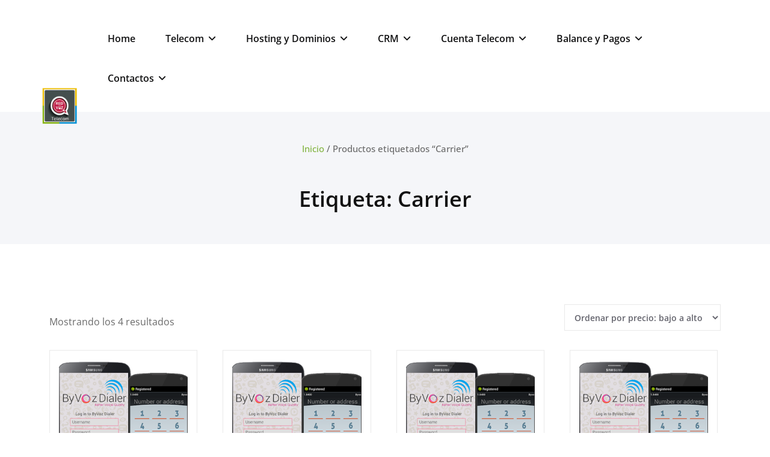

--- FILE ---
content_type: text/html; charset=UTF-8
request_url: https://redvoztelecom.com/etiqueta-producto/carrier/
body_size: 109344
content:
<!DOCTYPE html><html lang="es" xmlns:fb="https://www.facebook.com/2008/fbml" xmlns:addthis="https://www.addthis.com/help/api-spec" ><head> <!--[if IE]><meta http-equiv="X-UA-Compatible" content="IE=edge,chrome=1"> `` <![endif]--><meta charset="UTF-8" /><meta name="viewport" content="width=device-width, initial-scale=1.0" /><link rel="profile" href="https://gmpg.org/xfn/11" />  <script data-cfasync="false" data-no-defer="1" data-no-minify="1" data-no-optimize="1">var ewww_webp_supported=!1;function check_webp_feature(A,e){var w;e=void 0!==e?e:function(){},ewww_webp_supported?e(ewww_webp_supported):((w=new Image).onload=function(){ewww_webp_supported=0<w.width&&0<w.height,e&&e(ewww_webp_supported)},w.onerror=function(){e&&e(!1)},w.src="data:image/webp;base64,"+{alpha:"UklGRkoAAABXRUJQVlA4WAoAAAAQAAAAAAAAAAAAQUxQSAwAAAARBxAR/Q9ERP8DAABWUDggGAAAABQBAJ0BKgEAAQAAAP4AAA3AAP7mtQAAAA=="}[A])}check_webp_feature("alpha");</script><script data-cfasync="false" data-no-defer="1" data-no-minify="1" data-no-optimize="1">var Arrive=function(c,w){"use strict";if(c.MutationObserver&&"undefined"!=typeof HTMLElement){var r,a=0,u=(r=HTMLElement.prototype.matches||HTMLElement.prototype.webkitMatchesSelector||HTMLElement.prototype.mozMatchesSelector||HTMLElement.prototype.msMatchesSelector,{matchesSelector:function(e,t){return e instanceof HTMLElement&&r.call(e,t)},addMethod:function(e,t,r){var a=e[t];e[t]=function(){return r.length==arguments.length?r.apply(this,arguments):"function"==typeof a?a.apply(this,arguments):void 0}},callCallbacks:function(e,t){t&&t.options.onceOnly&&1==t.firedElems.length&&(e=[e[0]]);for(var r,a=0;r=e[a];a++)r&&r.callback&&r.callback.call(r.elem,r.elem);t&&t.options.onceOnly&&1==t.firedElems.length&&t.me.unbindEventWithSelectorAndCallback.call(t.target,t.selector,t.callback)},checkChildNodesRecursively:function(e,t,r,a){for(var i,n=0;i=e[n];n++)r(i,t,a)&&a.push({callback:t.callback,elem:i}),0<i.childNodes.length&&u.checkChildNodesRecursively(i.childNodes,t,r,a)},mergeArrays:function(e,t){var r,a={};for(r in e)e.hasOwnProperty(r)&&(a[r]=e[r]);for(r in t)t.hasOwnProperty(r)&&(a[r]=t[r]);return a},toElementsArray:function(e){return e=void 0!==e&&("number"!=typeof e.length||e===c)?[e]:e}}),e=(l.prototype.addEvent=function(e,t,r,a){a={target:e,selector:t,options:r,callback:a,firedElems:[]};return this._beforeAdding&&this._beforeAdding(a),this._eventsBucket.push(a),a},l.prototype.removeEvent=function(e){for(var t,r=this._eventsBucket.length-1;t=this._eventsBucket[r];r--)e(t)&&(this._beforeRemoving&&this._beforeRemoving(t),(t=this._eventsBucket.splice(r,1))&&t.length&&(t[0].callback=null))},l.prototype.beforeAdding=function(e){this._beforeAdding=e},l.prototype.beforeRemoving=function(e){this._beforeRemoving=e},l),t=function(i,n){var o=new e,l=this,s={fireOnAttributesModification:!1};return o.beforeAdding(function(t){var e=t.target;e!==c.document&&e!==c||(e=document.getElementsByTagName("html")[0]);var r=new MutationObserver(function(e){n.call(this,e,t)}),a=i(t.options);r.observe(e,a),t.observer=r,t.me=l}),o.beforeRemoving(function(e){e.observer.disconnect()}),this.bindEvent=function(e,t,r){t=u.mergeArrays(s,t);for(var a=u.toElementsArray(this),i=0;i<a.length;i++)o.addEvent(a[i],e,t,r)},this.unbindEvent=function(){var r=u.toElementsArray(this);o.removeEvent(function(e){for(var t=0;t<r.length;t++)if(this===w||e.target===r[t])return!0;return!1})},this.unbindEventWithSelectorOrCallback=function(r){var a=u.toElementsArray(this),i=r,e="function"==typeof r?function(e){for(var t=0;t<a.length;t++)if((this===w||e.target===a[t])&&e.callback===i)return!0;return!1}:function(e){for(var t=0;t<a.length;t++)if((this===w||e.target===a[t])&&e.selector===r)return!0;return!1};o.removeEvent(e)},this.unbindEventWithSelectorAndCallback=function(r,a){var i=u.toElementsArray(this);o.removeEvent(function(e){for(var t=0;t<i.length;t++)if((this===w||e.target===i[t])&&e.selector===r&&e.callback===a)return!0;return!1})},this},i=new function(){var s={fireOnAttributesModification:!1,onceOnly:!1,existing:!1};function n(e,t,r){return!(!u.matchesSelector(e,t.selector)||(e._id===w&&(e._id=a++),-1!=t.firedElems.indexOf(e._id)))&&(t.firedElems.push(e._id),!0)}var c=(i=new t(function(e){var t={attributes:!1,childList:!0,subtree:!0};return e.fireOnAttributesModification&&(t.attributes=!0),t},function(e,i){e.forEach(function(e){var t=e.addedNodes,r=e.target,a=[];null!==t&&0<t.length?u.checkChildNodesRecursively(t,i,n,a):"attributes"===e.type&&n(r,i)&&a.push({callback:i.callback,elem:r}),u.callCallbacks(a,i)})})).bindEvent;return i.bindEvent=function(e,t,r){t=void 0===r?(r=t,s):u.mergeArrays(s,t);var a=u.toElementsArray(this);if(t.existing){for(var i=[],n=0;n<a.length;n++)for(var o=a[n].querySelectorAll(e),l=0;l<o.length;l++)i.push({callback:r,elem:o[l]});if(t.onceOnly&&i.length)return r.call(i[0].elem,i[0].elem);setTimeout(u.callCallbacks,1,i)}c.call(this,e,t,r)},i},o=new function(){var a={};function i(e,t){return u.matchesSelector(e,t.selector)}var n=(o=new t(function(){return{childList:!0,subtree:!0}},function(e,r){e.forEach(function(e){var t=e.removedNodes,e=[];null!==t&&0<t.length&&u.checkChildNodesRecursively(t,r,i,e),u.callCallbacks(e,r)})})).bindEvent;return o.bindEvent=function(e,t,r){t=void 0===r?(r=t,a):u.mergeArrays(a,t),n.call(this,e,t,r)},o};d(HTMLElement.prototype),d(NodeList.prototype),d(HTMLCollection.prototype),d(HTMLDocument.prototype),d(Window.prototype);var n={};return s(i,n,"unbindAllArrive"),s(o,n,"unbindAllLeave"),n}function l(){this._eventsBucket=[],this._beforeAdding=null,this._beforeRemoving=null}function s(e,t,r){u.addMethod(t,r,e.unbindEvent),u.addMethod(t,r,e.unbindEventWithSelectorOrCallback),u.addMethod(t,r,e.unbindEventWithSelectorAndCallback)}function d(e){e.arrive=i.bindEvent,s(i,e,"unbindArrive"),e.leave=o.bindEvent,s(o,e,"unbindLeave")}}(window,void 0),ewww_webp_supported=!1;function check_webp_feature(e,t){var r;ewww_webp_supported?t(ewww_webp_supported):((r=new Image).onload=function(){ewww_webp_supported=0<r.width&&0<r.height,t(ewww_webp_supported)},r.onerror=function(){t(!1)},r.src="data:image/webp;base64,"+{alpha:"UklGRkoAAABXRUJQVlA4WAoAAAAQAAAAAAAAAAAAQUxQSAwAAAARBxAR/Q9ERP8DAABWUDggGAAAABQBAJ0BKgEAAQAAAP4AAA3AAP7mtQAAAA==",animation:"UklGRlIAAABXRUJQVlA4WAoAAAASAAAAAAAAAAAAQU5JTQYAAAD/////AABBTk1GJgAAAAAAAAAAAAAAAAAAAGQAAABWUDhMDQAAAC8AAAAQBxAREYiI/gcA"}[e])}function ewwwLoadImages(e){if(e){for(var t=document.querySelectorAll(".batch-image img, .image-wrapper a, .ngg-pro-masonry-item a, .ngg-galleria-offscreen-seo-wrapper a"),r=0,a=t.length;r<a;r++)ewwwAttr(t[r],"data-src",t[r].getAttribute("data-webp")),ewwwAttr(t[r],"data-thumbnail",t[r].getAttribute("data-webp-thumbnail"));for(var i=document.querySelectorAll("div.woocommerce-product-gallery__image"),r=0,a=i.length;r<a;r++)ewwwAttr(i[r],"data-thumb",i[r].getAttribute("data-webp-thumb"))}for(var n=document.querySelectorAll("video"),r=0,a=n.length;r<a;r++)ewwwAttr(n[r],"poster",e?n[r].getAttribute("data-poster-webp"):n[r].getAttribute("data-poster-image"));for(var o,l=document.querySelectorAll("img.ewww_webp_lazy_load"),r=0,a=l.length;r<a;r++)e&&(ewwwAttr(l[r],"data-lazy-srcset",l[r].getAttribute("data-lazy-srcset-webp")),ewwwAttr(l[r],"data-srcset",l[r].getAttribute("data-srcset-webp")),ewwwAttr(l[r],"data-lazy-src",l[r].getAttribute("data-lazy-src-webp")),ewwwAttr(l[r],"data-src",l[r].getAttribute("data-src-webp")),ewwwAttr(l[r],"data-orig-file",l[r].getAttribute("data-webp-orig-file")),ewwwAttr(l[r],"data-medium-file",l[r].getAttribute("data-webp-medium-file")),ewwwAttr(l[r],"data-large-file",l[r].getAttribute("data-webp-large-file")),null!=(o=l[r].getAttribute("srcset"))&&!1!==o&&o.includes("R0lGOD")&&ewwwAttr(l[r],"src",l[r].getAttribute("data-lazy-src-webp"))),l[r].className=l[r].className.replace(/\bewww_webp_lazy_load\b/,"");for(var s=document.querySelectorAll(".ewww_webp"),r=0,a=s.length;r<a;r++)e?(ewwwAttr(s[r],"srcset",s[r].getAttribute("data-srcset-webp")),ewwwAttr(s[r],"src",s[r].getAttribute("data-src-webp")),ewwwAttr(s[r],"data-orig-file",s[r].getAttribute("data-webp-orig-file")),ewwwAttr(s[r],"data-medium-file",s[r].getAttribute("data-webp-medium-file")),ewwwAttr(s[r],"data-large-file",s[r].getAttribute("data-webp-large-file")),ewwwAttr(s[r],"data-large_image",s[r].getAttribute("data-webp-large_image")),ewwwAttr(s[r],"data-src",s[r].getAttribute("data-webp-src"))):(ewwwAttr(s[r],"srcset",s[r].getAttribute("data-srcset-img")),ewwwAttr(s[r],"src",s[r].getAttribute("data-src-img"))),s[r].className=s[r].className.replace(/\bewww_webp\b/,"ewww_webp_loaded");window.jQuery&&jQuery.fn.isotope&&jQuery.fn.imagesLoaded&&(jQuery(".fusion-posts-container-infinite").imagesLoaded(function(){jQuery(".fusion-posts-container-infinite").hasClass("isotope")&&jQuery(".fusion-posts-container-infinite").isotope()}),jQuery(".fusion-portfolio:not(.fusion-recent-works) .fusion-portfolio-wrapper").imagesLoaded(function(){jQuery(".fusion-portfolio:not(.fusion-recent-works) .fusion-portfolio-wrapper").isotope()}))}function ewwwWebPInit(e){ewwwLoadImages(e),ewwwNggLoadGalleries(e),document.arrive(".ewww_webp",function(){ewwwLoadImages(e)}),document.arrive(".ewww_webp_lazy_load",function(){ewwwLoadImages(e)}),document.arrive("videos",function(){ewwwLoadImages(e)}),"loading"==document.readyState?document.addEventListener("DOMContentLoaded",ewwwJSONParserInit):("undefined"!=typeof galleries&&ewwwNggParseGalleries(e),ewwwWooParseVariations(e))}function ewwwAttr(e,t,r){null!=r&&!1!==r&&e.setAttribute(t,r)}function ewwwJSONParserInit(){"undefined"!=typeof galleries&&check_webp_feature("alpha",ewwwNggParseGalleries),check_webp_feature("alpha",ewwwWooParseVariations)}function ewwwWooParseVariations(e){if(e)for(var t=document.querySelectorAll("form.variations_form"),r=0,a=t.length;r<a;r++){var i=t[r].getAttribute("data-product_variations"),n=!1;try{for(var o in i=JSON.parse(i))void 0!==i[o]&&void 0!==i[o].image&&(void 0!==i[o].image.src_webp&&(i[o].image.src=i[o].image.src_webp,n=!0),void 0!==i[o].image.srcset_webp&&(i[o].image.srcset=i[o].image.srcset_webp,n=!0),void 0!==i[o].image.full_src_webp&&(i[o].image.full_src=i[o].image.full_src_webp,n=!0),void 0!==i[o].image.gallery_thumbnail_src_webp&&(i[o].image.gallery_thumbnail_src=i[o].image.gallery_thumbnail_src_webp,n=!0),void 0!==i[o].image.thumb_src_webp&&(i[o].image.thumb_src=i[o].image.thumb_src_webp,n=!0));n&&ewwwAttr(t[r],"data-product_variations",JSON.stringify(i))}catch(e){}}}function ewwwNggParseGalleries(e){if(e)for(var t in galleries){var r=galleries[t];galleries[t].images_list=ewwwNggParseImageList(r.images_list)}}function ewwwNggLoadGalleries(e){e&&document.addEventListener("ngg.galleria.themeadded",function(e,t){window.ngg_galleria._create_backup=window.ngg_galleria.create,window.ngg_galleria.create=function(e,t){var r=$(e).data("id");return galleries["gallery_"+r].images_list=ewwwNggParseImageList(galleries["gallery_"+r].images_list),window.ngg_galleria._create_backup(e,t)}})}function ewwwNggParseImageList(e){for(var t in e){var r=e[t];if(void 0!==r["image-webp"]&&(e[t].image=r["image-webp"],delete e[t]["image-webp"]),void 0!==r["thumb-webp"]&&(e[t].thumb=r["thumb-webp"],delete e[t]["thumb-webp"]),void 0!==r.full_image_webp&&(e[t].full_image=r.full_image_webp,delete e[t].full_image_webp),void 0!==r.srcsets)for(var a in r.srcsets)nggSrcset=r.srcsets[a],void 0!==r.srcsets[a+"-webp"]&&(e[t].srcsets[a]=r.srcsets[a+"-webp"],delete e[t].srcsets[a+"-webp"]);if(void 0!==r.full_srcsets)for(var i in r.full_srcsets)nggFSrcset=r.full_srcsets[i],void 0!==r.full_srcsets[i+"-webp"]&&(e[t].full_srcsets[i]=r.full_srcsets[i+"-webp"],delete e[t].full_srcsets[i+"-webp"])}return e}check_webp_feature("alpha",ewwwWebPInit);</script><meta name='robots' content='index, follow, max-image-preview:large, max-snippet:-1, max-video-preview:-1' /><style>img:is([sizes="auto" i], [sizes^="auto," i]) { contain-intrinsic-size: 3000px 1500px }</style> <script data-cfasync="false" data-pagespeed-no-defer>var gtm4wp_datalayer_name = "dataLayer";
var dataLayer = dataLayer || [];
const gtm4wp_use_sku_instead = 0;
const gtm4wp_currency = 'USD';
const gtm4wp_product_per_impression = 0;
const gtm4wp_clear_ecommerce = false;
const gtm4wp_datalayer_max_timeout = 2000;
const gtm4wp_scrollerscript_debugmode         = true;
const gtm4wp_scrollerscript_callbacktime      = 100;
const gtm4wp_scrollerscript_readerlocation    = 150;
const gtm4wp_scrollerscript_contentelementid  = "content";
const gtm4wp_scrollerscript_scannertime       = 60;</script> <title>Carrier VOIP - REDVOZTELECOM.COM</title><meta name="description" content="Web &amp; Telecom Cloud Systems,Voz sobre IP VOIP-PBXVirtual-SipTrunkCentrales Telefónicas-DID N°Internacionales &amp; 800-Teléfonos y equipos IP-Hosting &amp; Dominios" /><link rel="canonical" href="https://redvoztelecom.com/etiqueta-producto/carrier/" /><meta property="og:locale" content="es_ES" /><meta property="og:type" content="article" /><meta property="og:title" content="Carrier VOIP - REDVOZTELECOM.COM" /><meta property="og:description" content="Web &amp; Telecom Cloud Systems,Voz sobre IP VOIP-PBXVirtual-SipTrunkCentrales Telefónicas-DID N°Internacionales &amp; 800-Teléfonos y equipos IP-Hosting &amp; Dominios" /><meta property="og:url" content="https://redvoztelecom.com/etiqueta-producto/carrier/" /><meta property="og:site_name" content="REDVOZTELECOM.COM" /><meta name="twitter:card" content="summary_large_image" /><meta name="twitter:site" content="@redvoztelecom" /> <script type="application/ld+json" class="yoast-schema-graph">{"@context":"https://schema.org","@graph":[{"@type":"CollectionPage","@id":"https://redvoztelecom.com/etiqueta-producto/carrier/","url":"https://redvoztelecom.com/etiqueta-producto/carrier/","name":"Carrier VOIP - REDVOZTELECOM.COM","isPartOf":{"@id":"https://redvoztelecom.com/#website"},"primaryImageOfPage":{"@id":"https://redvoztelecom.com/etiqueta-producto/carrier/#primaryimage"},"image":{"@id":"https://redvoztelecom.com/etiqueta-producto/carrier/#primaryimage"},"thumbnailUrl":"https://redvoztelecom.com/wp-content/uploads/2019/06/11.png","description":"Web & Telecom Cloud Systems,Voz sobre IP VOIP-PBXVirtual-SipTrunkCentrales Telefónicas-DID N°Internacionales & 800-Teléfonos y equipos IP-Hosting & Dominios","breadcrumb":{"@id":"https://redvoztelecom.com/etiqueta-producto/carrier/#breadcrumb"},"inLanguage":"es"},{"@type":"ImageObject","inLanguage":"es","@id":"https://redvoztelecom.com/etiqueta-producto/carrier/#primaryimage","url":"https://redvoztelecom.com/wp-content/uploads/2019/06/11.png","contentUrl":"https://redvoztelecom.com/wp-content/uploads/2019/06/11.png","width":360,"height":270},{"@type":"BreadcrumbList","@id":"https://redvoztelecom.com/etiqueta-producto/carrier/#breadcrumb","itemListElement":[{"@type":"ListItem","position":1,"name":"Portada","item":"https://redvoztelecom.com/"},{"@type":"ListItem","position":2,"name":"Carrier"}]},{"@type":"WebSite","@id":"https://redvoztelecom.com/#website","url":"https://redvoztelecom.com/","name":"REDVOZTELECOM.COM","description":"Web &amp; Telecom Cloud Systems,Voz sobre IP VOIP-PBXVirtual-SipTrunkCentrales Telef&oacute;nicas-DID N&deg;Internacionales &amp; 800-Tel&eacute;fonos y equipos IP-Hosting &amp; Dominios","publisher":{"@id":"https://redvoztelecom.com/#organization"},"alternateName":"Telecom Cloud Systems","potentialAction":[{"@type":"SearchAction","target":{"@type":"EntryPoint","urlTemplate":"https://redvoztelecom.com/?s={search_term_string}"},"query-input":{"@type":"PropertyValueSpecification","valueRequired":true,"valueName":"search_term_string"}}],"inLanguage":"es"},{"@type":"Organization","@id":"https://redvoztelecom.com/#organization","name":"RedVozTelecom","alternateName":"Telecom Cloud Systems","url":"https://redvoztelecom.com/","logo":{"@type":"ImageObject","inLanguage":"es","@id":"https://redvoztelecom.com/#/schema/logo/image/","url":"https://redvoztelecom.com/wp-content/uploads/2019/05/logo.ico","contentUrl":"https://redvoztelecom.com/wp-content/uploads/2019/05/logo.ico","width":1,"height":1,"caption":"RedVozTelecom"},"image":{"@id":"https://redvoztelecom.com/#/schema/logo/image/"},"sameAs":["https://www.facebook.com/redvoztelecom/","https://x.com/redvoztelecom","https://www.youtube.com/channel/UCVP0LA-E-1w4nBdL4AUblCw","https://www.instagram.com/redvoztelecom/"]}]}</script> <link rel='dns-prefetch' href='//capi-automation.s3.us-east-2.amazonaws.com' /><link rel='dns-prefetch' href='//s7.addthis.com' /><link rel='dns-prefetch' href='//www.googletagmanager.com' /><link rel="alternate" type="application/rss+xml" title="REDVOZTELECOM.COM &raquo; Feed" href="https://redvoztelecom.com/feed/" /><link rel="alternate" type="application/rss+xml" title="REDVOZTELECOM.COM &raquo; Feed de los comentarios" href="https://redvoztelecom.com/comments/feed/" /><link rel="alternate" type="application/rss+xml" title="REDVOZTELECOM.COM &raquo; Carrier Etiqueta Feed" href="https://redvoztelecom.com/etiqueta-producto/carrier/feed/" /><link rel='stylesheet' id='currency-selector-css-css' href='//redvoztelecom.com/wp-content/cache/wpfc-minified/2ah771kh/2i7o4.css' type='text/css' media='all' /><link rel='stylesheet' id='adsw-flags-css' href='//redvoztelecom.com/wp-content/cache/wpfc-minified/d74xqc4p/2i7o4.css' type='text/css' media='all' /><link rel='stylesheet' id='adsw-fontawesome-css' href='//redvoztelecom.com/wp-content/cache/wpfc-minified/30eyjbni/2i7nt.css' type='text/css' media='all' /><link rel='stylesheet' id='wp-block-library-css' href='//redvoztelecom.com/wp-content/cache/wpfc-minified/jooxhm6l/2i7nt.css' type='text/css' media='all' /><style id='classic-theme-styles-inline-css' type='text/css'>/*! This file is auto-generated */
.wp-block-button__link{color:#fff;background-color:#32373c;border-radius:9999px;box-shadow:none;text-decoration:none;padding:calc(.667em + 2px) calc(1.333em + 2px);font-size:1.125em}.wp-block-file__button{background:#32373c;color:#fff;text-decoration:none}</style><style id='global-styles-inline-css' type='text/css'>:root{--wp--preset--aspect-ratio--square: 1;--wp--preset--aspect-ratio--4-3: 4/3;--wp--preset--aspect-ratio--3-4: 3/4;--wp--preset--aspect-ratio--3-2: 3/2;--wp--preset--aspect-ratio--2-3: 2/3;--wp--preset--aspect-ratio--16-9: 16/9;--wp--preset--aspect-ratio--9-16: 9/16;--wp--preset--color--black: #000000;--wp--preset--color--cyan-bluish-gray: #abb8c3;--wp--preset--color--white: #ffffff;--wp--preset--color--pale-pink: #f78da7;--wp--preset--color--vivid-red: #cf2e2e;--wp--preset--color--luminous-vivid-orange: #ff6900;--wp--preset--color--luminous-vivid-amber: #fcb900;--wp--preset--color--light-green-cyan: #7bdcb5;--wp--preset--color--vivid-green-cyan: #00d084;--wp--preset--color--pale-cyan-blue: #8ed1fc;--wp--preset--color--vivid-cyan-blue: #0693e3;--wp--preset--color--vivid-purple: #9b51e0;--wp--preset--gradient--vivid-cyan-blue-to-vivid-purple: linear-gradient(135deg,rgba(6,147,227,1) 0%,rgb(155,81,224) 100%);--wp--preset--gradient--light-green-cyan-to-vivid-green-cyan: linear-gradient(135deg,rgb(122,220,180) 0%,rgb(0,208,130) 100%);--wp--preset--gradient--luminous-vivid-amber-to-luminous-vivid-orange: linear-gradient(135deg,rgba(252,185,0,1) 0%,rgba(255,105,0,1) 100%);--wp--preset--gradient--luminous-vivid-orange-to-vivid-red: linear-gradient(135deg,rgba(255,105,0,1) 0%,rgb(207,46,46) 100%);--wp--preset--gradient--very-light-gray-to-cyan-bluish-gray: linear-gradient(135deg,rgb(238,238,238) 0%,rgb(169,184,195) 100%);--wp--preset--gradient--cool-to-warm-spectrum: linear-gradient(135deg,rgb(74,234,220) 0%,rgb(151,120,209) 20%,rgb(207,42,186) 40%,rgb(238,44,130) 60%,rgb(251,105,98) 80%,rgb(254,248,76) 100%);--wp--preset--gradient--blush-light-purple: linear-gradient(135deg,rgb(255,206,236) 0%,rgb(152,150,240) 100%);--wp--preset--gradient--blush-bordeaux: linear-gradient(135deg,rgb(254,205,165) 0%,rgb(254,45,45) 50%,rgb(107,0,62) 100%);--wp--preset--gradient--luminous-dusk: linear-gradient(135deg,rgb(255,203,112) 0%,rgb(199,81,192) 50%,rgb(65,88,208) 100%);--wp--preset--gradient--pale-ocean: linear-gradient(135deg,rgb(255,245,203) 0%,rgb(182,227,212) 50%,rgb(51,167,181) 100%);--wp--preset--gradient--electric-grass: linear-gradient(135deg,rgb(202,248,128) 0%,rgb(113,206,126) 100%);--wp--preset--gradient--midnight: linear-gradient(135deg,rgb(2,3,129) 0%,rgb(40,116,252) 100%);--wp--preset--font-size--small: 13px;--wp--preset--font-size--medium: 20px;--wp--preset--font-size--large: 36px;--wp--preset--font-size--x-large: 42px;--wp--preset--spacing--20: 0.44rem;--wp--preset--spacing--30: 0.67rem;--wp--preset--spacing--40: 1rem;--wp--preset--spacing--50: 1.5rem;--wp--preset--spacing--60: 2.25rem;--wp--preset--spacing--70: 3.38rem;--wp--preset--spacing--80: 5.06rem;--wp--preset--shadow--natural: 6px 6px 9px rgba(0, 0, 0, 0.2);--wp--preset--shadow--deep: 12px 12px 50px rgba(0, 0, 0, 0.4);--wp--preset--shadow--sharp: 6px 6px 0px rgba(0, 0, 0, 0.2);--wp--preset--shadow--outlined: 6px 6px 0px -3px rgba(255, 255, 255, 1), 6px 6px rgba(0, 0, 0, 1);--wp--preset--shadow--crisp: 6px 6px 0px rgba(0, 0, 0, 1);}:where(.is-layout-flex){gap: 0.5em;}:where(.is-layout-grid){gap: 0.5em;}body .is-layout-flex{display: flex;}.is-layout-flex{flex-wrap: wrap;align-items: center;}.is-layout-flex > :is(*, div){margin: 0;}body .is-layout-grid{display: grid;}.is-layout-grid > :is(*, div){margin: 0;}:where(.wp-block-columns.is-layout-flex){gap: 2em;}:where(.wp-block-columns.is-layout-grid){gap: 2em;}:where(.wp-block-post-template.is-layout-flex){gap: 1.25em;}:where(.wp-block-post-template.is-layout-grid){gap: 1.25em;}.has-black-color{color: var(--wp--preset--color--black) !important;}.has-cyan-bluish-gray-color{color: var(--wp--preset--color--cyan-bluish-gray) !important;}.has-white-color{color: var(--wp--preset--color--white) !important;}.has-pale-pink-color{color: var(--wp--preset--color--pale-pink) !important;}.has-vivid-red-color{color: var(--wp--preset--color--vivid-red) !important;}.has-luminous-vivid-orange-color{color: var(--wp--preset--color--luminous-vivid-orange) !important;}.has-luminous-vivid-amber-color{color: var(--wp--preset--color--luminous-vivid-amber) !important;}.has-light-green-cyan-color{color: var(--wp--preset--color--light-green-cyan) !important;}.has-vivid-green-cyan-color{color: var(--wp--preset--color--vivid-green-cyan) !important;}.has-pale-cyan-blue-color{color: var(--wp--preset--color--pale-cyan-blue) !important;}.has-vivid-cyan-blue-color{color: var(--wp--preset--color--vivid-cyan-blue) !important;}.has-vivid-purple-color{color: var(--wp--preset--color--vivid-purple) !important;}.has-black-background-color{background-color: var(--wp--preset--color--black) !important;}.has-cyan-bluish-gray-background-color{background-color: var(--wp--preset--color--cyan-bluish-gray) !important;}.has-white-background-color{background-color: var(--wp--preset--color--white) !important;}.has-pale-pink-background-color{background-color: var(--wp--preset--color--pale-pink) !important;}.has-vivid-red-background-color{background-color: var(--wp--preset--color--vivid-red) !important;}.has-luminous-vivid-orange-background-color{background-color: var(--wp--preset--color--luminous-vivid-orange) !important;}.has-luminous-vivid-amber-background-color{background-color: var(--wp--preset--color--luminous-vivid-amber) !important;}.has-light-green-cyan-background-color{background-color: var(--wp--preset--color--light-green-cyan) !important;}.has-vivid-green-cyan-background-color{background-color: var(--wp--preset--color--vivid-green-cyan) !important;}.has-pale-cyan-blue-background-color{background-color: var(--wp--preset--color--pale-cyan-blue) !important;}.has-vivid-cyan-blue-background-color{background-color: var(--wp--preset--color--vivid-cyan-blue) !important;}.has-vivid-purple-background-color{background-color: var(--wp--preset--color--vivid-purple) !important;}.has-black-border-color{border-color: var(--wp--preset--color--black) !important;}.has-cyan-bluish-gray-border-color{border-color: var(--wp--preset--color--cyan-bluish-gray) !important;}.has-white-border-color{border-color: var(--wp--preset--color--white) !important;}.has-pale-pink-border-color{border-color: var(--wp--preset--color--pale-pink) !important;}.has-vivid-red-border-color{border-color: var(--wp--preset--color--vivid-red) !important;}.has-luminous-vivid-orange-border-color{border-color: var(--wp--preset--color--luminous-vivid-orange) !important;}.has-luminous-vivid-amber-border-color{border-color: var(--wp--preset--color--luminous-vivid-amber) !important;}.has-light-green-cyan-border-color{border-color: var(--wp--preset--color--light-green-cyan) !important;}.has-vivid-green-cyan-border-color{border-color: var(--wp--preset--color--vivid-green-cyan) !important;}.has-pale-cyan-blue-border-color{border-color: var(--wp--preset--color--pale-cyan-blue) !important;}.has-vivid-cyan-blue-border-color{border-color: var(--wp--preset--color--vivid-cyan-blue) !important;}.has-vivid-purple-border-color{border-color: var(--wp--preset--color--vivid-purple) !important;}.has-vivid-cyan-blue-to-vivid-purple-gradient-background{background: var(--wp--preset--gradient--vivid-cyan-blue-to-vivid-purple) !important;}.has-light-green-cyan-to-vivid-green-cyan-gradient-background{background: var(--wp--preset--gradient--light-green-cyan-to-vivid-green-cyan) !important;}.has-luminous-vivid-amber-to-luminous-vivid-orange-gradient-background{background: var(--wp--preset--gradient--luminous-vivid-amber-to-luminous-vivid-orange) !important;}.has-luminous-vivid-orange-to-vivid-red-gradient-background{background: var(--wp--preset--gradient--luminous-vivid-orange-to-vivid-red) !important;}.has-very-light-gray-to-cyan-bluish-gray-gradient-background{background: var(--wp--preset--gradient--very-light-gray-to-cyan-bluish-gray) !important;}.has-cool-to-warm-spectrum-gradient-background{background: var(--wp--preset--gradient--cool-to-warm-spectrum) !important;}.has-blush-light-purple-gradient-background{background: var(--wp--preset--gradient--blush-light-purple) !important;}.has-blush-bordeaux-gradient-background{background: var(--wp--preset--gradient--blush-bordeaux) !important;}.has-luminous-dusk-gradient-background{background: var(--wp--preset--gradient--luminous-dusk) !important;}.has-pale-ocean-gradient-background{background: var(--wp--preset--gradient--pale-ocean) !important;}.has-electric-grass-gradient-background{background: var(--wp--preset--gradient--electric-grass) !important;}.has-midnight-gradient-background{background: var(--wp--preset--gradient--midnight) !important;}.has-small-font-size{font-size: var(--wp--preset--font-size--small) !important;}.has-medium-font-size{font-size: var(--wp--preset--font-size--medium) !important;}.has-large-font-size{font-size: var(--wp--preset--font-size--large) !important;}.has-x-large-font-size{font-size: var(--wp--preset--font-size--x-large) !important;}
:where(.wp-block-post-template.is-layout-flex){gap: 1.25em;}:where(.wp-block-post-template.is-layout-grid){gap: 1.25em;}
:where(.wp-block-columns.is-layout-flex){gap: 2em;}:where(.wp-block-columns.is-layout-grid){gap: 2em;}
:root :where(.wp-block-pullquote){font-size: 1.5em;line-height: 1.6;}</style><link rel='stylesheet' id='custom-style-css' href='//redvoztelecom.com/wp-content/cache/wpfc-minified/21mcbvei/2i7nt.css' type='text/css' media='all' /><link rel='stylesheet' id='woocommerce-layout-css' href='//redvoztelecom.com/wp-content/cache/wpfc-minified/79qpfwdf/2i7nt.css' type='text/css' media='all' /><link rel='stylesheet' id='woocommerce-smallscreen-css' href='//redvoztelecom.com/wp-content/cache/wpfc-minified/6jszz60h/2i7nt.css' type='text/css' media='only screen and (max-width: 768px)' /><link rel='stylesheet' id='woocommerce-general-css' href='//redvoztelecom.com/wp-content/cache/wpfc-minified/g4mb8nnz/2i7nt.css' type='text/css' media='all' /><style id='woocommerce-inline-inline-css' type='text/css'>.woocommerce form .form-row .required { visibility: hidden; }</style><link rel='stylesheet' id='aws-style-css' href='//redvoztelecom.com/wp-content/cache/wpfc-minified/qsiljwb6/2i7nt.css' type='text/css' media='all' /><link rel='stylesheet' id='brands-styles-css' href='//redvoztelecom.com/wp-content/cache/wpfc-minified/f4n1gz5h/2i7nt.css' type='text/css' media='all' /><link rel='stylesheet' id='quality-bootstrap-css-css' href='//redvoztelecom.com/wp-content/cache/wpfc-minified/h1z01b5/2id4s.css' type='text/css' media='all' /><link rel='stylesheet' id='quality-style-css' href='//redvoztelecom.com/wp-content/cache/wpfc-minified/dvcmccgw/2id4s.css' type='text/css' media='all' /><link rel='stylesheet' id='default-css' href='//redvoztelecom.com/wp-content/cache/wpfc-minified/2ni5q4lk/2i7nt.css' type='text/css' media='all' /><link rel='stylesheet' id='quality-theme-menu-css' href='//redvoztelecom.com/wp-content/cache/wpfc-minified/7zntcpp6/2id4s.css' type='text/css' media='all' /><link rel='stylesheet' id='quality-font-awesome-min-css' href='//redvoztelecom.com/wp-content/cache/wpfc-minified/2quk966i/2i7ns.css' type='text/css' media='all' /><link rel='stylesheet' id='quality-lightbox-css-css' href='//redvoztelecom.com/wp-content/cache/wpfc-minified/2om2fhos/2i7ns.css' type='text/css' media='all' /><link rel='stylesheet' id='quality-theme-fonts-css' href='//redvoztelecom.com/wp-content/cache/wpfc-minified/6n0372fq/2i7ns.css' type='text/css' media='all' /><link rel='stylesheet' id='addthis_all_pages-css' href='//redvoztelecom.com/wp-content/cache/wpfc-minified/m8b8pqxg/2i7ns.css' type='text/css' media='all' /><link rel='stylesheet' id='ccfwoo-style-css' href='//redvoztelecom.com/wp-content/cache/wpfc-minified/6wd5ydxo/2i7ns.css' type='text/css' media='all' /><style id='ccfwoo-style-inline-css' type='text/css'>.checkout-countdown-wrapper.checkout-countdown-bar {
color: #ffffff;
background-color: #000000;
position: relative;
}</style><link rel='stylesheet' id='tilopay-payment-redirect-css' href='//redvoztelecom.com/wp-content/cache/wpfc-minified/2yoaz14t/2i7ns.css' type='text/css' media='all' /><link rel='stylesheet' id='bootstrap-css' href='//redvoztelecom.com/wp-content/cache/wpfc-minified/h1z01b5/2id4s.css' type='text/css' media='all' /><link rel='stylesheet' id='quality-green-parent-style-css' href='//redvoztelecom.com/wp-content/cache/wpfc-minified/d79sctta/2id4s.css' type='text/css' media='all' /><link rel='stylesheet' id='quality-green-default-style-css-css' href='//redvoztelecom.com/wp-content/cache/wpfc-minified/e45cqkzt/2id4s.css' type='text/css' media='all' /><link rel='stylesheet' id='quality-green-theme-menu-css' href='//redvoztelecom.com/wp-content/cache/wpfc-minified/7zntcpp6/2id4s.css' type='text/css' media='all' /> <script type="text/javascript" src="https://redvoztelecom.com/wp-includes/js/jquery/jquery.min.js?ver=3.7.1" id="jquery-core-js"></script> <script type="text/javascript" id="woocommerce-js-extra">var woocommerce_params = {"ajax_url":"\/wp-admin\/admin-ajax.php","wc_ajax_url":"\/?wc-ajax=%%endpoint%%","i18n_password_show":"Mostrar contrase\u00f1a","i18n_password_hide":"Ocultar contrase\u00f1a"};</script> <script type="text/javascript" id="WCPAY_ASSETS-js-extra">var wcpayAssets = {"url":"https:\/\/redvoztelecom.com\/wp-content\/plugins\/woocommerce-payments\/dist\/"};</script> 
<script type="text/javascript" src="https://www.googletagmanager.com/gtag/js?id=G-ZMWPF3E5BQ" id="google_gtagjs-js" async></script> <script type="text/javascript" id="google_gtagjs-js-after">window.dataLayer = window.dataLayer || [];function gtag(){dataLayer.push(arguments);}
gtag("set","linker",{"domains":["redvoztelecom.com"]});
gtag("js", new Date());
gtag("set", "developer_id.dZTNiMT", true);
gtag("config", "G-ZMWPF3E5BQ");</script> <link rel="https://api.w.org/" href="https://redvoztelecom.com/wp-json/" /><link rel="alternate" title="JSON" type="application/json" href="https://redvoztelecom.com/wp-json/wp/v2/product_tag/2869" /> <style id="custom-logo-css" type="text/css">.site-title, .site-description {
position: absolute;
clip-path: inset(50%);
}</style> <script>(function(i,s,o,g,r,a,m){i['GoogleAnalyticsObject']=r;i[r]=i[r]||function(){
(i[r].q=i[r].q||[]).push(arguments)},i[r].l=1*new Date();a=s.createElement(o),
m=s.getElementsByTagName(o)[0];a.async=1;a.src=g;m.parentNode.insertBefore(a,m)
})(window,document,'script','https://www.google-analytics.com/analytics.js','ga');
ga('create', 'UA-65163348-1', 'auto');
ga('require', 'displayfeatures');
ga('require', 'linkid');
ga('set', 'anonymizeIp', true);
ga('set', 'forceSSL', true);
ga('send', 'pageview');</script> <meta name="generator" content="Site Kit by Google 1.168.0" />  <script data-cfasync="false" data-pagespeed-no-defer type="text/javascript">var dataLayer_content = {"siteID":0,"siteName":"","pageTitle":"Carrier VOIP - REDVOZTELECOM.COM","pagePostType":"product","pagePostType2":"tax-product","pageCategory":[]};
dataLayer.push( dataLayer_content );</script> <script data-cfasync="false" data-pagespeed-no-defer type="text/javascript">(function(w,d,s,l,i){w[l]=w[l]||[];w[l].push({'gtm.start':
new Date().getTime(),event:'gtm.js'});var f=d.getElementsByTagName(s)[0],
j=d.createElement(s),dl=l!='dataLayer'?'&l='+l:'';j.async=true;j.src=
'//www.googletagmanager.com/gtm.js?id='+i+dl;f.parentNode.insertBefore(j,f);
})(window,document,'script','dataLayer','GTM-MBM93CJ');</script>  <noscript><style>.woocommerce-product-gallery{ opacity: 1 !important; }</style></noscript><meta name="google-adsense-platform-account" content="ca-host-pub-2644536267352236"><meta name="google-adsense-platform-domain" content="sitekit.withgoogle.com"><meta name="generator" content="Elementor 3.34.1; features: additional_custom_breakpoints; settings: css_print_method-external, google_font-enabled, font_display-auto"> <script  type="text/javascript">!function(f,b,e,v,n,t,s){if(f.fbq)return;n=f.fbq=function(){n.callMethod?
n.callMethod.apply(n,arguments):n.queue.push(arguments)};if(!f._fbq)f._fbq=n;
n.push=n;n.loaded=!0;n.version='2.0';n.queue=[];t=b.createElement(e);t.async=!0;
t.src=v;s=b.getElementsByTagName(e)[0];s.parentNode.insertBefore(t,s)}(window,
document,'script','https://connect.facebook.net/en_US/fbevents.js');</script>  <script  type="text/javascript">fbq('init', '1272401076509249', {}, {
"agent": "woocommerce_2-10.3.7-3.5.15"
});
document.addEventListener( 'DOMContentLoaded', function() {
// Insert placeholder for events injected when a product is added to the cart through AJAX.
document.body.insertAdjacentHTML( 'beforeend', '<div class=\"wc-facebook-pixel-event-placeholder\"></div>' );
}, false );</script> <style>.e-con.e-parent:nth-of-type(n+4):not(.e-lazyloaded):not(.e-no-lazyload),
.e-con.e-parent:nth-of-type(n+4):not(.e-lazyloaded):not(.e-no-lazyload) * {
background-image: none !important;
}
@media screen and (max-height: 1024px) {
.e-con.e-parent:nth-of-type(n+3):not(.e-lazyloaded):not(.e-no-lazyload),
.e-con.e-parent:nth-of-type(n+3):not(.e-lazyloaded):not(.e-no-lazyload) * {
background-image: none !important;
}
}
@media screen and (max-height: 640px) {
.e-con.e-parent:nth-of-type(n+2):not(.e-lazyloaded):not(.e-no-lazyload),
.e-con.e-parent:nth-of-type(n+2):not(.e-lazyloaded):not(.e-no-lazyload) * {
background-image: none !important;
}
}</style><noscript><style>.lazyload[data-src]{display:none !important;}</style></noscript><style>.lazyload{background-image:none !important;}.lazyload:before{background-image:none !important;}</style><style>.wp-block-gallery.is-cropped .blocks-gallery-item picture{height:100%;width:100%;}</style><style>.removed_link, a.removed_link {
text-decoration: line-through;
}</style><link rel="icon" href="https://redvoztelecom.com/wp-content/uploads/2019/05/final-copia-100x100.png" sizes="32x32" /><link rel="icon" href="https://redvoztelecom.com/wp-content/uploads/2019/05/final-copia.png" sizes="192x192" /><link rel="apple-touch-icon" href="https://redvoztelecom.com/wp-content/uploads/2019/05/final-copia.png" /><meta name="msapplication-TileImage" content="https://redvoztelecom.com/wp-content/uploads/2019/05/final-copia.png" /><style id="yellow-pencil">/*
The following CSS codes are created by the YellowPencil plugin.
https://yellowpencil.waspthemes.com/
*/
.navbar-header a img{position:relative;top:87px;}#custom-collapse{padding-top:13px !important;}.navbar .navbar-header a{position:relative;top:2px;}nav{margin-top:-50px;}@media (max-width:680px){.term-description p iframe{position:relative;left:-10px;}}@media (max-width:480px){.navbar .navbar-header .navbar-toggle{top:13px;background-repeat:repeat;word-spacing:3.4px;}}@media (min-width:768px){.navbar .navbar-header a{padding-top:0px;}}@media (min-width:1101px){nav{padding-bottom:23px !important;}}</style></head><body data-rsssl=1 class="archive tax-product_tag term-carrier term-2869 wp-theme-quality wp-child-theme-quality-green theme-quality woocommerce woocommerce-page woocommerce-no-js non-logged-in elementor-default elementor-kit-11637"> <a class="skip-link screen-reader-text" href="#section-block">Skip to content</a><nav class="navbar navbar-custom navbar-expand-lg" role="navigation"><div class="container-fluid padding-0"><div class="navbar-header"> <a class="navbar-brand" href="https://redvoztelecom.com/" data-wpel-link="internal" rel="noopener noreferrer"> <img src="[data-uri]" style="height:60px; width:60px;" alt="REDVOZTELECOM.COM" data-src="https://redvoztelecom.com/wp-content/uploads/2019/05/final-copia.png" decoding="async" class="lazyload" data-eio-rwidth="160" data-eio-rheight="157" /><noscript><img src="https://redvoztelecom.com/wp-content/uploads/2019/05/final-copia.png" style="height:60px; width:60px;" alt="REDVOZTELECOM.COM" data-eio="l" /></noscript> </a><div class="site-title site-branding-text"><h2><a href="https://redvoztelecom.com/" rel="home noopener noreferrer" data-wpel-link="internal"> REDVOZTELECOM.COM </a></h2><p class="site-description">Web &amp; Telecom Cloud Systems,Voz sobre IP VOIP-PBXVirtual-SipTrunkCentrales Telef&oacute;nicas-DID N&deg;Internacionales &amp; 800-Tel&eacute;fonos y equipos IP-Hosting &amp; Dominios</p></div> <button class="navbar-toggler" type="button" data-bs-toggle="collapse" data-bs-target="#custom-collapse" aria-controls="bs-example-navbar-collapse-1" aria-expanded="false" aria-label="Toggle navigation"> <span class="navbar-toggler-icon"></span> </button></div><div class="collapse navbar-collapse" id="custom-collapse"><ul id="menu-inicio" class="nav navbar-nav navbar-right ms-auto"><li id="menu-item-41" class="menu-item menu-item-type-post_type menu-item-object-page menu-item-home menu-item-41"><a href="https://redvoztelecom.com/" data-wpel-link="internal" rel="noopener noreferrer">Home</a></li><li id="menu-item-9769" class="menu-item menu-item-type-custom menu-item-object-custom menu-item-has-children menu-item-9769 dropdown"><a href="https://redvoztelecom.com/tienda/" data-wpel-link="internal" rel="noopener noreferrer">Telecom<span></span><i class="fa fa-angle-down"></i></a><ul class="dropdown-menu"><li id="menu-item-22813" class="menu-item menu-item-type-post_type menu-item-object-page menu-item-22813"><a href="https://redvoztelecom.com/pbx/" data-wpel-link="internal" rel="noopener noreferrer">PBX en la nube en solo 2 pasos</a></li><li id="menu-item-10617" class="menu-item menu-item-type-custom menu-item-object-custom menu-item-10617"><a href="https://redvoztelecom.com/tienda" data-wpel-link="internal" rel="noopener noreferrer">Tienda Telecom</a></li><li id="menu-item-11065" class="menu-item menu-item-type-taxonomy menu-item-object-product_cat menu-item-11065"><a href="https://redvoztelecom.com/categoria-producto/voip/telefonos-ip/" data-wpel-link="internal" rel="noopener noreferrer">Teléfonos IP</a></li><li id="menu-item-1121" class="menu-item menu-item-type-custom menu-item-object-custom menu-item-1121"><a href="https://redvoztelecom.com/categoria-producto/equipo-ip" data-wpel-link="internal" rel="noopener noreferrer">Equipos IP-VoIP</a></li><li id="menu-item-11069" class="menu-item menu-item-type-taxonomy menu-item-object-product_cat menu-item-11069"><a href="https://redvoztelecom.com/categoria-producto/voip/auriculares-cables/" data-wpel-link="internal" rel="noopener noreferrer">Auriculares &amp; Cables</a></li><li id="menu-item-89" class="menu-item menu-item-type-taxonomy menu-item-object-product_cat menu-item-89"><a href="https://redvoztelecom.com/categoria-producto/voip/pbx-online/" data-wpel-link="internal" rel="noopener noreferrer">PBX Centrales Telefónicas</a></li><li id="menu-item-1180" class="menu-item menu-item-type-custom menu-item-object-custom menu-item-1180"><a href="https://manager.redvozhosting.com/store/saldo-llamadas" data-wpel-link="external" rel="external noopener noreferrer">Crédito para llamadas</a></li><li id="menu-item-1181" class="menu-item menu-item-type-custom menu-item-object-custom menu-item-has-children menu-item-1181 dropdown"><a href="https://redvoztelecom.com/descargas-app-para-llamadas/" data-wpel-link="internal" rel="noopener noreferrer">Llamadas por Aplicación<span></span><i class="fa fa-angle-down"></i></a><ul class="dropdown-menu"><li id="menu-item-1715" class="menu-item menu-item-type-post_type menu-item-object-page menu-item-1715"><a href="https://redvoztelecom.com/descargas-app-para-llamadas/" data-wpel-link="internal" rel="noopener noreferrer">Descargas App para llamadas</a></li></ul></li><li id="menu-item-650" class="menu-item menu-item-type-custom menu-item-object-custom menu-item-650"><a href="https://did.redvoztelecom.com/" data-wpel-link="external" rel="external noopener noreferrer">DID- Números Internacionales</a></li><li id="menu-item-11881" class="menu-item menu-item-type-taxonomy menu-item-object-product_cat menu-item-11881"><a href="https://redvoztelecom.com/categoria-producto/voip/" data-wpel-link="internal" rel="noopener noreferrer">Todo para CallCenter</a></li><li id="menu-item-1511" class="menu-item menu-item-type-post_type menu-item-object-page menu-item-1511"><a href="https://redvoztelecom.com/sip-trunk/" data-wpel-link="internal" rel="noopener noreferrer">Sip Trunk</a></li><li id="menu-item-13482" class="menu-item menu-item-type-post_type menu-item-object-page menu-item-13482"><a href="https://redvoztelecom.com/issabel/" data-wpel-link="internal" rel="noopener noreferrer">Servidores VPS para CallCenter Issabel</a></li><li id="menu-item-9675" class="menu-item menu-item-type-custom menu-item-object-custom menu-item-9675"><a href="https://redvoztelecom.com/callmenow" data-wpel-link="internal" rel="noopener noreferrer">CallMeNow!</a></li></ul></li><li id="menu-item-8906" class="menu-item menu-item-type-custom menu-item-object-custom menu-item-has-children menu-item-8906 dropdown"><a title="Hosting y Dominios By RedVozHosting.com" href="https://redvozhosting.com/" data-wpel-link="external" rel="external noopener noreferrer">Hosting y Dominios<span></span><i class="fa fa-angle-down"></i></a><ul class="dropdown-menu"><li id="menu-item-23312" class="menu-item menu-item-type-custom menu-item-object-custom menu-item-23312"><a href="https://redvozchat.com/" data-wpel-link="external" rel="external noopener noreferrer">Chat-CRM</a></li><li id="menu-item-9713" class="menu-item menu-item-type-custom menu-item-object-custom menu-item-9713"><a href="https://manager.redvozhosting.com/cart.php?a=add&amp;domain=register" data-wpel-link="external" rel="external noopener noreferrer">Registro de Dominios</a></li><li id="menu-item-9714" class="menu-item menu-item-type-custom menu-item-object-custom menu-item-9714"><a href="https://manager.redvozhosting.com/cart.php?gid=1" data-wpel-link="external" rel="external noopener noreferrer">Hosting Web</a></li><li id="menu-item-736" class="menu-item menu-item-type-custom menu-item-object-custom menu-item-736"><a href="https://manager.redvozhosting.com/store/email-spam-filtering" data-wpel-link="external" rel="external noopener noreferrer">Email profesional</a></li><li id="menu-item-9564" class="menu-item menu-item-type-custom menu-item-object-custom menu-item-9564"><a href="https://manager.redvozhosting.com/store/site-builder" data-wpel-link="external" rel="external noopener noreferrer">Creador Sitios Web</a></li><li id="menu-item-738" class="menu-item menu-item-type-custom menu-item-object-custom menu-item-738"><a href="https://manager.redvozhosting.com/store/ssl-certificates" data-wpel-link="external" rel="external noopener noreferrer">Certificados SSL</a></li><li id="menu-item-737" class="menu-item menu-item-type-custom menu-item-object-custom menu-item-737"><a href="https://manager.redvozhosting.com/store/hosting-web-and-ssl-free" data-wpel-link="external" rel="external noopener noreferrer">Servidores Web Hosting</a></li><li id="menu-item-739" class="menu-item menu-item-type-custom menu-item-object-custom menu-item-739"><a href="https://manager.redvozhosting.com/store/hosting-web-and-ssl-free" data-wpel-link="external" rel="external noopener noreferrer">WordPress Administrado</a></li><li id="menu-item-740" class="menu-item menu-item-type-custom menu-item-object-custom menu-item-740"><a href="https://manager.redvozhosting.com/store/sitelock" data-wpel-link="external" rel="external noopener noreferrer">Seguridad Web</a></li><li id="menu-item-23303" class="menu-item menu-item-type-custom menu-item-object-custom menu-item-23303"><a href="https://manager.redvozhosting.com/store/xovinow" data-wpel-link="external" rel="external noopener noreferrer">cPanel SEO</a></li><li id="menu-item-741" class="menu-item menu-item-type-custom menu-item-object-custom menu-item-741"><a href="https://manager.redvozhosting.com/" data-wpel-link="external" rel="external noopener noreferrer">Tienda en línea</a></li><li id="menu-item-9716" class="menu-item menu-item-type-custom menu-item-object-custom menu-item-9716"><a href="https://manager.redvozhosting.com/clientarea.php" data-wpel-link="external" rel="external noopener noreferrer">Mi Cuenta</a></li><li id="menu-item-9673" class="menu-item menu-item-type-custom menu-item-object-custom menu-item-9673"><a href="https://server.redvozhosting.com:2083/" data-wpel-link="external" rel="external noopener noreferrer">Mi Web Hosting</a></li><li id="menu-item-9672" class="menu-item menu-item-type-custom menu-item-object-custom menu-item-9672"><a href="https://server.redvozhosting.com:2096/" data-wpel-link="external" rel="external noopener noreferrer">Mi Correo Eletrónico</a></li><li id="menu-item-648" class="menu-item menu-item-type-custom menu-item-object-custom menu-item-648"><a href="http://www.secureserver.net?prog_id=557976" data-wpel-link="external" rel="external noopener noreferrer">Servicios Godaddy</a></li><li id="menu-item-758" class="menu-item menu-item-type-custom menu-item-object-custom menu-item-758"><a href="https://sso.secureserver.net/?plid=557976&amp;prog_id=557976&amp;realm=idp&amp;path=%2Fproducts&amp;app=account" data-wpel-link="external" rel="external noopener noreferrer">Mi cuenta</a></li></ul></li><li id="menu-item-23311" class="menu-item menu-item-type-custom menu-item-object-custom menu-item-has-children menu-item-23311 dropdown"><a href="https://redvozchat.com/" data-wpel-link="external" rel="external noopener noreferrer">CRM<span></span><i class="fa fa-angle-down"></i></a><ul class="dropdown-menu"><li id="menu-item-12402" class="menu-item menu-item-type-custom menu-item-object-custom menu-item-12402"><a href="https://manager.redvozhosting.com/store/nordvpn" data-wpel-link="external" rel="external noopener noreferrer">VPN</a></li></ul></li><li id="menu-item-1183" class="menu-item menu-item-type-custom menu-item-object-custom menu-item-has-children menu-item-1183 dropdown"><a title="Cuenta Telecom- Billing" href="https://manager.redvozhosting.com/login" data-wpel-link="external" rel="external noopener noreferrer">Cuenta Telecom<span></span><i class="fa fa-angle-down"></i></a><ul class="dropdown-menu"><li id="menu-item-85" class="menu-item menu-item-type-custom menu-item-object-custom menu-item-85"><a href="https://redvoztelecom.net/uc/login" data-wpel-link="external" rel="external noopener noreferrer">Panel Control PBX</a></li><li id="menu-item-150" class="menu-item menu-item-type-custom menu-item-object-custom menu-item-150"><a href="https://redvoztelecom.net/callshop" data-wpel-link="external" rel="external noopener noreferrer">Panel Control Cabinas llamadas</a></li><li id="menu-item-651" class="menu-item menu-item-type-custom menu-item-object-custom menu-item-651"><a href="https://redvoztelecom.net/VUP" data-wpel-link="external" rel="external noopener noreferrer">Panel Control Cliente Retail</a></li><li id="menu-item-8908" class="menu-item menu-item-type-custom menu-item-object-custom menu-item-8908"><a href="https://redvoztelecom.net/callshop" data-wpel-link="external" rel="external noopener noreferrer">Hoteles y Cabinas de llamadas</a></li><li id="menu-item-8907" class="menu-item menu-item-type-custom menu-item-object-custom menu-item-8907"><a href="https://redvoztelecom.net/VSM3/ResellerLogin" data-wpel-link="external" rel="external noopener noreferrer">Telecom Reseller</a></li></ul></li><li id="menu-item-127" class="menu-item menu-item-type-taxonomy menu-item-object-product_cat menu-item-has-children menu-item-127 dropdown"><a href="https://redvoztelecom.com/categoria-producto/voip/saldo-para-llamadas/" data-wpel-link="internal" rel="noopener noreferrer">Balance y Pagos<span></span><i class="fa fa-angle-down"></i></a><ul class="dropdown-menu"><li id="menu-item-8955" class="menu-item menu-item-type-taxonomy menu-item-object-product_cat menu-item-8955"><a href="https://redvoztelecom.com/categoria-producto/voip/saldo-para-llamadas/" data-wpel-link="internal" rel="noopener noreferrer">Pagos Master Card y Visa</a></li><li id="menu-item-8951" class="menu-item menu-item-type-custom menu-item-object-custom menu-item-8951"><a href="https://www.paypal.com/paypalme/RedVozTelecom" data-wpel-link="external" rel="external noopener noreferrer">Pagos PayPal</a></li><li id="menu-item-9717" class="menu-item menu-item-type-custom menu-item-object-custom menu-item-9717"><a href="https://manager.redvozhosting.com/login" data-wpel-link="external" rel="external noopener noreferrer">Billing</a></li></ul></li><li id="menu-item-83" class="menu-item menu-item-type-post_type menu-item-object-page menu-item-has-children menu-item-83 dropdown"><a href="https://redvoztelecom.com/contactenos/" data-wpel-link="internal" rel="noopener noreferrer">Contactos<span></span><i class="fa fa-angle-down"></i></a><ul class="dropdown-menu"><li id="menu-item-11865" class="menu-item menu-item-type-custom menu-item-object-custom menu-item-11865"><a href="https://redvoztelecom.com/blog" data-wpel-link="internal" rel="noopener noreferrer">Blog &#8211; Noticias</a></li><li id="menu-item-1638" class="menu-item menu-item-type-post_type menu-item-object-page menu-item-1638"><a href="https://redvoztelecom.com/contactenos/" data-wpel-link="internal" rel="noopener noreferrer">E-Mail</a></li><li id="menu-item-1659" class="menu-item menu-item-type-custom menu-item-object-custom menu-item-1659"><a href="https://wa.me/34631903756" data-wpel-link="external" rel="external noopener noreferrer">WhatsApp -España</a></li><li id="menu-item-9663" class="menu-item menu-item-type-custom menu-item-object-custom menu-item-9663"><a href="https://wa.me/13055293634" data-wpel-link="external" rel="external noopener noreferrer">WhatsApp -USA</a></li><li id="menu-item-8958" class="menu-item menu-item-type-custom menu-item-object-custom menu-item-8958"><a href="https://wa.me/50640701717" data-wpel-link="external" rel="external noopener noreferrer">WhatsApp- Costa Rica</a></li><li id="menu-item-1631" class="menu-item menu-item-type-custom menu-item-object-custom menu-item-1631"><a href="https://www.facebook.com/redvoztelecom/" data-wpel-link="external" rel="external noopener noreferrer">Facebook</a></li><li id="menu-item-1639" class="menu-item menu-item-type-custom menu-item-object-custom menu-item-1639"><a href="https://www.instagram.com/redvoztelecom/" data-wpel-link="external" rel="external noopener noreferrer">Instagram</a></li><li id="menu-item-1636" class="menu-item menu-item-type-custom menu-item-object-custom menu-item-1636"><a href="https://twitter.com/RedVozTelecom" data-wpel-link="external" rel="external noopener noreferrer">Twitter</a></li><li id="menu-item-1630" class="menu-item menu-item-type-custom menu-item-object-custom menu-item-1630"><a href="https://www.linkedin.com/company/redvoztelecom" data-wpel-link="external" rel="external noopener noreferrer">Linkedin</a></li><li id="menu-item-1632" class="menu-item menu-item-type-custom menu-item-object-custom menu-item-1632"><a href="https://www.youtube.com/channel/UCVP0LA-E-1w4nBdL4AUblCw?v%20" data-wpel-link="external" rel="external noopener noreferrer">YouTube</a></li><li id="menu-item-1634" class="menu-item menu-item-type-custom menu-item-object-custom menu-item-1634"><a href="https://redvoztelecom.blogspot.com/" data-wpel-link="external" rel="external noopener noreferrer">Blogger</a></li><li id="menu-item-1635" class="menu-item menu-item-type-custom menu-item-object-custom menu-item-1635"><a href="https://www.pinterest.ch/RedVozTelecom" data-wpel-link="external" rel="external noopener noreferrer">Pinterest</a></li></ul></li></ul></div></div></nav><div class="clearfix"></div><section class="page-title-section bg-grey"><div class="container"><div class="row"><div class="col-md-12 col-sm-12 col-xs-12 "><ul class="page-breadcrumb text-center"><nav class="woocommerce-breadcrumb" aria-label="Breadcrumb"><a href="https://redvoztelecom.com" data-wpel-link="internal" rel="noopener noreferrer">Inicio</a>&nbsp;&#47;&nbsp;Productos etiquetados &ldquo;Carrier&rdquo;</nav></ul><div class="page-title text-center"><h1><h1>Etiqueta: <span>Carrier</span></h1></h1></div></div></div></div></section><div class="clearfix"></div><section id="section-block" class="site-content"><div class="container"><div class="row"><div class="col-md-12 col-xs-12"><div class="woocommerce-notices-wrapper"></div><p class="woocommerce-result-count" role="alert" aria-relevant="all" data-is-sorted-by="true"> Mostrando los 4 resultados<span class="screen-reader-text">Ordenado por precio: bajo a alto</span></p><form class="woocommerce-ordering" method="get"> <select
name="orderby"
class="orderby"
aria-label="Pedido de la tienda"
><option value="popularity" >Ordenar por popularidad</option><option value="rating" >Ordenar por puntuación media</option><option value="date" >Ordenar por los últimos</option><option value="price"  selected='selected'>Ordenar por precio: bajo a alto</option><option value="price-desc" >Ordenar por precio: alto a bajo</option> </select> <input type="hidden" name="paged" value="1" /></form><ul class="products columns-4"><li class="product type-product post-488 status-publish first instock product_cat-app-voip product_tag-2868 product_tag-ahorro-en-llamadas product_tag-ahorro-en-llamadas-costa-rica product_tag-aix product_tag-alquier product_tag-alquilerpbx product_tag-app product_tag-appvoip product_tag-arriendo-pbx-virtual product_tag-asterisk product_tag-ata product_tag-buzon product_tag-cafe-internet product_tag-call product_tag-callcenter product_tag-calling-cards product_tag-callingcards product_tag-calls product_tag-carrier product_tag-carrier-voip product_tag-carriervoip product_tag-centers product_tag-central-telefonica product_tag-central-telefonica-en-la-nube-costa-rica product_tag-centrales product_tag-centrales-telefonicas product_tag-centrales-virtuales product_tag-centralesip product_tag-centralestelefonicas product_tag-centralestelefonicas-ip product_tag-centralesvirtuales product_tag-centralita-virtual product_tag-centroamerica-voip product_tag-cisco product_tag-consumo product_tag-costa-rica-voip product_tag-costarica product_tag-creador-web product_tag-cyber-cafes product_tag-desvio product_tag-dialingplans product_tag-did product_tag-did-centrales-virtuales product_tag-didcostarica product_tag-didinternacionales product_tag-distribuidores product_tag-dominios product_tag-dominios-web product_tag-elecom product_tag-enlaces-voip product_tag-enlacesvoip product_tag-estadosunidosvoip product_tag-extensiones product_tag-freepbx product_tag-gateway product_tag-grandstream product_tag-gratis product_tag-guatemala-voip product_tag-hosted-voipswitch product_tag-hostedpbx product_tag-hosting product_tag-ilimitadas product_tag-ip-phone product_tag-ipsolutions product_tag-ipvoice product_tag-ivr product_tag-latam product_tag-latam-voip product_tag-latamvoip-voip product_tag-lineas-800 product_tag-lineas-telefonicas product_tag-lineas-voip product_tag-lineas800 product_tag-lineasvoip product_tag-llamadas product_tag-llamadas-ilimitadas product_tag-llamadas-internacionales product_tag-llamadas-por-internet product_tag-llamadas-por-internet-costa-rica product_tag-llamadasbaratas product_tag-llamadasgratis product_tag-llamadasinternacionales product_tag-llamar product_tag-llamegratis product_tag-local-numbers product_tag-longdistance product_tag-minutos product_tag-minutosgratis product_tag-nacional product_tag-negocio-voip product_tag-nicaragua-voip product_tag-noticias product_tag-numeracion product_tag-numeros-internacionales product_tag-numeros-locales product_tag-numeros800 product_tag-numerosinternacionales product_tag-online product_tag-outsourcing product_tag-outsourcingcallcenter product_tag-paginas product_tag-paginas-web product_tag-panamavoip product_tag-pbx product_tag-pbx-cloud product_tag-pbx-virtual product_tag-pbx-virtual-costa-rica product_tag-phoneconnections product_tag-plataforma-voip product_tag-privatenetwork product_tag-proveedor-voip product_tag-proveedor-voip-costa-rica product_tag-red-voz-telecom product_tag-redvozhosting product_tag-redvoztelecom product_tag-republicadominicanavoip product_tag-saldo-de-llamadas product_tag-servicio-telefonico-por-internet product_tag-servicio-telefonico-por-internet-costa-rica product_tag-sip product_tag-siptruk product_tag-siptrunk product_tag-sistemas product_tag-softphone product_tag-software product_tag-soluciones product_tag-soluciones-de-voip product_tag-soluciones-de-voip-costa-rica product_tag-solucionesvoip product_tag-switch product_tag-t-elecom product_tag-talk-free product_tag-talkfree-number product_tag-tarjetastelefonicas product_tag-telecom product_tag-telecom-cloud product_tag-telecom-system product_tag-telecommunications product_tag-telecomunicaciones product_tag-telefonia product_tag-telefonia-ip product_tag-telefonia-ip-costa-rica product_tag-telefoniaip product_tag-virtual-office-centrales-virtuales product_tag-virtuales product_tag-virtualpbx product_tag-voice product_tag-voiceservice product_tag-voip product_tag-voip-bussines product_tag-voip-calls product_tag-voip-costa-rica product_tag-voip-numbers product_tag-voipcalls product_tag-voipcostarica product_tag-voipcostarica-centrales-virtuales product_tag-voipnumbers product_tag-voipsolutions product_tag-voipswitch product_tag-voipswitch-centrales-virtuales product_tag-voipswitch-cloud product_tag-voiptelephones product_tag-vsmportal product_tag-vsportal product_tag-vsvportal product_tag-web product_tag-web-telecom-cloud-systems product_tag-web-pages product_tag-wholesale has-post-thumbnail virtual sold-individually purchasable product-type-simple"> <a href="https://redvoztelecom.com/producto/llamadas-por-app-10/" class="woocommerce-LoopProduct-link woocommerce-loop-product__link" data-wpel-link="internal" rel="noopener noreferrer"><img fetchpriority="high" width="300" height="270" src="https://redvoztelecom.com/wp-content/uploads/2019/06/11-300x270.png" class="attachment-woocommerce_thumbnail size-woocommerce_thumbnail" alt="Llamadas por App $10" decoding="async" /><h2 class="woocommerce-loop-product__title">Llamadas por App $10</h2> <span class="price"><span class="adsw_price_code" data-product-id="488"><span class="woocommerce-Price-amount amount"><bdi><span class="woocommerce-Price-currencySymbol">&#36;</span>10.00</bdi></span></span></span> </a><a href="/etiqueta-producto/carrier/?add-to-cart=488" aria-describedby="woocommerce_loop_add_to_cart_link_describedby_488" data-quantity="1" class="button product_type_simple add_to_cart_button ajax_add_to_cart" data-product_id="488" data-product_sku="" aria-label="Añadir al carrito: &ldquo;Llamadas por App $10&rdquo;" rel="nofollow noopener noreferrer" data-success_message="«Llamadas por App $10» se ha añadido a tu carrito" data-wpel-link="internal">Añadir al carrito</a> <span id="woocommerce_loop_add_to_cart_link_describedby_488" class="screen-reader-text"> </span> <span class="gtm4wp_productdata" style="display:none; visibility:hidden;" data-gtm4wp_product_data="{&quot;internal_id&quot;:488,&quot;item_id&quot;:488,&quot;item_name&quot;:&quot;Llamadas por App $10&quot;,&quot;sku&quot;:488,&quot;price&quot;:10,&quot;stocklevel&quot;:null,&quot;stockstatus&quot;:&quot;instock&quot;,&quot;google_business_vertical&quot;:&quot;retail&quot;,&quot;item_category&quot;:&quot;App&quot;,&quot;id&quot;:488,&quot;productlink&quot;:&quot;https:\/\/redvoztelecom.com\/producto\/llamadas-por-app-10\/&quot;,&quot;item_list_name&quot;:&quot;Lista general de productos&quot;,&quot;index&quot;:1,&quot;product_type&quot;:&quot;simple&quot;,&quot;item_brand&quot;:&quot;&quot;}"></span><div class='d-none'  itemscope itemtype='http://schema.org/Product'><meta itemprop='name' content='Llamadas por App $10'/><meta itemprop='mpn' content='488'/><meta itemprop='sku' content='488'/><meta itemprop='brand' content='https://redvoztelecom.com'/><meta itemprop='image' content='https://redvoztelecom.com/wp-content/uploads/2019/06/11.png'/><meta itemprop='description' content=''/><div class='d-none' itemprop='offers' itemscope itemtype='http://schema.org/Offer'><meta itemprop='price' content=''/><meta itemprop='priceCurrency' content='USD'/><meta itemprop='url' content='https://redvoztelecom.com/producto/llamadas-por-app-10/'/><meta itemprop='priceValidUntil' content='2026-02-11'/><meta itemprop='availability' content='https://schema.org/'InStock'/></div></div></li><li class="product type-product post-492 status-publish instock product_cat-app-voip product_tag-2868 product_tag-ahorro-en-llamadas product_tag-ahorro-en-llamadas-costa-rica product_tag-aix product_tag-alquier product_tag-alquilerpbx product_tag-app product_tag-appvoip product_tag-arriendo-pbx-virtual product_tag-asterisk product_tag-ata product_tag-buzon product_tag-cafe-internet product_tag-call product_tag-callcenter product_tag-calling-cards product_tag-callingcards product_tag-calls product_tag-carrier product_tag-carrier-voip product_tag-carriervoip product_tag-centers product_tag-central-telefonica product_tag-central-telefonica-en-la-nube-costa-rica product_tag-centrales product_tag-centrales-telefonicas product_tag-centrales-virtuales product_tag-centralesip product_tag-centralestelefonicas product_tag-centralestelefonicas-ip product_tag-centralesvirtuales product_tag-centralita-virtual product_tag-centroamerica-voip product_tag-cisco product_tag-consumo product_tag-costa-rica-voip product_tag-costarica product_tag-creador-web product_tag-cyber-cafes product_tag-desvio product_tag-dialingplans product_tag-did product_tag-did-centrales-virtuales product_tag-didcostarica product_tag-didinternacionales product_tag-distribuidores product_tag-dominios product_tag-dominios-web product_tag-elecom product_tag-enlaces-voip product_tag-enlacesvoip product_tag-estadosunidosvoip product_tag-extensiones product_tag-freepbx product_tag-gateway product_tag-grandstream product_tag-gratis product_tag-guatemala-voip product_tag-hosted-voipswitch product_tag-hostedpbx product_tag-hosting product_tag-ilimitadas product_tag-ip-phone product_tag-ipsolutions product_tag-ipvoice product_tag-ivr product_tag-latam product_tag-latam-voip product_tag-latamvoip-voip product_tag-lineas-800 product_tag-lineas-telefonicas product_tag-lineas-voip product_tag-lineas800 product_tag-lineasvoip product_tag-llamadas product_tag-llamadas-ilimitadas product_tag-llamadas-internacionales product_tag-llamadas-por-internet product_tag-llamadas-por-internet-costa-rica product_tag-llamadasbaratas product_tag-llamadasgratis product_tag-llamadasinternacionales product_tag-llamar product_tag-llamegratis product_tag-local-numbers product_tag-longdistance product_tag-minutos product_tag-minutosgratis product_tag-nacional product_tag-negocio-voip product_tag-nicaragua-voip product_tag-noticias product_tag-numeracion product_tag-numeros-internacionales product_tag-numeros-locales product_tag-numeros800 product_tag-numerosinternacionales product_tag-online product_tag-outsourcing product_tag-outsourcingcallcenter product_tag-paginas product_tag-paginas-web product_tag-panamavoip product_tag-pbx product_tag-pbx-cloud product_tag-pbx-virtual product_tag-pbx-virtual-costa-rica product_tag-phoneconnections product_tag-plataforma-voip product_tag-privatenetwork product_tag-proveedor-voip product_tag-proveedor-voip-costa-rica product_tag-red-voz-telecom product_tag-redvozhosting product_tag-redvoztelecom product_tag-republicadominicanavoip product_tag-saldo-de-llamadas product_tag-servicio-telefonico-por-internet product_tag-servicio-telefonico-por-internet-costa-rica product_tag-sip product_tag-siptruk product_tag-siptrunk product_tag-sistemas product_tag-softphone product_tag-software product_tag-soluciones product_tag-soluciones-de-voip product_tag-soluciones-de-voip-costa-rica product_tag-solucionesvoip product_tag-switch product_tag-t-elecom product_tag-talk-free product_tag-talkfree-number product_tag-tarjetastelefonicas product_tag-telecom product_tag-telecom-cloud product_tag-telecom-system product_tag-telecommunications product_tag-telecomunicaciones product_tag-telefonia product_tag-telefonia-ip product_tag-telefonia-ip-costa-rica product_tag-telefoniaip product_tag-virtual-office-centrales-virtuales product_tag-virtuales product_tag-virtualpbx product_tag-voice product_tag-voiceservice product_tag-voip product_tag-voip-bussines product_tag-voip-calls product_tag-voip-costa-rica product_tag-voip-numbers product_tag-voipcalls product_tag-voipcostarica product_tag-voipcostarica-centrales-virtuales product_tag-voipnumbers product_tag-voipsolutions product_tag-voipswitch product_tag-voipswitch-centrales-virtuales product_tag-voipswitch-cloud product_tag-voiptelephones product_tag-vsmportal product_tag-vsportal product_tag-vsvportal product_tag-web product_tag-web-telecom-cloud-systems product_tag-web-pages product_tag-wholesale has-post-thumbnail virtual purchasable product-type-simple"> <a href="https://redvoztelecom.com/producto/llamadas-por-app-25/" class="woocommerce-LoopProduct-link woocommerce-loop-product__link" data-wpel-link="internal" rel="noopener noreferrer"><img width="300" height="270" src="[data-uri]" class="attachment-woocommerce_thumbnail size-woocommerce_thumbnail lazyload" alt="Llamadas por App $25" decoding="async" data-src="https://redvoztelecom.com/wp-content/uploads/2019/06/11-300x270.png" data-eio-rwidth="300" data-eio-rheight="270" /><noscript><img width="300" height="270" src="https://redvoztelecom.com/wp-content/uploads/2019/06/11-300x270.png" class="attachment-woocommerce_thumbnail size-woocommerce_thumbnail" alt="Llamadas por App $25" decoding="async" data-eio="l" /></noscript><h2 class="woocommerce-loop-product__title">Llamadas por App $25</h2> <span class="price"><span class="adsw_price_code" data-product-id="492"><span class="woocommerce-Price-amount amount"><bdi><span class="woocommerce-Price-currencySymbol">&#36;</span>25.00</bdi></span></span></span> </a><a href="/etiqueta-producto/carrier/?add-to-cart=492" aria-describedby="woocommerce_loop_add_to_cart_link_describedby_492" data-quantity="1" class="button product_type_simple add_to_cart_button ajax_add_to_cart" data-product_id="492" data-product_sku="" aria-label="Añadir al carrito: &ldquo;Llamadas por App $25&rdquo;" rel="nofollow noopener noreferrer" data-success_message="«Llamadas por App $25» se ha añadido a tu carrito" data-wpel-link="internal">Añadir al carrito</a> <span id="woocommerce_loop_add_to_cart_link_describedby_492" class="screen-reader-text"> </span> <span class="gtm4wp_productdata" style="display:none; visibility:hidden;" data-gtm4wp_product_data="{&quot;internal_id&quot;:492,&quot;item_id&quot;:492,&quot;item_name&quot;:&quot;Llamadas por App $25&quot;,&quot;sku&quot;:492,&quot;price&quot;:25,&quot;stocklevel&quot;:null,&quot;stockstatus&quot;:&quot;instock&quot;,&quot;google_business_vertical&quot;:&quot;retail&quot;,&quot;item_category&quot;:&quot;App&quot;,&quot;id&quot;:492,&quot;productlink&quot;:&quot;https:\/\/redvoztelecom.com\/producto\/llamadas-por-app-25\/&quot;,&quot;item_list_name&quot;:&quot;Lista general de productos&quot;,&quot;index&quot;:2,&quot;product_type&quot;:&quot;simple&quot;,&quot;item_brand&quot;:&quot;&quot;}"></span><div class='d-none'  itemscope itemtype='http://schema.org/Product'><meta itemprop='name' content='Llamadas por App $25'/><meta itemprop='mpn' content='492'/><meta itemprop='sku' content='492'/><meta itemprop='brand' content='https://redvoztelecom.com'/><meta itemprop='image' content='https://redvoztelecom.com/wp-content/uploads/2019/06/11.png'/><meta itemprop='description' content=''/><div class='d-none' itemprop='offers' itemscope itemtype='http://schema.org/Offer'><meta itemprop='price' content=''/><meta itemprop='priceCurrency' content='USD'/><meta itemprop='url' content='https://redvoztelecom.com/producto/llamadas-por-app-25/'/><meta itemprop='priceValidUntil' content='2026-02-11'/><meta itemprop='availability' content='https://schema.org/'InStock'/></div></div></li><li class="product type-product post-493 status-publish instock product_cat-app-voip product_tag-2868 product_tag-ahorro-en-llamadas product_tag-ahorro-en-llamadas-costa-rica product_tag-aix product_tag-alquier product_tag-alquilerpbx product_tag-app product_tag-appvoip product_tag-arriendo-pbx-virtual product_tag-asterisk product_tag-ata product_tag-buzon product_tag-cafe-internet product_tag-call product_tag-callcenter product_tag-calling-cards product_tag-callingcards product_tag-calls product_tag-carrier product_tag-carrier-voip product_tag-carriervoip product_tag-centers product_tag-central-telefonica product_tag-central-telefonica-en-la-nube-costa-rica product_tag-centrales product_tag-centrales-telefonicas product_tag-centrales-virtuales product_tag-centralesip product_tag-centralestelefonicas product_tag-centralestelefonicas-ip product_tag-centralesvirtuales product_tag-centralita-virtual product_tag-centroamerica-voip product_tag-cisco product_tag-consumo product_tag-costa-rica-voip product_tag-costarica product_tag-creador-web product_tag-cyber-cafes product_tag-desvio product_tag-dialingplans product_tag-did product_tag-did-centrales-virtuales product_tag-didcostarica product_tag-didinternacionales product_tag-distribuidores product_tag-dominios product_tag-dominios-web product_tag-elecom product_tag-enlaces-voip product_tag-enlacesvoip product_tag-estadosunidosvoip product_tag-extensiones product_tag-freepbx product_tag-gateway product_tag-grandstream product_tag-gratis product_tag-guatemala-voip product_tag-hosted-voipswitch product_tag-hostedpbx product_tag-hosting product_tag-ilimitadas product_tag-ip-phone product_tag-ipsolutions product_tag-ipvoice product_tag-ivr product_tag-latam product_tag-latam-voip product_tag-latamvoip-voip product_tag-lineas-800 product_tag-lineas-telefonicas product_tag-lineas-voip product_tag-lineas800 product_tag-lineasvoip product_tag-llamadas product_tag-llamadas-ilimitadas product_tag-llamadas-internacionales product_tag-llamadas-por-internet product_tag-llamadas-por-internet-costa-rica product_tag-llamadasbaratas product_tag-llamadasgratis product_tag-llamadasinternacionales product_tag-llamar product_tag-llamegratis product_tag-local-numbers product_tag-longdistance product_tag-minutos product_tag-minutosgratis product_tag-nacional product_tag-negocio-voip product_tag-nicaragua-voip product_tag-noticias product_tag-numeracion product_tag-numeros-internacionales product_tag-numeros-locales product_tag-numeros800 product_tag-numerosinternacionales product_tag-online product_tag-outsourcing product_tag-outsourcingcallcenter product_tag-paginas product_tag-paginas-web product_tag-panamavoip product_tag-pbx product_tag-pbx-cloud product_tag-pbx-virtual product_tag-pbx-virtual-costa-rica product_tag-phoneconnections product_tag-plataforma-voip product_tag-privatenetwork product_tag-proveedor-voip product_tag-proveedor-voip-costa-rica product_tag-red-voz-telecom product_tag-redvozhosting product_tag-redvoztelecom product_tag-republicadominicanavoip product_tag-saldo-de-llamadas product_tag-servicio-telefonico-por-internet product_tag-servicio-telefonico-por-internet-costa-rica product_tag-sip product_tag-siptruk product_tag-siptrunk product_tag-sistemas product_tag-softphone product_tag-software product_tag-soluciones product_tag-soluciones-de-voip product_tag-soluciones-de-voip-costa-rica product_tag-solucionesvoip product_tag-switch product_tag-t-elecom product_tag-talk-free product_tag-talkfree-number product_tag-tarjetastelefonicas product_tag-telecom product_tag-telecom-cloud product_tag-telecom-system product_tag-telecommunications product_tag-telecomunicaciones product_tag-telefonia product_tag-telefonia-ip product_tag-telefonia-ip-costa-rica product_tag-telefoniaip product_tag-virtual-office-centrales-virtuales product_tag-virtuales product_tag-virtualpbx product_tag-voice product_tag-voiceservice product_tag-voip product_tag-voip-bussines product_tag-voip-calls product_tag-voip-costa-rica product_tag-voip-numbers product_tag-voipcalls product_tag-voipcostarica product_tag-voipcostarica-centrales-virtuales product_tag-voipnumbers product_tag-voipsolutions product_tag-voipswitch product_tag-voipswitch-centrales-virtuales product_tag-voipswitch-cloud product_tag-voiptelephones product_tag-vsmportal product_tag-vsportal product_tag-vsvportal product_tag-web product_tag-web-telecom-cloud-systems product_tag-web-pages product_tag-wholesale has-post-thumbnail virtual purchasable product-type-simple"> <a href="https://redvoztelecom.com/producto/llamadas-por-app-50/" class="woocommerce-LoopProduct-link woocommerce-loop-product__link" data-wpel-link="internal" rel="noopener noreferrer"><img width="300" height="270" src="[data-uri]" class="attachment-woocommerce_thumbnail size-woocommerce_thumbnail lazyload" alt="Llamadas por App $50" decoding="async" data-src="https://redvoztelecom.com/wp-content/uploads/2019/06/11-300x270.png" data-eio-rwidth="300" data-eio-rheight="270" /><noscript><img width="300" height="270" src="https://redvoztelecom.com/wp-content/uploads/2019/06/11-300x270.png" class="attachment-woocommerce_thumbnail size-woocommerce_thumbnail" alt="Llamadas por App $50" decoding="async" data-eio="l" /></noscript><h2 class="woocommerce-loop-product__title">Llamadas por App $50</h2> <span class="price"><span class="adsw_price_code" data-product-id="493"><span class="woocommerce-Price-amount amount"><bdi><span class="woocommerce-Price-currencySymbol">&#36;</span>50.00</bdi></span></span></span> </a><a href="/etiqueta-producto/carrier/?add-to-cart=493" aria-describedby="woocommerce_loop_add_to_cart_link_describedby_493" data-quantity="1" class="button product_type_simple add_to_cart_button ajax_add_to_cart" data-product_id="493" data-product_sku="" aria-label="Añadir al carrito: &ldquo;Llamadas por App $50&rdquo;" rel="nofollow noopener noreferrer" data-success_message="«Llamadas por App $50» se ha añadido a tu carrito" data-wpel-link="internal">Añadir al carrito</a> <span id="woocommerce_loop_add_to_cart_link_describedby_493" class="screen-reader-text"> </span> <span class="gtm4wp_productdata" style="display:none; visibility:hidden;" data-gtm4wp_product_data="{&quot;internal_id&quot;:493,&quot;item_id&quot;:493,&quot;item_name&quot;:&quot;Llamadas por App $50&quot;,&quot;sku&quot;:493,&quot;price&quot;:50,&quot;stocklevel&quot;:null,&quot;stockstatus&quot;:&quot;instock&quot;,&quot;google_business_vertical&quot;:&quot;retail&quot;,&quot;item_category&quot;:&quot;App&quot;,&quot;id&quot;:493,&quot;productlink&quot;:&quot;https:\/\/redvoztelecom.com\/producto\/llamadas-por-app-50\/&quot;,&quot;item_list_name&quot;:&quot;Lista general de productos&quot;,&quot;index&quot;:3,&quot;product_type&quot;:&quot;simple&quot;,&quot;item_brand&quot;:&quot;&quot;}"></span><div class='d-none'  itemscope itemtype='http://schema.org/Product'><meta itemprop='name' content='Llamadas por App $50'/><meta itemprop='mpn' content='493'/><meta itemprop='sku' content='493'/><meta itemprop='brand' content='https://redvoztelecom.com'/><meta itemprop='image' content='https://redvoztelecom.com/wp-content/uploads/2019/06/11.png'/><meta itemprop='description' content=''/><div class='d-none' itemprop='offers' itemscope itemtype='http://schema.org/Offer'><meta itemprop='price' content=''/><meta itemprop='priceCurrency' content='USD'/><meta itemprop='url' content='https://redvoztelecom.com/producto/llamadas-por-app-50/'/><meta itemprop='priceValidUntil' content='2026-02-11'/><meta itemprop='availability' content='https://schema.org/'InStock'/></div></div></li><li class="product type-product post-494 status-publish last instock product_cat-app-voip product_tag-2868 product_tag-ahorro-en-llamadas product_tag-ahorro-en-llamadas-costa-rica product_tag-aix product_tag-alquier product_tag-alquilerpbx product_tag-app product_tag-appvoip product_tag-arriendo-pbx-virtual product_tag-asterisk product_tag-ata product_tag-buzon product_tag-cafe-internet product_tag-call product_tag-callcenter product_tag-calling-cards product_tag-callingcards product_tag-calls product_tag-carrier product_tag-carrier-voip product_tag-carriervoip product_tag-centers product_tag-central-telefonica product_tag-central-telefonica-en-la-nube-costa-rica product_tag-centrales product_tag-centrales-telefonicas product_tag-centrales-virtuales product_tag-centralesip product_tag-centralestelefonicas product_tag-centralestelefonicas-ip product_tag-centralesvirtuales product_tag-centralita-virtual product_tag-centroamerica-voip product_tag-cisco product_tag-consumo product_tag-costa-rica-voip product_tag-costarica product_tag-creador-web product_tag-cyber-cafes product_tag-desvio product_tag-dialingplans product_tag-did product_tag-did-centrales-virtuales product_tag-didcostarica product_tag-didinternacionales product_tag-distribuidores product_tag-dominios product_tag-dominios-web product_tag-elecom product_tag-enlaces-voip product_tag-enlacesvoip product_tag-estadosunidosvoip product_tag-extensiones product_tag-freepbx product_tag-gateway product_tag-grandstream product_tag-gratis product_tag-guatemala-voip product_tag-hosted-voipswitch product_tag-hostedpbx product_tag-hosting product_tag-ilimitadas product_tag-ip-phone product_tag-ipsolutions product_tag-ipvoice product_tag-ivr product_tag-latam product_tag-latam-voip product_tag-latamvoip-voip product_tag-lineas-800 product_tag-lineas-telefonicas product_tag-lineas-voip product_tag-lineas800 product_tag-lineasvoip product_tag-llamadas product_tag-llamadas-ilimitadas product_tag-llamadas-internacionales product_tag-llamadas-por-internet product_tag-llamadas-por-internet-costa-rica product_tag-llamadasbaratas product_tag-llamadasgratis product_tag-llamadasinternacionales product_tag-llamar product_tag-llamegratis product_tag-local-numbers product_tag-longdistance product_tag-minutos product_tag-minutosgratis product_tag-nacional product_tag-negocio-voip product_tag-nicaragua-voip product_tag-noticias product_tag-numeracion product_tag-numeros-internacionales product_tag-numeros-locales product_tag-numeros800 product_tag-numerosinternacionales product_tag-online product_tag-outsourcing product_tag-outsourcingcallcenter product_tag-paginas product_tag-paginas-web product_tag-panamavoip product_tag-pbx product_tag-pbx-cloud product_tag-pbx-virtual product_tag-pbx-virtual-costa-rica product_tag-phoneconnections product_tag-plataforma-voip product_tag-privatenetwork product_tag-proveedor-voip product_tag-proveedor-voip-costa-rica product_tag-red-voz-telecom product_tag-redvozhosting product_tag-redvoztelecom product_tag-republicadominicanavoip product_tag-saldo-de-llamadas product_tag-servicio-telefonico-por-internet product_tag-servicio-telefonico-por-internet-costa-rica product_tag-sip product_tag-siptruk product_tag-siptrunk product_tag-sistemas product_tag-softphone product_tag-software product_tag-soluciones product_tag-soluciones-de-voip product_tag-soluciones-de-voip-costa-rica product_tag-solucionesvoip product_tag-switch product_tag-t-elecom product_tag-talk-free product_tag-talkfree-number product_tag-tarjetastelefonicas product_tag-telecom product_tag-telecom-cloud product_tag-telecom-system product_tag-telecommunications product_tag-telecomunicaciones product_tag-telefonia product_tag-telefonia-ip product_tag-telefonia-ip-costa-rica product_tag-telefoniaip product_tag-virtual-office-centrales-virtuales product_tag-virtuales product_tag-virtualpbx product_tag-voice product_tag-voiceservice product_tag-voip product_tag-voip-bussines product_tag-voip-calls product_tag-voip-costa-rica product_tag-voip-numbers product_tag-voipcalls product_tag-voipcostarica product_tag-voipcostarica-centrales-virtuales product_tag-voipnumbers product_tag-voipsolutions product_tag-voipswitch product_tag-voipswitch-centrales-virtuales product_tag-voipswitch-cloud product_tag-voiptelephones product_tag-vsmportal product_tag-vsportal product_tag-vsvportal product_tag-web product_tag-web-telecom-cloud-systems product_tag-web-pages product_tag-wholesale has-post-thumbnail featured virtual purchasable product-type-simple"> <a href="https://redvoztelecom.com/producto/llamadas-por-app-100/" class="woocommerce-LoopProduct-link woocommerce-loop-product__link" data-wpel-link="internal" rel="noopener noreferrer"><img loading="lazy" width="300" height="270" src="[data-uri]" class="attachment-woocommerce_thumbnail size-woocommerce_thumbnail lazyload" alt="Llamadas por App $100" decoding="async" data-src="https://redvoztelecom.com/wp-content/uploads/2019/06/11-300x270.png" data-eio-rwidth="300" data-eio-rheight="270" /><noscript><img loading="lazy" width="300" height="270" src="https://redvoztelecom.com/wp-content/uploads/2019/06/11-300x270.png" class="attachment-woocommerce_thumbnail size-woocommerce_thumbnail" alt="Llamadas por App $100" decoding="async" data-eio="l" /></noscript><h2 class="woocommerce-loop-product__title">Llamadas por App $100</h2> <span class="price"><span class="adsw_price_code" data-product-id="494"><span class="woocommerce-Price-amount amount"><bdi><span class="woocommerce-Price-currencySymbol">&#36;</span>100.00</bdi></span></span></span> </a><a href="/etiqueta-producto/carrier/?add-to-cart=494" aria-describedby="woocommerce_loop_add_to_cart_link_describedby_494" data-quantity="1" class="button product_type_simple add_to_cart_button ajax_add_to_cart" data-product_id="494" data-product_sku="" aria-label="Añadir al carrito: &ldquo;Llamadas por App $100&rdquo;" rel="nofollow noopener noreferrer" data-success_message="«Llamadas por App $100» se ha añadido a tu carrito" data-wpel-link="internal">Añadir al carrito</a> <span id="woocommerce_loop_add_to_cart_link_describedby_494" class="screen-reader-text"> </span> <span class="gtm4wp_productdata" style="display:none; visibility:hidden;" data-gtm4wp_product_data="{&quot;internal_id&quot;:494,&quot;item_id&quot;:494,&quot;item_name&quot;:&quot;Llamadas por App $100&quot;,&quot;sku&quot;:494,&quot;price&quot;:100,&quot;stocklevel&quot;:null,&quot;stockstatus&quot;:&quot;instock&quot;,&quot;google_business_vertical&quot;:&quot;retail&quot;,&quot;item_category&quot;:&quot;App&quot;,&quot;id&quot;:494,&quot;productlink&quot;:&quot;https:\/\/redvoztelecom.com\/producto\/llamadas-por-app-100\/&quot;,&quot;item_list_name&quot;:&quot;Lista general de productos&quot;,&quot;index&quot;:4,&quot;product_type&quot;:&quot;simple&quot;,&quot;item_brand&quot;:&quot;&quot;}"></span><div class='d-none'  itemscope itemtype='http://schema.org/Product'><meta itemprop='name' content='Llamadas por App $100'/><meta itemprop='mpn' content='494'/><meta itemprop='sku' content='494'/><meta itemprop='brand' content='https://redvoztelecom.com'/><meta itemprop='image' content='https://redvoztelecom.com/wp-content/uploads/2019/06/11.png'/><meta itemprop='description' content=''/><div class='d-none' itemprop='offers' itemscope itemtype='http://schema.org/Offer'><meta itemprop='price' content=''/><meta itemprop='priceCurrency' content='USD'/><meta itemprop='url' content='https://redvoztelecom.com/producto/llamadas-por-app-100/'/><meta itemprop='priceValidUntil' content='2026-02-11'/><meta itemprop='availability' content='https://schema.org/'InStock'/></div></div></li></ul></div></div></div></section><footer class="site-footer"><div class="container"><div class="row footer-sidebar"><div class="col-md-3"><aside id="text-10" class="widget widget_text"><h4 class="widget-title">Panel control clientes</h4><div class="textwidget"><p><a href="https://RedVozHosting.com" data-wpel-link="external" rel="external noopener noreferrer"><strong>Hosting y Dominios</strong></a></p><p><a href="https://redvoztelecom.com/mi-cuenta-2" data-wpel-link="internal" rel="noopener noreferrer"><strong>Inicio Sesión</strong> &#8211; Carrito de compras </a></p><p><strong><a href="https://manager.redvozhosting.com/" data-wpel-link="external" rel="external noopener noreferrer">Billing &#8211; Panel Control</a></strong></p><p><strong><a href="https://sso.secureserver.net/?plid=557976&amp;prog_id=557976&amp;realm=idp&amp;path=%2Fproducts&amp;app=account" data-wpel-link="external" rel="external noopener noreferrer">Clientes GoDaddy</a></strong></p><p><a style="font-weight: bold;" href="https://redvoztelecom.net/VUC" data-wpel-link="external" rel="external noopener noreferrer">PBX -CallCenter</a></p><p><strong><a href="https://redvoztelecom.net/VUP" data-wpel-link="external" rel="external noopener noreferrer">App y Retai</a><a href="https://redvoztelecom.net/VUP" data-wpel-link="external" rel="external noopener noreferrer">l</a></strong></p><p><a href="https://redvoztelecom.net/VSM3/ResellerLogin" data-wpel-link="external" rel="external noopener noreferrer"><strong>Telecom Reseller</strong></a></p><p><a href="https://redvoztelecom.net/callshop" data-wpel-link="external" rel="external noopener noreferrer">Hoteles y Cabinas de llamadas</a></p><p><a href="https://redvoztelecom.com/blog/" data-wpel-link="internal" rel="noopener noreferrer">Noticias -Blog</a></p></div></aside></div><div class="col-md-3"><aside id="text-7" class="widget widget_text"><h4 class="widget-title">Tienda y Soporte</h4><div class="textwidget"><p><strong><div class="aws-container" data-url="/?wc-ajax=aws_action" data-siteurl="https://redvoztelecom.com" data-lang="" data-show-loader="true" data-show-more="true" data-show-page="true" data-ajax-search="true" data-show-clear="true" data-mobile-screen="true" data-use-analytics="true" data-min-chars="1" data-buttons-order="1" data-timeout="300" data-is-mobile="true" data-page-id="2869" data-tax="product_tag" ><form class="aws-search-form" action="https://redvoztelecom.com/" method="get" role="search" ><div class="aws-wrapper"><label class="aws-search-label" for="69657a3852711">Buscar más productos</label><input type="search" name="s" id="69657a3852711" value="" class="aws-search-field" placeholder="Buscar más productos" autocomplete="off" /><input type="hidden" name="post_type" value="product"><input type="hidden" name="type_aws" value="true"><div class="aws-search-clear"><span>×</span></div><div class="aws-loader"></div></div></form></div></strong><br /></p><form action="https://manager.redvozhosting.com/store/did-number" method="post">Números DID &#8211; Buscar<input name="query" size="20" type="text" /><br /> <input type="submit" value="Ir" /></form><p><br /> <strong><a href="https://redvoztelecom.com/tienda/" data-wpel-link="internal" rel="noopener noreferrer">Productos Telecom</a></strong></p><p><strong><a href="https://redvozhosting.com" data-wpel-link="external" rel="external noopener noreferrer">Productos Web</a></strong></p><p><a href="https://manager.redvozhosting.com/store/nordvpn" data-wpel-link="external" rel="external noopener noreferrer">VPN <b>Virtual Private Network</b></a></p><p><a href="https://did.redvoztelecom.com/" data-wpel-link="external" rel="external noopener noreferrer">DID.Numbers</a></p><p><a href="https://redvoztelecom.com/pbx/" data-wpel-link="internal" rel="noopener noreferrer">PBX- Online</a></p><p><a href="https://redvozchat.com/" data-wpel-link="external" rel="external noopener noreferrer">Chats-<strong>CRM</strong></a></p><ul><li><a href="https://manager.redvozhosting.com/contact.php" data-wpel-link="external" rel="external noopener noreferrer">Soporte Servicios Web</a></li><li><a href="https://redvoztelecom.com/contactenos/" data-wpel-link="internal" rel="noopener noreferrer">Soporte Servicios Telecom</a></li></ul><p><a href="https://wa.me/13055293634" data-wpel-link="external" rel="external noopener noreferrer">WhatsApp &#8211; USA</a></p><p><a href="https://wa.me/34631903756" data-wpel-link="external" rel="external noopener noreferrer">WhatsApp &#8211; España</a></p><p><a href="https://wa.me/50640701717" data-wpel-link="external" rel="external noopener noreferrer">WhatsApp &#8211; Costa Rica</a></p></div></aside></div><div class="col-md-3"><aside id="woocommerce_widget_cart-5" class="widget woocommerce widget_shopping_cart"><h4 class="widget-title">Carrito de compras</h4><div class="hide_cart_widget_if_empty"><div class="widget_shopping_cart_content"></div></div></aside></div><div class="widget_text col-md-3"><aside id="custom_html-14" class="widget_text widget widget_custom_html"><div class="textwidget custom-html-widget"><form action="https://manager.redvozhosting.com/cart.php?a=add&domain=register" method="post"> Find your Domain: <input type="text" name="query" size="20" /> <input type="submit" value="Go" /></form></div></aside></div><div class="col-md-3"><aside id="block-25" class="widget widget_block"><p><script>(function(d,t) {
var BASE_URL="https://crm.redvozchat.com";
var g=d.createElement(t),s=d.getElementsByTagName(t)[0];
g.src=BASE_URL+"/packs/js/sdk.js";
g.async = true;
s.parentNode.insertBefore(g,s);
g.onload=function(){
window.chatwootSDK.run({
websiteToken: '8rRbnv1vGWv6xSxztbrhzrjZ',
baseUrl: BASE_URL
})
}
})(document,"script");</script></p></aside></div></div><div class="row"><div class="col-md-12"><div class="site-info"><p><a href="https://redvoztelecom" data-wpel-link="external" rel="external noopener noreferrer"> ☎ RedVozTelecom Cloud Systems </a></p><p> Soporte y Ventas Telecom: USA +1 305 529 3634 - España +34 93 7370 546  -  CR +506 40701717</p><p> Email: Servicio@RedVozTelecom.com<div data-pro-badge-shopper-uuid="5139ebd6-6cc8-4299-9097-9e328dfc9dec" data-pro-badge-mode="light" style="width:200px"></div></p><p><a href="https://RedVozTelecom.com" data-wpel-link="external" rel="external noopener noreferrer"> Powered by RedVozTelecom</a> |Copyright 2023| <a href="https://RedVozTelecom.com" rel="designer external noopener noreferrer" data-wpel-link="external">Developer</a> by RedVozTelecom.com</p></div></div></div></div></footer></div></div> <a href="#" class="scroll-up"><i class="fa fa-chevron-up"></i></a>  <script type="speculationrules">{"prefetch":[{"source":"document","where":{"and":[{"href_matches":"\/*"},{"not":{"href_matches":["\/wp-*.php","\/wp-admin\/*","\/wp-content\/uploads\/*","\/wp-content\/*","\/wp-content\/plugins\/*","\/wp-content\/themes\/quality-green\/*","\/wp-content\/themes\/quality\/*","\/*\\?(.+)"]}},{"not":{"selector_matches":"a[rel~=\"nofollow\"]"}},{"not":{"selector_matches":".no-prefetch, .no-prefetch a"}}]},"eagerness":"conservative"}]}</script> <div class="ccfwoo-cart-fragment" data-has-cart-criteria=""></div> <noscript><iframe src="https://www.googletagmanager.com/ns.html?id=GTM-MBM93CJ" height="0" width="0" style="display:none;visibility:hidden" aria-hidden="true"></iframe></noscript>  <script>jQuery(document).ready(function (jQuery) {
jQuery("#blog-masonry").mpmansory(
{
childrenClass: 'item', // default is a div
columnClasses: 'padding', //add classes to items
breakpoints: {
lg: 6, //Change masonry column here like 2, 3, 4 column
md: 6,
sm: 6,
xs: 12
},
distributeBy: {order: false, height: false, attr: 'data-order', attrOrder: 'asc'}, //default distribute by order, options => order: true/false, height: true/false, attr => 'data-order', attrOrder=> 'asc'/'desc'
onload: function (items) {
//make somthing with items
}
}
);
});</script> <script type="application/ld+json">{"@context":"https:\/\/schema.org\/","@type":"BreadcrumbList","itemListElement":[{"@type":"ListItem","position":1,"item":{"name":"Inicio","@id":"https:\/\/redvoztelecom.com"}},{"@type":"ListItem","position":2,"item":{"name":"Productos etiquetados &amp;ldquo;Carrier&amp;rdquo;","@id":"https:\/\/redvoztelecom.com\/etiqueta-producto\/carrier\/"}}]}</script>  <noscript> <img
height="1"
width="1"
style="display:none"
alt="fbpx"
src="https://www.facebook.com/tr?id=1272401076509249&ev=PageView&noscript=1"
/> </noscript>  <script>const lazyloadRunObserver = () => {
const lazyloadBackgrounds = document.querySelectorAll( `.e-con.e-parent:not(.e-lazyloaded)` );
const lazyloadBackgroundObserver = new IntersectionObserver( ( entries ) => {
entries.forEach( ( entry ) => {
if ( entry.isIntersecting ) {
let lazyloadBackground = entry.target;
if( lazyloadBackground ) {
lazyloadBackground.classList.add( 'e-lazyloaded' );
}
lazyloadBackgroundObserver.unobserve( entry.target );
}
});
}, { rootMargin: '200px 0px 200px 0px' } );
lazyloadBackgrounds.forEach( ( lazyloadBackground ) => {
lazyloadBackgroundObserver.observe( lazyloadBackground );
} );
};
const events = [
'DOMContentLoaded',
'elementor/lazyload/observe',
];
events.forEach( ( event ) => {
document.addEventListener( event, lazyloadRunObserver );
} );</script> <script type='text/javascript'>(function () {
var c = document.body.className;
c = c.replace(/woocommerce-no-js/, 'woocommerce-js');
document.body.className = c;
})();</script> <script data-cfasync="false" type="text/javascript">if (window.addthis_product === undefined) { window.addthis_product = "wpp"; } if (window.wp_product_version === undefined) { window.wp_product_version = "wpp-6.2.7"; } if (window.addthis_share === undefined) { window.addthis_share = {"passthrough":{"twitter":{"via":"RedVozTelecom"}}}; } if (window.addthis_config === undefined) { window.addthis_config = {"data_track_clickback":true,"data_ga_property":"UA-65163348-1","data_ga_social":true,"ui_atversion":"300","data_track_addressbar":true}; } if (window.addthis_plugin_info === undefined) { window.addthis_plugin_info = {"info_status":"enabled","cms_name":"WordPress","plugin_name":"Share Buttons by AddThis","plugin_version":"6.2.7","plugin_mode":"AddThis","anonymous_profile_id":"wp-df80133ea44555d2ea96c5e8802b78cb","page_info":{"template":"archives","post_type":""},"sharing_enabled_on_post_via_metabox":false}; } 
(function() {
var first_load_interval_id = setInterval(function () {
if (typeof window.addthis !== 'undefined') {
window.clearInterval(first_load_interval_id);
if (typeof window.addthis_layers !== 'undefined' && Object.getOwnPropertyNames(window.addthis_layers).length > 0) {
window.addthis.layers(window.addthis_layers);
}
if (Array.isArray(window.addthis_layers_tools)) {
for (i = 0; i < window.addthis_layers_tools.length; i++) {
window.addthis.layers(window.addthis_layers_tools[i]);
}
}
}
},1000)
}());</script><link rel='stylesheet' id='wc-blocks-style-css' href='//redvoztelecom.com/wp-content/cache/wpfc-minified/e1txvvv4/2i7nr.css' type='text/css' media='all' /> <script type="text/javascript" id="wc-cart-fragments-js-extra">var wc_cart_fragments_params = {"ajax_url":"\/wp-admin\/admin-ajax.php","wc_ajax_url":"\/?wc-ajax=%%endpoint%%","cart_hash_key":"wc_cart_hash_bb59832271beb1a6c02239505964a199","fragment_name":"wc_fragments_bb59832271beb1a6c02239505964a199","request_timeout":"5000"};</script> <script type="text/javascript" id="currency-switcher-js-js-extra">var adswCurrency = {"cur_enable":"1","currency":"USD","curlist":["USD"],"value":{"AFN":65,"MGA":4628.989999999999781721271574497222900390625,"THB":31.300000000000000710542735760100185871124267578125,"PAB":1,"ETB":155.55000000000001136868377216160297393798828125,"BOB":6.92999999999999971578290569595992565155029296875,"GHS":10.730000000000000426325641456060111522674560546875,"KES":129.099999999999994315658113919198513031005859375,"SOS":571.0700000000000500222085975110530853271484375,"TZS":2499.63999999999987267074175179004669189453125,"UGX":3603.30999999999994543031789362430572509765625,"CRC":497.66000000000002501110429875552654266357421875,"CZK":20.800000000000000710542735760100185871124267578125,"DKK":6.410000000000000142108547152020037174224853515625,"ISK":126.2000000000000028421709430404007434844970703125,"NOK":10.07000000000000028421709430404007434844970703125,"SEK":9.17999999999999971578290569595992565155029296875,"NIO":36.82000000000000028421709430404007434844970703125,"GMD":73.5,"MKD":52.8900000000000005684341886080801486968994140625,"DZD":130.31000000000000227373675443232059478759765625,"BHD":0.38000000000000000444089209850062616169452667236328125,"IQD":1310.910000000000081854523159563541412353515625,"JOD":0.70999999999999996447286321199499070644378662109375,"KWD":0.309999999999999997779553950749686919152736663818359375,"LYD":5.42999999999999971578290569595992565155029296875,"RSD":100.849999999999994315658113919198513031005859375,"TND":2.910000000000000142108547152020037174224853515625,"AMD":381.68999999999999772626324556767940521240234375,"MAD":9.2400000000000002131628207280300557613372802734375,"AUD":1.4899999999999999911182158029987476766109466552734375,"BSD":1,"BZD":2.0099999999999997868371792719699442386627197265625,"BMD":1,"CAD":1.3899999999999999023003738329862244427204132080078125,"BBD":2,"BND":1.29000000000000003552713678800500929355621337890625,"HKD":7.79000000000000003552713678800500929355621337890625,"SGD":1.2800000000000000266453525910037569701671600341796875,"TTD":6.79000000000000003552713678800500929355621337890625,"KYD":0.82999999999999996003197111349436454474925994873046875,"SBD":8.1300000000000007815970093361102044582366943359375,"XCD":2.70000000000000017763568394002504646778106689453125,"FJD":2.279999999999999804600747665972448885440826416015625,"GYD":209.3600000000000136424205265939235687255859375,"JMD":158.490000000000009094947017729282379150390625,"LRD":179.94999999999998863131622783839702606201171875,"NAD":16.550000000000000710542735760100185871124267578125,"NZD":1.7399999999999999911182158029987476766109466552734375,"SRD":38.18999999999999772626324556767940521240234375,"CVE":94.849999999999994315658113919198513031005859375,"EUR":0.85999999999999998667732370449812151491641998291015625,"ANG":1.79000000000000003552713678800500929355621337890625,"AWG":1.7800000000000000266453525910037569701671600341796875,"HUF":330.759999999999990905052982270717620849609375,"XAF":562.3300000000000409272615797817707061767578125,"XOF":562.3300000000000409272615797817707061767578125,"XPF":102.2999999999999971578290569595992565155029296875,"KMF":424,"CDF":2282.8000000000001818989403545856475830078125,"BIF":2962.17999999999983629095368087291717529296875,"GNF":8756.469999999999345163814723491668701171875,"RWF":1457.950000000000045474735088646411895751953125,"CHF":0.8000000000000000444089209850062616169452667236328125,"DJF":178.080000000000012505552149377763271331787109375,"HTG":131.080000000000012505552149377763271331787109375,"UAH":43.1700000000000017053025658242404460906982421875,"PYG":6623.1099999999996725819073617458343505859375,"PGK":4.269999999999999573674358543939888477325439453125,"LAK":21627.04999999999927240423858165740966796875,"HRK":6.45999999999999996447286321199499070644378662109375,"MWK":1735.720000000000027284841053187847137451171875,"ZMW":19.3900000000000005684341886080801486968994140625,"AOA":915.4299999999999499777914024889469146728515625,"MMK":2099.90000000000009094947017729282379150390625,"GEL":2.70000000000000017763568394002504646778106689453125,"ALL":83.030000000000001136868377216160297393798828125,"HNL":26.410000000000000142108547152020037174224853515625,"SLL":20969.5,"MDL":16.940000000000001278976924368180334568023681640625,"RON":4.36000000000000031974423109204508364200592041015625,"BGN":1.6799999999999999378275106209912337362766265869140625,"SYP":13002,"GIP":0.7399999999999999911182158029987476766109466552734375,"GGP":0.7399999999999999911182158029987476766109466552734375,"JEP":0.7399999999999999911182158029987476766109466552734375,"SHP":0.7399999999999999911182158029987476766109466552734375,"EGP":47.280000000000001136868377216160297393798828125,"GBP":0.7399999999999999911182158029987476766109466552734375,"LBP":89617.60000000000582076609134674072265625,"FKP":0.7399999999999999911182158029987476766109466552734375,"IMP":0.7399999999999999911182158029987476766109466552734375,"SDG":601.5,"SSP":130.259999999999990905052982270717620849609375,"SZL":16.550000000000000710542735760100185871124267578125,"TRY":43.1400000000000005684341886080801486968994140625,"LSL":16.550000000000000710542735760100185871124267578125,"AZN":1.6999999999999999555910790149937383830547332763671875,"TMT":3.5,"BAM":1.6799999999999999378275106209912337362766265869140625,"MZN":63.89999999999999857891452847979962825775146484375,"ERN":15,"NGN":1426.69000000000005456968210637569427490234375,"BTN":90.1400000000000005684341886080801486968994140625,"TWD":31.6099999999999994315658113919198513031005859375,"ILS":3.149999999999999911182158029987476766109466552734375,"MOP":8.03999999999999914734871708787977695465087890625,"TOP":2.410000000000000142108547152020037174224853515625,"ARS":1461.160000000000081854523159563541412353515625,"CLP":894.0900000000000318323145620524883270263671875,"COP":3704.40999999999985448084771633148193359375,"CUP":25.75,"CUC":1,"DOP":63.63000000000000255795384873636066913604736328125,"PHP":59.27000000000000312638803734444081783294677734375,"MXN":17.949999999999999289457264239899814128875732421875,"UYU":38.96000000000000085265128291212022304534912109375,"BWP":13.42999999999999971578290569595992565155029296875,"GTQ":7.6699999999999999289457264239899814128875732421875,"ZAR":16.46000000000000085265128291212022304534912109375,"BRL":5.37999999999999989341858963598497211933135986328125,"IRR":42086,"OMR":0.39000000000000001332267629550187848508358001708984375,"YER":238.44999999999998863131622783839702606201171875,"KHR":4021.40999999999985448084771633148193359375,"MYR":4.07000000000000028421709430404007434844970703125,"QAR":3.640000000000000124344978758017532527446746826171875,"BYN":2.930000000000000159872115546022541821002960205078125,"RUB":78.8700000000000045474735088646411895751953125,"MVR":15.46000000000000085265128291212022304534912109375,"MUR":46.71000000000000085265128291212022304534912109375,"LKR":309.41000000000002501110429875552654266357421875,"INR":90.25,"IDR":16843,"NPR":144.219999999999998863131622783839702606201171875,"PKR":280.1200000000000045474735088646411895751953125,"SCR":13.8900000000000005684341886080801486968994140625,"SAR":3.75,"PEN":3.37000000000000010658141036401502788066864013671875,"KGS":87.43999999999999772626324556767940521240234375,"UZS":12120.139999999999417923390865325927734375,"TJS":9.32000000000000028421709430404007434844970703125,"BDT":122.2999999999999971578290569595992565155029296875,"KZT":511.259999999999990905052982270717620849609375,"MNT":3560,"WST":2.770000000000000017763568394002504646778106689453125,"AED":3.6699999999999999289457264239899814128875732421875,"VUV":121.2999999999999971578290569595992565155029296875,"KPW":900,"KRW":1457.80999999999994543031789362430572509765625,"JPY":157.56999999999999317878973670303821563720703125,"CNY":6.980000000000000426325641456060111522674560546875,"PLN":3.609999999999999875655021241982467472553253173828125,"VND":26270.9300000000002910383045673370361328125,"USD":1},"lastrates":"1768190295","cur_settings_for_all_enable":"1","currency_position":"left","price_thousand_sep":",","price_decimal_sep":".","price_decimals_number":"2","shop_is_cached":"1","info":{"USD":{"flag":"US","symbol":"$","pos":"before","title":"D\u00f3lar estadounidense ($)"}}};
var alidAjaxFront = {"ajaxurl":"https:\/\/redvoztelecom.com\/wp-admin\/admin-ajax.php"};</script> <script type="text/javascript" id="eio-lazy-load-js-before">var eio_lazy_vars = {"exactdn_domain":"","skip_autoscale":0,"bg_min_dpr":1.100000000000000088817841970012523233890533447265625,"threshold":0,"use_dpr":1};</script> <script type="text/javascript" id="aws-script-js-extra">var aws_vars = {"sale":"\u00a1Oferta!","sku":"SKU: ","showmore":"Ver todos los resultados","noresults":"No se ha encontrado nada"};</script> <script type="text/javascript" id="wc-order-attribution-js-extra">var wc_order_attribution = {"params":{"lifetime":1.0000000000000000818030539140313095458623138256371021270751953125e-5,"session":30,"base64":false,"ajaxurl":"https:\/\/redvoztelecom.com\/wp-admin\/admin-ajax.php","prefix":"wc_order_attribution_","allowTracking":true},"fields":{"source_type":"current.typ","referrer":"current_add.rf","utm_campaign":"current.cmp","utm_source":"current.src","utm_medium":"current.mdm","utm_content":"current.cnt","utm_id":"current.id","utm_term":"current.trm","utm_source_platform":"current.plt","utm_creative_format":"current.fmt","utm_marketing_tactic":"current.tct","session_entry":"current_add.ep","session_start_time":"current_add.fd","session_pages":"session.pgs","session_count":"udata.vst","user_agent":"udata.uag"}};</script> <script type="text/javascript" src="https://capi-automation.s3.us-east-2.amazonaws.com/public/client_js/capiParamBuilder/clientParamBuilder.bundle.js" id="facebook-capi-param-builder-js"></script> <script type="text/javascript" id="facebook-capi-param-builder-js-after">if (typeof clientParamBuilder !== "undefined") {
clientParamBuilder.processAndCollectAllParams(window.location.href);
}</script> <script type="text/javascript" src="https://s7.addthis.com/js/300/addthis_widget.js?ver=a729ff5afeace059209c8c76324f1dc1#pubid=wp-df80133ea44555d2ea96c5e8802b78cb" id="addthis_widget-js"></script> <script type="text/javascript" id="ccfwoo-countdown-js-extra">var ccfwooLocal = {"ccfwoo_minutes":"30","top_banner_font_color":"#ffffff","top_banner_background_color":"#000000","countdown_text":"We can only hold your item for {minutes} minutes and {seconds} seconds!","expired_text":"We can only hold on to items for so long. Please try again","banner_message_text":"","enable_banner_message":"on","leading_zero":"off","countdown_locations":{"cart-notice":"cart-notice","checkout-notice":"checkout-notice"},"loading_html":"<div class=\"checkout-countdown-loading\">\n    <div class=\"checkout-countdown-loading-dot\"><\/div>\n    <div class=\"checkout-countdown-loading-dot\"><\/div>\n    <div class=\"checkout-countdown-loading-dot\"><\/div>\n\t<\/div>","expired_message_seconds":"6","cart_criteria":""};</script> <script>/(trident|msie)/i.test(navigator.userAgent)&&document.getElementById&&window.addEventListener&&window.addEventListener("hashchange",function(){var t,e=location.hash.substring(1);/^[A-z0-9_-]+$/.test(e)&&(t=document.getElementById(e))&&(/^(?:a|select|input|button|textarea)$/i.test(t.tagName)||(t.tabIndex=-1),t.focus())},!1);</script>  <script type="text/javascript">jQuery(function($) { 
/* WooCommerce Facebook Integration Event Tracking */
fbq('set', 'agent', 'woocommerce_2-10.3.7-3.5.15', '1272401076509249');
fbq('track', 'PageView', {
"source": "woocommerce_2",
"version": "10.3.7",
"pluginVersion": "3.5.15",
"user_data": {}
}, {
"eventID": "dc948b04-5fd7-4355-a00a-c19233f0cf6f"
});
});</script> <script defer src="https://redvoztelecom.com/wp-content/cache/autoptimize/js/autoptimize_3730a312ffe634289d5877f4fe1c16c0.js"></script></body></html><!-- Page supported by LiteSpeed Cache 7.7 on 2026-01-12 17:48:24 --><!-- WP Fastest Cache file was created in 1.514 seconds, on January 12, 2026 @ 5:48 pm --><!-- via php -->

--- FILE ---
content_type: text/css
request_url: https://redvoztelecom.com/wp-content/cache/wpfc-minified/dvcmccgw/2id4s.css
body_size: 1980
content:
.navbar-header.index3,.navbar-header.index3 .site-title{text-align:center;background-color:#fff;float:none;padding:10px 0 10px}.index3 .site-title.site-branding-text{float:none}.site-title{float:left;padding:26px 0}@media (max-width:600px){.site-title{float:none;text-align:center}}.index3 .navbar-brand{height:unset;display:inline-block;float:none;margin-right:0;padding:10px 0 10px}.navbar-custom.navbar3{background-color:#121213}.navbar3 .header-module{float:right}.navbar-custom.navbar3 .navbar-nav li>a{color:#e8e8e8}.navbar-custom.navbar3 .dropdown-menu>li>a{color:#bbb}.navbar3 .cart-header{background:#e8e8e8}.navbar3 .cart-header>a.cart-icon{color:#121213}.navbar3 .search-box-outer a{color:#e8e8e8}.navbar-custom.navbar3 .navbar-toggler{background:#fff}@media (max-width:1100px){.navbar3 .header-module{justify-content:center;display:flex;float:none}.navbar.navbar3 .custom-social-icons.text-right{text-align:center;float:none}.navbar-custom.navbar3 li a,.navbar-custom.navbar3 .dropdown-search{border-bottom:none}.navbar3 .navbar-toggler{float:none;margin:28px auto 30px}}.site-description{display:inline-block}.news #blog-default:nth-child(2n+1){clear:left}.service-5 .post:hover .entry-header .entry-title a{color:#fff}.screen-reader-text{clip:rect(1px,1px,1px,1px);position:absolute !important;height:1px;width:1px;overflow:hidden;word-wrap:normal !important}.screen-reader-text:focus{background-color:#f1f1f1;border-radius:3px;box-shadow:0 0 2px 2px rgba(0,0,0,.6);clip:auto !important;color:#21759b;display:block;font-size:14px;font-size:.875rem;font-weight:700;height:auto;left:5px;line-height:normal;padding:15px 23px 14px;text-decoration:none;top:5px;width:auto;z-index:100000}.no-js .some-element .screen-reader-text{position:static;-webkit-clip-path:none;clip-path:none;width:auto;height:auto;margin:0}@media (min-width:992px){body .navbar-expand-lg .navbar-collapse{flex-grow:unset;margin:0 auto}}.navbar-header.index6 .navbar-brand{padding:15px 30px 15px 0}

--- FILE ---
content_type: text/css
request_url: https://redvoztelecom.com/wp-content/cache/wpfc-minified/2ni5q4lk/2i7nt.css
body_size: 13410
content:
.navbar-custom .navbar-nav>li>a:focus,.navbar-custom .navbar-nav>li>a:hover,.navbar-custom .navbar-nav .open>a,.navbar-custom .navbar-nav .open>a:focus,.navbar-custom .navbar-nav .open>a:hover,.navbar-custom .navbar-nav>.active>a,.navbar-custom .navbar-nav>.active>a:hover,.navbar-custom .navbar-nav>.active>a:focus{color:#f8504b}.cart-header:hover>a{color:#f8504b}.cart-header>a .cart-total{background:#f8504b}a{color:#f8504b}#searchsubmit{background-color:#f8504b;border:2px solid #f8504b}.pagination .nav-links .page-numbers.current{background-color:#f8504b;border:1px solid #f8504b}.header-sidebar{background:#f8504b}.slider-caption h1:after,.slide-btn-sm,input[type=submit],input[type=reset]:hover{background:#f8504b}.owl-carousel .owl-prev:hover,.owl-carousel .owl-next:hover,#portfolio-carousel .owl-prev:hover,#portfolio-carousel .owl-next:hover,#testimonial-carousel .owl-prev:hover,#testimonial-carousel .owl-next:hover{background-color:rgba(1,79,89,1)}.owl-carousel.owl-theme .owl-dots .owl-dot.active span,.owl-carousel.owl-theme .owl-dots .owl-dot:hover span{background-color:#f8504b;border:2px solid #f8504b}hr.divider{background-color:#f8504b}.bg-default{background-color:#f8504b}.text-default{color:#f8504b}.btn-large,.wpcf7-submit{background-color:#f8504b;border:2px solid #f8504b}.btn-small:active,.btn-small:focus,.btn-small:hover{border-color:#f8504b;background-color:#f8504b}.service .post:before{border-top-color:#f8504b;border-bottom-color:#f8504b}.service .post:after{border-left-color:#f8504b;border-right-color:#f8504b}.service .post .post-thumbnail a{color:#f8504b}.service .post .post-thumbnail{color:#f8504b}.funfact-inner:hover i.funfact-icon{color:#f8504b}.portfolio .post .entry-title a:hover,.portfolio .post .entry-title a:focus{color:#f8504b}.portfolio .post i,.portfolio-tabs li a:before{background-color:#f8504b}.entry-header .entry-title>a:hover,.entry-header .entry-title>a:focus,.item-meta a:hover,.item-meta a:focus,.entry-meta a:hover,.entry-meta a:focus{color:#f8504b}.more-link{background-color:#f8504b;border:2px solid #f8504b}.pagination a:hover,.pagination a.active{background-color:#f8504b;border:1px solid #f8504b}.reply a:hover,.reply a:focus{color:#f8504b}.widget .tagcloud a:hover{background-color:#f8504b;border:1px solid #f8504b;color:#fff !important}.widget #wp-calendar a:hover,.widget #wp-calendar #next a:hover,.widget #wp-calendar #prev a:hover{color:#f8504b}.widget a:hover,.widget a:focus,.widget .post .entry-title a:hover,.widget .post .entry-title a:focus{color:#f8504b !important}blockquote{border-left:2px solid #f8504b}blockquote:before{color:#f8504b}.site-info a:hover,.site-info a:focus{color:#f8504b}.testmonial-block:before,.testmonial-block .designation{color:#f8504b}.add-to-cart a{background-color:#f8504b}.rating li i{color:#f8504b}.page-breadcrumb>li a:hover,.page-breadcrumb>li a:focus{color:#f8504b}.about-img-area img{border-radius:2px;-webkit-box-shadow:-30px -30px 0px 0px #f8504b;-moz-box-shadow:-30px -30px 0px 0px #f8504b;box-shadow:-30px -30px 0px 0px #f8504b}.team-showcase-overlay{background:rgba(0,167,209,.6)}.team-caption .designation{color:#f8504b}.contact-block:before{border-top-color:#f8504b;border-bottom-color:#f8504b}.contact-block:after{border-left-color:#f8504b;border-right-color:#f8504b}.contact-block i.fa{color:#f8504b}.scroll-up,.scroll-up:hover,.scroll-up:focus{background-color:#f8504b}.woocommerce ul.products li.product .price del,.woocommerce ul.products li.product .price ins,.woocommerce div.product p.price ins,.woocommerce ul.products li.product .price,.woocommerce .variations td.label,.woocommerce table.shop_table td,.woocommerce-cart .cart-collaterals .cart_totals table td,.woocommerce .woocommerce-ordering select,.woocommerce-cart table.cart td.actions .coupon .input-text,.select2-container .select2-choice{color:#64646d}.woocommerce div.product p.price,.woocommerce div.product span.price,.woocommerce .posted_in a,.woocommerce-product-rating a,.woocommerce .tagged_as a,.woocommerce div.product form.cart .variations td.label label,.woocommerce #reviews #comments ol.commentlist li .meta strong,.woocommerce table.shop_table th,.woocommerce-cart table.cart td a,.owl-item .item .cart .add_to_cart_button,.woocommerce ul.cart_list li a,.woocommerce ul.product_list_widget li a,.woocommerce-error,.woocommerce-info,.woocommerce-message{color:#0f0f16}.woocommerce ul.products li.product .button{color:#fff}.woocommerce ul.product_list_widget li a:hover,.woocommerce ul.product_list_widget li a:focus,.woocommerce .posted_in a:hover,.woocommerce .posted_in a:focus{color:#f8504b}.woocommerce ul.products li.product:hover .button,.woocommerce ul.products li.product:focus .button,.woocommerce div.product form.cart .button:hover,.woocommerce div.product form.cart .button:focus,.woocommerce div.product form.cart .button,.woocommerce a.button,.woocommerce a.button:hover,.woocommerce input.button:disabled,.woocommerce input.button:disabled[disabled],.woocommerce-EditAccountForm input.woocommerce-Button,.owl-item .item .cart .add_to_cart_button:hover,#add_payment_method table.cart img,.woocommerce-cart table.cart img,.woocommerce-checkout table.cart img{border:4px double #e9e9e9}.woocommerce div.product form.cart .button,.woocommerce a.button,.woocommerce a.button:hover,.woocommerce a.added_to_cart,.woocommerce table.my_account_orders .order-actions .button{color:#fff !important}.woocommerce ul.products li.product .button,.owl-item .item .cart .add_to_cart_button{background:#f8504b !important}.woocommerce ul.products li.product .button,.woocommerce ul.products li.product .button:hover,.owl-item .item .cart .add_to_cart_button{border:1px solid #f8504b !important}.woocommerce ul.products li.product,.woocommerce-page ul.products li.product{background-color:#fff;border:1px solid #e9e9e9}.woocommerce #respond input#submit.alt,.woocommerce a.button.alt,.woocommerce button.button.alt,.woocommerce input.button.alt{background-color:#f8504b}.woocommerce #respond input#submit.alt:hover,.woocommerce a.button.alt:hover,.woocommerce button.button.alt:hover,.woocommerce input.button.alt:hover{background-color:#f8504b;color:#fff}.woocommerce .star-rating span{color:#f8504b}.woocommerce ul.products li.product .onsale,.woocommerce span.onsale{background:#f8504b;border:2px solid #f8504b;color:#fff}.woocommerce ul.products li.product:hover .onsale,.woocommerce mark,.woocommerce ins{color:#fff}.woocommerce span.onsale:hover{color:#fff}.woocommerce ul.products li.product:before,.woocommerce ul.products li.product:after,.woocommerce-page ul.products li.product:before,.woocommerce-page ul.products li.product:after{content:"";position:absolute;z-index:-1;top:50%;bottom:0;left:10px;right:10px;-moz-border-radius:100px/10px;border-radius:100px/10px}.woocommerce ul.products li.product:before,.woocommerce ul.products li.product:after,.woocommerce-page ul.products li.product:before,.woocommerce-page ul.products li.product:after{-webkit-box-shadow:0 0 15px rgba(0,0,0,.8);-moz-box-shadow:0 0 15px rgba(0,0,0,.8);box-shadow:0 0 15px rgba(0,0,0,.8)}.woocommerce a.remove,.woocommerce .woocommerce-Button,.woocommerce .cart input.button,.woocommerce input.button.alt,.woocommerce button.button,.woocommerce #respond input#submit,.woocommerce .cart input.button:hover,.woocommerce .cart input.button:focus,.woocommerce input.button.alt:hover,.woocommerce input.button.alt:focus,.woocommerce input.button:hover,.woocommerce input.button:focus,.woocommerce button.button:hover,.woocommerce button.button:focus,.woocommerce #respond input#submit:hover,.woocommerce #respond input#submit:focus,.woocommerce ul.products li.product:hover .button,.woocommerce-cart .wc-proceed-to-checkout a.checkout-button,.woocommerce .return-to-shop a.button{color:#fff !important}.woocommerce div.product form.cart .button,.woocommerce a.button,.woocommerce a.button:hover,.woocommerce a.button,.woocommerce .woocommerce-Button,.woocommerce .cart input.button,.woocommerce input.button.alt,.woocommerce button.button,.woocommerce #respond input#submit,.woocommerce .cart input.button:hover,.woocommerce .cart input.button:focus,.woocommerce input.button.alt:hover,.woocommerce input.button.alt:focus,.woocommerce input.button:hover,.woocommerce input.button:focus,.woocommerce button.button:hover,.woocommerce button.button:focus,.woocommerce #respond input#submit:hover,.woocommerce #respond input#submit:focus,.woocommerce-cart .wc-proceed-to-checkout a.checkout-button{background:#f8504b;border:1px solid transparent !important}.woocommerce-message,.woocommerce-info{border-top-color:#f8504b}.woocommerce-message:before,.woocommerce-info:before{color:#f8504b}.woocommerce div.product div.summary{margin-bottom:2em;padding:.4rem .9rem 1.5rem;background-color:#fff;border:1px solid #e9e9e9}.price_label{color:#727272}.woocommerce a.added_to_cart{background:#21202e;border:1px solid #fff}.woocommerce a.button{border-radius:0;box-shadow:none}.woocommerce #reviews #comments ol.commentlist li .comment-text{border:1px solid #e4e1e3}.woocommerce #reviews #comments ol.commentlist li .meta time{color:#8f969c}.woocommerce #review_form #respond textarea,.woocommerce-cart table.cart td.actions .coupon .input-text{border:1px solid #e9e9e9}.woocommerce-error,.woocommerce-info,.woocommerce-message{background-color:#fbfbfb;box-shadow:0 7px 3px -5px #e0e0e0}.woocommerce table.shop_table,.woocommerce table.shop_table td{border:1px solid rgba(0,0,0,.1)}.woocommerce table.shop_table th{background-color:#fbfbfb}#add_payment_method table.cart img,.woocommerce-cart table.cart img,.woocommerce-checkout table.cart img{border:4px double #e9e9e9}.woocommerce a.remove{background:#555}.woocommerce .checkout_coupon input.button,.woocommerce .woocommerce-MyAccount-content input.button,.woocommerce .login input.button{background-color:#f8504b;color:#fff;border:1px solid transparent}.woocommerce-page #payment #place_order{border:1px solid transparent}.select2-container .select2-choice,.select2-drop-active,.woocommerce .woocommerce-ordering select,.woocommerce .widget select{border:1px solid #e9e9e9}.woocommerce-checkout #payment ul.payment_methods{background-color:#fbfbfb;border:1px solid rgba(0,0,0,.1)}#add_payment_method #payment div.payment_box,.woocommerce-cart #payment div.payment_box,.woocommerce-checkout #payment div.payment_box{background-color:#ebe9eb}#add_payment_method #payment div.payment_box:before,.woocommerce-cart #payment div.payment_box:before,.woocommerce-checkout #payment div.payment_box:before{border:1em solid #ebe9eb;border-right-color:transparent;border-left-color:transparent;border-top-color:transparent}.woocommerce nav.woocommerce-pagination ul li a,.woocommerce nav.woocommerce-pagination ul li span{background-color:transparent;border:1px solid #f8504b;color:#242526}.woocommerce nav.woocommerce-pagination ul li a:focus,.woocommerce nav.woocommerce-pagination ul li a:hover,.woocommerce nav.woocommerce-pagination ul li span.current{background-color:#f8504b;border:1px solid #f8504b;color:#fff}.woocommerce-MyAccount-navigation ul li{border-bottom:1px solid #ebe9eb}.woocommerce-EditAccountForm input.woocommerce-Button{border:1px solid #fff}.ui-slider .ui-slider-handle{border:1px solid rgba(0,0,0,.25);background:#e7e7e7;background:-webkit-gradient(linear,left top,left bottom,from(#fefefe),to(#e7e7e7));background:-webkit-linear-gradient(#fefefe,#e7e7e7);background:-moz-linear-gradient(center top,#fefefe 0%,#e7e7e7 100%);background:-moz-gradient(center top,#fefefe 0%,#e7e7e7 100%);-webkit-box-shadow:0 1px 2px rgba(0,0,0,.3),0 0 0 1px rgba(255,255,255,.65) inset;-moz-box-shadow:0 1px 2px rgba(0,0,0,.3),0 0 0 1px rgba(255,255,255,.65) inset;box-shadow:0 1px 2px rgba(0,0,0,.3),0 0 0 1px rgba(255,255,255,.65) inset}.price_slider_wrapper .ui-widget-content{background:#1e1e1e;background:-webkit-gradient(linear,left top,left bottom,from(#1e1e1e),to(#6a6a6a));background:-webkit-linear-gradient(#1e1e1e,#6a6a6a);background:-moz-linear-gradient(center top,#1e1e1e 0%,#6a6a6a 100%);background:-moz-gradient(center top,#1e1e1e 0%,#6a6a6a 100%)}.sidebar-widget .widget-title{border-bottom:2px solid #eee}.sidebar-widget .woocommerce ul.cart_list li{border-bottom:1px dotted #d1d1d1}.woocommerce div.product .woocommerce-tabs .panel{background:#fff;border:1px solid #e9e9e9}.woocommerce .widget_price_filter .ui-slider .ui-slider-range{background-color:#f8504b}.add-to-cart a.added_to_cart,.add-to-cart a.added_to_cart:hover,.add-to-cart a.added_to_cart:focus{background:#f8504b}.product_container{background-color:#fff;border:1px solid #e9e9e9}.wpcs_product_carousel_slider .owl-item .item h4.product_name,.wpcs_product_carousel_slider .owl-item .item h4.product_name a,.wpcs_product_carousel_slider .owl-item .item .cart .add_to_cart_button{color:#0f0f16 !important}.wpcs_product_carousel_slider .owl-item .item .cart:hover .add_to_cart_button,.testimonial-section .wpcs_product_carousel_slider .title,.top-header-detail .wpcs_product_carousel_slider .title{color:#fff !important}.woocommerce-section{background-color:#f8504b}.rating li i{color:#f8504b}.products .onsale{background:#f8504b;border:2px solid #f8504b}.widget .wp-block-search__button{background-color:#f8504b;border:2px solid #f8504b}.widget .wp-block-tag-cloud a:hover,.tagcloud a:hover,.footer-sidebar .widget .wp-block-tag-cloud a:hover{background-color:#f8504b;border:1px solid #f8504b;color:#fff!important}

--- FILE ---
content_type: text/css
request_url: https://redvoztelecom.com/wp-content/cache/wpfc-minified/7zntcpp6/2id4s.css
body_size: 8270
content:
.navbar-custom{background-color:transparent;border:0;border-radius:0;z-index:1000;font-size:1rem;transition:background,padding .4s ease-in-out 0s;margin:0;min-height:100px;padding:18px 0}.navbar a{transition:color .125s ease-in-out 0s}.navbar-custom .dropdown-menu{background:rgba(26,26,26,1);border-radius:0;border:0;padding:0;box-shadow:none}.navbar-custom .navbar-brand{letter-spacing:1px;font-weight:600;font-size:2rem;line-height:1.5;color:#121213;margin-left:0 !important;height:auto;padding:26px 30px 26px 15px}@media (min-width:601px){.navbar-custom .navbar-brand{padding:8px 10px 8px 0}}.navbar-custom .navbar-nav li{margin:0 10px;padding:0}.navbar-custom .navbar-nav li>a{position:relative;color:#121213;font-weight:600;font-size:1rem;line-height:1.4;padding:22px 15px;transition:all .35s ease}.navbar-custom .dropdown-menu>li>a{border-bottom:1px solid rgba(73,71,71,.3) !important;padding:11px 11px 11px 0;letter-spacing:0px;color:#bbb;font-size:.875rem;line-height:1.4;transition:all .35s ease}.navbar-custom .dropdown-menu .dropdown-menu{border-left:1px solid rgba(73,71,71,.3);left:100%;right:auto;top:0;margin-top:0}.navbar-custom .dropdown-menu.left-side .dropdown-menu{border:0;border-right:1px solid rgba(73,71,71,.3);right:100%;left:auto}.navbar-custom .navbar-nav>li>a:focus,.navbar-custom .navbar-nav>li>a:hover,.navbar-custom .navbar-nav .open>a,.navbar-custom .navbar-nav .open>a:focus,.navbar-custom .navbar-nav .open>a:hover{background:0 0}.navbar-custom .navbar-nav>.active>a,.navbar-custom .navbar-nav>.active>a:hover,.navbar-custom .navbar-nav>.active>a:focus{background-color:transparent}.navbar-custom .dropdown-menu a>i.fa{font-size:.938rem;position:absolute;right:0;margin-top:-6px;top:50%}@media (min-width:1100px){.navbar-custom .dropdown-menu a>i.fa{display:none}}@media (min-width:1100px){.navbar-custom .dropdown-menu a span:after{position:absolute;display:block;right:0;top:50%;margin-top:-6px;font:normal normal normal 14px/1 FontAwesome;font-size:.938rem;content:"\f105";text-rendering:auto;-webkit-font-smoothing:antialiased;-moz-osx-font-smoothing:grayscale}}.navbar-custom .dropdown-menu>li{padding:0 20px;margin:0}.navbar-custom .dropdown-menu>li>a:focus,.navbar-custom .dropdown-menu>li>a:hover,.navbar-custom .navbar-nav .dropdown-menu .open>a,.navbar-custom .navbar-nav .dropdown-menu .open>a:focus,.navbar-custom .navbar-nav .dropdown-menu .open>a:hover{background:0 0;color:#fff}.navbar-custom .dropdown-menu>.active>a,.navbar-custom .dropdown-menu>.active>a:hover,.navbar-custom .dropdown-menu>.active>a:focus{color:#fff;background-color:transparent}.navbar-custom .dropdown a>i.fa{padding-left:7px;font-size:.938rem}.navbar-custom .dropdown-toggle:after{position:absolute;display:block;right:0;top:50%;margin-top:-6px;font:normal normal normal 14px/1 FontAwesome;font-size:.938rem;content:"\f107";text-rendering:auto;-webkit-font-smoothing:antialiased;-moz-osx-font-smoothing:grayscale}.navbar-custom .navbar-toggler .icon-bar{background:#121213;width:40px;height:2px}.navbar-toggler .icon-bar+.icon-bar{margin-top:8px}.dropdown-menu{min-width:180px}ul.dropdown-menu span{padding-left:20px}@media (min-width:992px){.navbar-transparent{background:0 0;padding-bottom:0;padding-top:0;margin:0}.navbar-custom .open>.dropdown-menu{visibility:visible;opacity:1}.navbar-custom .dropdown-menu .dropdown-toggle:after{position:absolute;display:block;right:0;top:50%;margin-top:-6px;font:normal normal normal 14px/1 FontAwesome;font-size:.938rem;content:"\f105";text-rendering:auto;-webkit-font-smoothing:antialiased;-moz-osx-font-smoothing:grayscale}.navbar-right .dropdown-menu{right:auto;left:0}}@media (max-width:991px){.navbar-custom .navbar-nav{letter-spacing:0px;margin-top:1px}.navbar-custom .navbar-nav li{margin:0 20px;padding:0}.navbar-custom .navbar-nav li>a{color:#bbb;padding:12px 0}.navbar-custom .navbar-nav>li>a:focus,.navbar-custom .navbar-nav>li>a:hover{background:0 0;color:#fff}.navbar-custom .navbar-nav .dropdown-menu>li>a{display:block;padding:3px 20px;clear:both;font-weight:400;color:#bbb;white-space:normal}.navbar-custom .navbar-nav .dropdown-menu>li>a{padding:12px 30px 12px 0}.navbar-custom .dropdown-menu{position:static;float:none;width:auto;margin-top:0;border:0;-webkit-box-shadow:none;box-shadow:none}.navbar-custom .dropdown a>i.fa{position:absolute;display:block;right:0;top:6px;margin-top:0;padding-left:0;width:30px;height:30px;text-align:center;line-height:1.7;font-size:1rem}.navbar-custom .dropdown-menu .dropdown-menu{border-left:none}.navbar-custom .dropdown-menu.left-side .dropdown-menu{border-right:none}.navbar-custom .navbar-nav .dropdown-menu>li>a:hover,.navbar-custom .navbar-nav .dropdown-menu>li>a:focus{color:#fff}.navbar-custom .navbar-nav .open .dropdown-menu{position:static;float:none;width:auto;margin-top:0;background-color:transparent;border:0;-webkit-box-shadow:none;box-shadow:none}.navbar-custom .navbar-nav .open .dropdown-menu>li>a{line-height:20px}.navbar-custom .navbar-nav .open .dropdown-menu .dropdown-header,.navbar-custom .navbar-nav .open .dropdown-menu>li>a{padding:12px 0}.navbar-custom .navbar-nav .open .dropdown-menu .dropdown-menu .dropdown-header,.navbar-custom .navbar-nav .open .dropdown-menu .dropdown-menu>li>a{padding:12px 0}.navbar-custom li a,.navbar-custom .dropdown-search{border-bottom:1px solid rgba(73,71,71,.3) !important}.navbar-custom .dropdown-toggle:after,.navbar-custom .dropdown-menu .dropdown-toggle:after{right:0;content:"\f107"}.navbar-custom .nav>.open>.dropdown-toggle:after,.navbar-custom .dropdown-menu .dropdown.open .dropdown-toggle:after{right:0;content:"\f106"}.navbar-header{float:none}.navbar-toggler{display:block;margin:29px 15px 29px 0;padding:5px 10px;float:right}.navbar-collapse{border-top:1px solid transparent;box-shadow:inset 0 1px 0 rgba(255,255,255,.1)}.navbar-custom .navbar-nav{background-color:#1a1a1a;float:none!important;margin:0 !important}.navbar-custom .navbar-nav>li{float:none}.navbar-collapse.collapse.show{display:block !important}.collapsing{overflow:hidden!important}.navbar-collapse.show{overflow:hidden;max-height:none}.navbar-header{padding:0 15px;width:100%}.navbar-collapse,.navbar-collapse.collapse.show{padding-right:0;padding-left:0}}@media (max-width:768px){.navbar-header{padding:0 15px}.navbar-collapse,.navbar-collapse.collapse.show{padding-right:15px;padding-left:15px}}@media (max-width:600px){.navbar-custom .navbar-brand{float:none;display:block;text-align:center;padding:15px 15px 12px}.navbar-custom .navbar-brand img{margin:0 auto}.navbar-toggler{float:none;margin:10px auto 30px}.site-title{float:unset}}@media (min-width:992px){.navbar-custom .container-fluid{width:970px;padding-right:15px;padding-left:15px;margin-right:auto;margin-left:auto}}@media (min-width:1200px){.navbar-custom .container-fluid{width:1170px;padding-right:15px;padding-left:15px;margin-right:auto;margin-left:auto}}@media only screen and (max-width:767px) and (min-width:601px){.site-title{padding:15px}}.cart-header{width:35px;height:35px;line-height:2;text-align:center;position:relative;float:right;margin:33px 10px 33px 20px;background:#1a1a1a;border-radius:50%}.cart-header>a.cart-icon{-wekbit-transition:all .3s;-moz-transition:all .3s;-o-transition:all .3s;transition:all .3s;display:inline-block;font-size:.875rem;line-height:1.3;color:#fff;padding:0}.cart-header>a .cart-total{font-family:'Open Sans',Sans-serif;font-size:.685rem;line-height:1.5;color:#fff;font-weight:600;position:absolute;right:-7px;top:-8px;padding:1px;width:1.125rem;height:1.125rem;-webkit-border-radius:50%;-moz-border-radius:50%;border-radius:50%;-wekbit-transition:all .3s;-moz-transition:all .3s;-o-transition:all .3s;transition:all .3s}@media (min-width:100px) and (max-width:990px){.cart-header{background:#404040;float:left;margin:20px 7px 20px 15px !important;line-height:2.3}.cart-header>a.cart-icon{color:#fff}}@media (max-width:600px){.navbar-header{text-align:center}.site-title{margin-bottom:0}}@media (min-width:601px) and (max-width:992px){.navbar-toggler{margin:12px 15px 12px 0}}@media (min-width:1101px) and (max-width:1371px){.navbar-custom .dropdown-menu .fa-angle-down:before{content:"\f105"}}@media (min-width:992px) and (max-width:1099px){.dropdown-menu .fa-angle-down:before{content:"\f105"}}

--- FILE ---
content_type: text/css
request_url: https://redvoztelecom.com/wp-content/cache/wpfc-minified/d79sctta/2id4s.css
body_size: 78720
content:
html{font-size:16px !important;overflow-y:scroll;overflow-x:hidden;-ms-overflow-style:scrollbar}@media(min-width:60em){html{font-size:16px}}body{background:#fff;color:#6a6a6a;font-family:"Open Sans",Helvetica,Arial,sans-serif;font-size:1rem;line-height:1.5;font-weight:400;padding:0;background-attachment:fixed;text-rendering:optimizeLegibility;overflow-x:hidden;transition:.5s ease all}h1,.h1{font-size:2.25rem}h2,.h2{font-size:1.875rem}h3,.h3{font-size:1.5rem}h4,.h4{font-size:1.25rem}h5,.h5{font-size:1.125rem}h6,.h6{font-size:1rem}h1,.h1,h2,.h2,h3,.h3,h4,.h4,h5,.h5,h6,.h6{margin:0 0 25px;font-weight:600;color:#121212}p{line-height:1.7;margin:0 0 25px}p:last-child{margin:0}#wrapper{background-color:#fff;margin:0 auto}a{transition:all .3s ease 0s}a:hover,a:focus{color:#121212;text-decoration:none}img{display:block;max-width:100%;height:auto}input[type=text],input[type=email],input[type=url],input[type=password],input[type=search],input[type=number],input[type=tel],input[type=range],input[type=date],input[type=month],input[type=week],input[type=time],input[type=datetime],input[type=datetime-local],input[type=color],select{height:45px}input[type=text],input[type=email],input[type=url],input[type=password],input[type=search],input[type=number],input[type=tel],input[type=range],input[type=date],input[type=month],input[type=week],input[type=time],input[type=datetime],input[type=datetime-local],input[type=color],textarea,select{padding:6px 12px;border-radius:0;font-size:.875rem;letter-spacing:0px;font-weight:600;-webkit-box-shadow:none;box-shadow:none;color:#6a6a6a;background:#fff;background-image:-webkit-linear-gradient(rgba(255,255,255,0),rgba(255,255,255,0));border:1px solid #e9e9e9;display:block;width:100%}input[type=text]::-webkit-input-placeholder,textarea::-webkit-input-placeholder{color:#6a6a6a}input[type=text]::-moz-placeholder,textarea::-moz-placeholder{color:#6a6a6a}input[type=text]:-ms-input-placeholder,textarea:-ms-input-placeholder{color:#6a6a6a}input[type=checkbox],input[type=radio]{margin:0 .5rem 0 0 !important;display:inline-block;min-height:auto}input[type=submit],input[type=reset]{border:none;color:#fff;font-size:.938rem;font-weight:600;display:inline-block;border-radius:50px;padding:10px 40px;margin:0;transition:all .3s ease-in-out}input[type=submit]:hover{background-color:#121212}input[type=reset]{background-color:#121212}blockquote{background-color:#fdfdfd;margin:0 0 25px;padding:25px;font-size:1.125rem}blockquote:before{content:open-quote;font-size:4em;line-height:.1em;margin-right:.25em;vertical-align:-.4em}blockquote p{display:inline}blockquote cite,blockquote small,blockquote a{color:#121212;display:block;font-size:1rem;line-height:1.75;font-weight:600;margin:10px 0 0}ul,ol{font-weight:400;margin:0 0 25px;padding-left:18px}ul{list-style:disc}ol{list-style:decimal}ul>li,ol>li{margin:0;padding:.5rem 0;border:none}ul li:last-child,ol li:last-child{padding-bottom:0}ul li ul{margin:0}ul li li{padding-left:0;border:0}ol li ol{margin:0}ol li li{padding-left:0;border:0}address{font-style:italic;margin:0 0 25px}address span,address p{display:block;margin:0 0 10px}address span:last-child{padding-bottom:0}address i{padding-right:10px;padding-left:1px}address a{box-shadow:none}table{font-weight:500;font-size:.938rem;border-spacing:0;border-width:1px 0 0 1px;table-layout:fixed;width:100%;margin:0 0 25px;padding:0}table,table th,table td{background-color:#fff;color:#6a6a6a;border:1px solid rgba(51,51,51,.1)}table th,table td{padding:.7rem}table th{color:#121212;border-width:0 1px 1px 0;font-weight:700}table td>a{font-weight:600;box-shadow:0 1px 0 0 currentColor}table a{text-decoration:none}dl{margin-bottom:25px;margin-top:0}dl dt{color:#121212;font-weight:700;margin-bottom:10px}dl dd{margin-bottom:25px;margin-left:20px}abbr{text-decoration:none;cursor:help}tla,acronym{text-decoration:underline;cursor:help}acronym{border-bottom:0 none}big{font-size:larger;font-weight:600}s,strike,del{text-decoration:line-through}em,cite,q{font-style:italic}ins,mark{background-color:#313131;color:#fff;text-decoration:none;padding:0 3px}code{color:#444}pre{padding:30px;margin:0 0 20px;font-size:15px;color:#6a6a6a;max-width:100%;background-color:#fff;border:1px solid #e4e8ea;border-radius:0;white-space:pre-wrap}code,kbd,tt,var,samp,pre{background-color:#f8f8f8;font-family:Inconsolata,monospace;-webkit-hyphens:none;-moz-hyphens:none;-ms-hyphens:none;hyphens:none;color:#121212;padding:2px 5px;white-space:normal}#attachment_906{width:auto}.header-sidebar{padding:6px 0;min-height:48px}.head-contact-info{padding:6px 0 6px;margin:0;display:block}.head-contact-info li{display:inline-block;margin:0;padding-right:30px;color:#fff;font-size:.875rem;position:relative}.head-contact-info li:after{content:"\f10c";font-family:FontAwesome;position:absolute;top:50%;right:13px;height:2px;width:3px;background:#fff;content:"";-webkit-border-radius:100%;-ms-border-radius:100%;border-radius:100%;-webkit-transform:translateY(-50%);-ms-transform:translateY(-50%);transform:translateY(-50%);z-index:1}.head-contact-info li:last-child:after{display:none}.head-contact-info li:last-child{padding-right:0}.head-contact-info li a,.head-contact-info li a:hover,.head-contact-info li a:focus{color:#fff}.head-contact-info i{padding-right:10px;padding-left:1px;font-size:1rem}@media (max-width:991px){.header-sidebar{padding:14px 0}.head-contact-info{text-align:center}.head-contact-info li{margin:0 0 10px}.custom-social-icons{text-align:center}.custom-social-icons li{padding:0}}@media (max-width:500px){.head-contact-info li{display:block;padding-right:0}.head-contact-info li:after{display:none}}.header-sidebar .widget{padding:30px 0 30px}.header-sidebar .widget-title{color:#fff}.header-sidebar .widget .widget-title:after{display:none}.header-sidebar .widget,.header-sidebar p,.header-sidebar .widget .post .entry-title a,.header-sidebar .widget a,.header-sidebar .widget dl dt,.header-sidebar .widget dl,.header-sidebar .widget ul>li,.header-sidebar .widget ol>li,.header-sidebar .widget address,.header-sidebar .widget .wp-caption .wp-caption-text,.header-sidebar .widget .gallery-caption,.header-sidebar .widget .entry-caption,.header-sidebar .widget ul#recentcomments li.recentcomments span.comment-author-link,.header-sidebar h1,.header-sidebar h2,.header-sidebar h3,.header-sidebar h4,.header-sidebar h5,.header-sidebar h6,.header-sidebar .widget .post .item-meta .entry-date{color:#fff}.header-sidebar .widget a:hover,.header-sidebar .widget a:focus{color:#121212 !important}.header-sidebar blockquote,.header-sidebar blockquote p{color:#6a6a6a}.header-sidebar blockquote cite,.header-sidebar blockquote small,.header-sidebar blockquote a{color:#121212}.header-sidebar #searchsubmit{background-color:#121212;border:2px solid #121212;color:#fff}.header-sidebar .tagcloud a{color:#6a6a6a}.header-sidebar .tagcloud a:hover{background-color:#121212 !important;border:1px solid #121212 !important;color:#6a6a6a !important}.header-sidebar .widget a:hover,.header-sidebar .widget a:focus,.header-sidebar .widget .post .entry-title a:hover,.header-sidebar .widget .post .entry-title a:focus{color:#121212 !important}.header-sidebar .widget.quality_header_topbar_info_widget,.header-sidebar .widget.quality_social_icon_widget{padding:0}.custom-social-icons{margin:0;padding:0}.custom-social-icons li{display:inline-block;padding:4px 0}.custom-social-icons li a.facebook:hover{background-color:#4c66a4;border:1px solid #4c66a4}.custom-social-icons li a.twitter:hover{background-color:#15b4c9;border:1px solid #15b4c9}.custom-social-icons li a.googleplus:hover{background-color:#dd4b39;border:1px solid #dd4b39}.custom-social-icons li a.linkedin:hover{background-color:#006599;border:1px solid #006599}.custom-social-icons li a.skype:hover{background-color:#40beee;border:1px solid #40beee}.custom-social-icons li a.dribbble:hover{background-color:#c7366f;border:1px solid #c7366f}.custom-social-icons li a.youtube:hover{background-color:#cc2423;border:1px solid #cc2423}.custom-social-icons li a.vimeo:hover{background-color:#20b9eb;border:1px solid #20b9eb}.custom-social-icons li a.pagelines:hover{background-color:#364146;border:1px solid #364146}.custom-social-icons li a.instagram:hover{background-color:#8a3ab9;border:1px solid #8a3ab9}.custom-social-icons li>a:before{display:none}.custom-social-icons li>a{font-size:1rem;line-height:1.9;transition:.2s ease-in-out 0s;display:block;color:#fff;background-color:transparent;border:1px solid transparent;border-radius:0;cursor:pointer;-webkit-border-radius:2px;-moz-border-radius:2px;border-radius:2px;min-height:2rem;min-width:2rem;box-shadow:none;margin:0;padding:0;text-align:center}.custom-social-icons li a:hover,.custom-social-icons li a:hover{color:#fff !important}.custom-social-icons li a i{padding:0}.header-sidebar .widget.quality_social_icon_widget .custom-social-icons li a:hover,.header-sidebar .widget.quality_social_icon_widget .custom-social-icons li a:focus{color:#fff !important}#slider-carousel{margin:0;position:relative}#slider-carousel .item{width:100%;height:900px;background-position:center center;background-size:cover;z-index:0}#slider-carousel .item:before{content:"";display:block;height:100%;position:absolute;top:0;left:0;width:100%;z-index:0;background-color:rgba(0,0,0,.6)}.slider-caption{height:auto;margin:0;padding:0 18px;top:50%;position:absolute;-webkit-transform:translateY(-50%);-ms-transform:translateY(-50%);-o-transform:translateY(-50%);transform:translateY(-50%);width:56%;z-index:0;word-wrap:break-word}.slider-caption.right{right:20%;text-align:right}.slider-caption.center{left:50%;text-align:center;transform:translateX(-50%) translateY(-50%)}.slider-caption h5{color:#fff;text-shadow:0 0px 1px rgba(155,155,155,.7);padding:0;letter-spacing:15px;font-weight:700;margin:0 0 17px;text-transform:uppercase;line-height:1.6}.slider-caption h1{color:#fff;text-shadow:0 0px 1px rgba(155,155,155,.7);padding:0;letter-spacing:0px;font-size:3.438rem;line-height:1.3;font-weight:700;margin:0 0 47px;position:relative}@media (max-width:1024px){.slider-caption h1{word-wrap:normal}.slider-caption h5{letter-spacing:1px;word-wrap:normal}}@media (max-width:480px){.slider-caption h1{font-size:2.438rem}.slider-caption h5{font-size:1rem}}.slider-caption h1:after{content:"";display:block;width:40px;height:4px;margin-top:10px;border-radius:0;position:absolute}.slider-caption.center h1:after{left:0}.slider-caption.center h1:after{margin-left:auto;margin-right:auto;left:0;right:0}.slider-caption.right h1:after{right:0}.slider-caption p{color:#fff;text-shadow:0 0px 1px rgba(155,155,155,.7);font-size:1.15rem;margin:0 0 40px}.slide-btn-sm{min-width:11rem;display:inline-block;-webkit-font-smoothing:antialiased;position:relative;font-size:1rem;letter-spacing:0;padding:12px 40px;border-radius:50px;text-align:center;border:none;color:#fff;transition:.3s}.slide-btn-sm:hover,.slide-btn-sm:focus{color:#fff;letter-spacing:1px}.slide-btn-sm:after{content:"\f138";font-family:'FontAwesome';transition:.3s;padding-left:7px}@media only screen and (max-width:767px) and (min-width:100px){.slider-caption{width:65%;left:15%}}#slider-carousel.overlay-none .item:before{display:none}#slider-carousel.overlay-none .slider-caption{padding:30px;background-color:rgba(0,0,0,.6);border-radius:3px}#slider-carousel.overlay-none .slider-caption .slider-caption h1{margin-top:-20px}.owl-carousel .owl-prev,.owl-carousel .owl-next{display:inline-block;background-color:rgba(0,0,0,.4);color:#fff;font-size:2rem;line-height:2.5;padding:3px 7px 3px !important;margin:0;-moz-border-radius:1px;-webkit-border-radius:1px;border-radius:1px;min-width:40px;min-height:90px;position:absolute;top:50%;-webkit-transform:translateY(-50%);-ms-transform:translateY(-50%);transform:translateY(-50%);z-index:10;overflow:hidden;cursor:pointer;text-align:center;-webkit-transition:all .3s ease;-moz-transition:all .3s ease;transition:all .3s ease}.owl-carousel .owl-prev{left:-40px}.owl-carousel .owl-next{right:-40px}.owl-carousel:hover .owl-prev{left:30px;opacity:1}.owl-carousel:hover .owl-next{right:30px;opacity:1}body.boxed .owl-carousel .owl-prev{left:0;opacity:0}body.boxed .owl-carousel .owl-next{right:0;opacity:0}body.boxed .owl-carousel:hover .owl-prev{left:30px;opacity:1}body.boxed .owl-carousel:hover .owl-next{right:30px;opacity:1}@media only screen and (max-width:767px) and (min-width:100px){.owl-carousel .owl-prev,.owl-carousel .owl-next{font-size:1.5rem;line-height:3;min-width:35px;min-height:70px}.owl-carousel:hover .owl-prev{left:15px;opacity:1}.owl-carousel:hover .owl-next{right:15px;opacity:1}body.boxed .owl-carousel:hover .owl-prev{left:15px}body.boxed .owl-carousel:hover .owl-next{right:15px}}#portfolio-carousel .owl-prev{background-color:rgba(0,0,0,.9);left:-55px}#portfolio-carousel .owl-next{background-color:rgba(0,0,0,.9);right:-55px}#portfolio-carousel:hover .owl-prev{left:15px}#portfolio-carousel:hover .owl-next{right:15px}#testimonial-carousel .owl-prev,#shop-carousel .owl-prev{background-color:rgba(0,0,0,.9);left:0;opacity:0}#testimonial-carousel .owl-next,#shop-carousel .owl-next{background-color:rgba(0,0,0,.9);right:0;opacity:0}#testimonial-carousel:hover .owl-prev,#shop-carousel:hover .owl-prev{left:0;opacity:1}#testimonial-carousel:hover .owl-next,#shop-carousel:hover .owl-next{right:0;opacity:1}#shop-carousel .owl-prev:hover,#shop-carousel .owl-next:hover{background-color:rgba(255,255,255,1);color:#121212}.owl-carousel.owl-theme .owl-dots .owl-dot span{background-color:transparent;border:2px solid #a7a7a7;transition:opacity .2s ease;border-radius:50%;box-shadow:none;width:15px;height:15px;margin:0 3px}.owl-carousel.owl-theme .owl-dots{margin:35px 0 45px !important}.section-header{margin:-10px auto 60px;padding:0;position:relative;text-align:center}.section-header h1.widget-title{margin:0;font-weight:400;line-height:1.5}.section-header p{margin:0;font-size:1.125rem}hr.divider{border-top:none;width:70px;height:2px;margin:15px auto 21px}#section-block{padding:100px 0 50px}.padding-0{padding-left:0;padding-right:0}.margin-top-30{margin-top:30px}.margin-top-60{margin-top:60px !important}.padding-left-30{padding-left:30px}.padding-right-30{padding-right:30px}.portfolio.margin-bottom-50 .post,.team.margin-bottom-50 .team-area{margin-bottom:50px}.bg-grey{background-color:#f5f6f9}.text-white{color:#fff !important}.bg-white{background-color:#fff !important}.btn-block{margin-top:10px;margin-bottom:50px}.btn-large,.wpcf7-submit{display:inline-block;padding:12px 40px;border-radius:0;cursor:pointer;-webkit-transition:all .3s ease;transition:all .3s ease;text-align:center;vertical-align:middle;white-space:nowrap;outline:0;line-height:initial;font-size:1rem;font-weight:600;color:#fff;letter-spacing:0px;border-radius:50px}.btn-large:active,.btn-large:focus,.btn-large:hover,.wpcf7-submit:active,.wpcf7-submit:focus,.wpcf7-submit:hover{letter-spacing:1px;color:#fff;border-color:#121212;text-decoration:none;background-color:#121212}.btn-small{display:inline-block;padding:9px 32px;border-radius:0;cursor:pointer;-webkit-transition:all .3s ease;transition:all .3s ease;text-align:center;vertical-align:middle;white-space:nowrap;outline:0;line-height:initial;background-color:#121212;font-size:.938rem;font-weight:600;border:2px solid #121212;color:#fff;letter-spacing:0;border-radius:50px}.btn-small:active,.btn-small:focus,.btn-small:hover{letter-spacing:1px;color:#fff;text-decoration:none}.service{background-color:#fff;border-bottom:1px solid #e8e8e8}.service .post{background-color:#fff;position:relative;margin:0 0 20px;padding:30px 20px 30px;border-radius:3px;transition:.3s;-webkit-transform:translateY(0px);-ms-transform:translateY(0px);transform:translateY(0px)}.service .post:hover{-webkit-transform:translateY(-5px);-ms-transform:translateY(-5px);transform:translateY(-5px);-webkit-box-shadow:0 10px 25px 0 rgba(0,0,0,.1);box-shadow:0 10px 25px 0 rgba(0,0,0,.1)}.service .post:before,.service .post:after{content:"";position:absolute;left:0;right:0;top:0;bottom:0;display:inline-block;opacity:0;transition:opacity .35s,-webkit-transform .35s;transition:opacity .35s,transform .35s;transition:opacity .35s,transform .35s,-webkit-transform .35s;z-index:0;border-radius:3px}.service .post:before{border-top-width:2px;border-top-style:solid;border-bottom-width:2px;border-bottom-style:solid;-webkit-transform:scale(0,1);-ms-transform:scale(0,1);transform:scale(0,1)}.service .post:after{border-left-width:2px;border-left-style:solid;border-right-width:2px;border-right-style:solid;-webkit-transform:scale(1,0);-ms-transform:scale(1,0);transform:scale(1,0)}.service .post:hover:after,.service .post:hover:before{opacity:1;-webkit-transform:scale(1);-ms-transform:scale(1);transform:scale(1)}.service .post .post-thumbnail{margin:0 0 15px;position:relative;-webkit-transform:perspective(1px) translateZ(0);transform:perspective(1px) translateZ(0);-webkit-transition-duration:.2s;transition-duration:.2s;z-index:1}.service .post .post-thumbnail img{margin:0 auto 15px}.service .post .post-thumbnail i.fa{font-size:3rem;line-height:100%;padding:0;position:relative}.service .post .entry-header{display:block;margin:0 0 15px;padding:0}.service .entry-header .entry-title{margin:0;font-weight:700;z-index:1;position:relative;line-height:1.5}.service .entry-header .entry-title:after{content:'';background-color:#121212;font-size:1rem;height:1px;width:3rem;display:block;margin:.8rem auto 0rem}.service .post p{margin:0}.service .col-md-4:nth-child(3n+1){clear:left}@media (min-width:768px) and (max-width:991px){.service .col-md-4:nth-child(3n+1){clear:none}.service .col-sm-6:nth-child(2n+1){clear:left}}.funfact .col-md-3:nth-child(4n+1){clear:left}@media (min-width:768px) and (max-width:991px){.funfact .col-md-3:nth-child(4n+1){clear:none}.funfact .col-sm-6:nth-child(2n+1){clear:left}}.v-center{padding:0;display:-ms-flexbox;display:-webkit-flex;display:flex;-ms-flex-align:center;-webkit-align-items:center;-webkit-box-align:center;align-items:center}.funfact{background:url(//redvoztelecom.com/wp-content/themes/quality/images/funfact-bg.jpg) 50% 0 fixed}.funfact .overlay{padding:100px 0 50px}.funfact-inner{cursor:pointer;margin:0 0 42px;transition:.3s}i.funfact-icon{font-size:2.5rem;margin-bottom:30px;transition:.3s;color:#fff;transition:.3s}.funfact-inner:hover i.funfact-icon{-webkit-transform:translateY(-7px);-ms-transform:translateY(-7px);transform:translateY(-7px)}.funfact-title{margin-bottom:15px;color:#fff;font-weight:800}.funfact-inner .description{color:#fff;font-weight:600;font-size:1.375rem;margin:0}#section-portfolio{padding:100px 0 0}.portfolio .post{position:relative;overflow:hidden;width:100%;text-align:left;background-color:#1a1a1a}.portfolio .post *,.portfolio .post *:before,.portfolio .post *:after{-webkit-box-sizing:border-box;box-sizing:border-box;-webkit-transition:all .2s linear;transition:all .2s linear}.portfolio .post img{max-width:100%}.portfolio .post figcaption{position:absolute;bottom:0;width:100%;-webkit-transform:translateY(100%);transform:translateY(100%);padding:15px 20px;background-color:#fdfdfd;-webkit-transition-delay:.2s;transition-delay:.2s}.portfolio .post .entry-title a{color:#121212}.portfolio .post .entry-title,.portfolio .post p{margin:0;padding:0;-webkit-transition-delay:.3s;transition-delay:.3s}.portfolio .post .entry-title{font-weight:700;line-height:1.3;margin:0 0 3px}.portfolio .post i{position:absolute;color:#fff;font-size:24px;line-height:50px;width:50px;top:0;right:0;text-align:center;-webkit-transform:translateX(50px);transform:translateX(50px)}.portfolio .post:hover img{zoom:1;filter:alpha(opacity=30);-webkit-opacity:.3;opacity:.3;-webkit-transform:translateY(-30px);transform:translateY(-30px)}.portfolio .post:hover figcaption,.portfolio .post:hover .entry-title,.portfolio .post:hover p{-webkit-transform:translateY(0);transform:translateY(0);opacity:1}.portfolio .post:hover figcaption{-webkit-transition-delay:0s;transition-delay:0s}.portfolio .post:hover .entry-title{-webkit-transition-delay:.3s;transition-delay:.3s}.portfolio .post:hover i{-webkit-transform:translateX(0);transform:translateX(0);-webkit-transition-delay:.3s;transition-delay:.3s}.portfolio-two{background:0 0;margin:0;padding:60px 0 30px;width:100%}.portfolio-two .post{background-color:#fff;border:1px solid #e9e9e9;border-radius:0;margin:0 0 25px;padding:15px;transition:all .4s ease 0s}.portfolio-two .post-thumbnail{margin:0 0 16px;width:100%;overflow:hidden;position:relative;transition:all .2s ease-out 0s}.portfolio-two .post-thumbnail img{transition:all .3s ease-out 0s;width:100%;opacity:1}.portfolio-two .post .post-thumbnail:hover img{-webkit-transform:scale(1.15);-moz-transform:scale(1.15);-ms-transform:scale(1.15);-o-transform:scale(1.15);transform:scale(1.15);opacity:1}.portfolio-two .entry-header .entry-title{font-weight:700;margin:0 0 5px}.thumbnail-showcase-overlay{background:rgba(0,0,0,.7);visibility:hidden;opacity:0;transition:all .4s ease;position:absolute;top:0;left:0;right:0;bottom:0;width:100%;height:100%;border-radius:0;padding:1.42857rem}.portfolio-two .post .post-thumbnail:hover .thumbnail-showcase-overlay{visibility:visible;opacity:1;height:100%}.portfolio-two .post .post-thumbnail{text-align:center;position:relative;line-height:0;font-size:0px;transition:all .2s ease-out;-webkit-transition:all .2s ease-out;width:100%;position:relative;height:100%;overflow:hidden}.portfolio-two .post .post-thumbnail .thumbnail-showcase-icons{margin:-20px 0 0;position:absolute;top:50%;right:0;width:100%}.portfolio-two .post .post-thumbnail .thumbnail-showcase-icons a{font-size:1.25rem;line-height:2.1;display:inline-block;margin:0 0 0 10px;padding:1px;opacity:1;text-decoration:none;text-align:center;color:#0f0f16;width:2.85714rem;height:2.85714rem;border-radius:50%;background-color:#fff;-wekbit-transition:all .4s;-moz-transition:all .4s;-o-transition:all .4s;transition:all .4s;-wekbit-transform:translateY(30px);-moz-transform:translateY(30px);-o-transform:translateY(30px);-ms-transform:translateY(30px);transform:translateY(30px)}.portfolio-two .post .post-thumbnail:hover .thumbnail-showcase-icons a{-wekbit-transform:translateY(0);-moz-transform:translateY(0);-o-transform:translateY(0);-ms-transform:translateY(0);transform:translateY(0)}.portfolio-two .post .post-thumbnail .thumbnail-showcase-icons a:hover{opacity:1}.portfolio-two .col-md-6:nth-child(2n+1){clear:left}.portfolio-two .col-md-4:nth-child(3n+1){clear:left}.portfolio-two .col-md-3:nth-child(4n+1){clear:left}@media (min-width:768px) and (max-width:992px){.portfolio-two .col-md-4:nth-child(3n+1){clear:none}.portfolio-two .col-sm-6:nth-child(2n+1){clear:left}}.portfolio-detail{margin-bottom:60px}.portfolio-detail .post-content{padding:0 25px 0 0}@media (max-width:992px){.portfolio-detail .post-content{padding:0 25px 60px 0}}.portfolio-detail .post{margin:0 0 60px !important}.portfolio-detail .entry-title{font-weight:700;line-height:1.3}.portfolio-next-prev{border-bottom:1px solid #eee;text-align:left;overflow:hidden;padding-left:0;padding-bottom:20px}.portfolio-next-prev li{display:block;float:left;margin-right:5px}.portfolio-next-prev li a{color:#404040;border:2px solid #e7e7e7;padding:4px 11px;display:block;height:35px;width:35px;transition:all .3s ease 0s}.portfolio-next-prev li a:hover{color:#404040}.portfolio-next-prev li a span{font-size:22px}.portfolio-sidebar p{color:#333;border-bottom:1px solid #eee;font-weight:700;margin:0 0 5px;padding:5px 0 15px}.portfolio-sidebar p small{color:#6a6a6a;font-weight:400;padding-left:5px}.portfolio-sidebar .btn-large{margin-top:15px}.news{padding:70px 0 30px;margin:0;width:100%}.news .post{background-color:transparent;margin:0 0 50px;padding:0;-webkit-transform:translateY(0);-ms-transform:translateY(0);transform:translateY(0);-webkit-transition:.3s;-o-transition:.3s;transition:.3s}.news .post:hover{-webkit-box-shadow:0 10px 22px 0 rgba(0,0,0,.1);box-shadow:0 10px 22px 0 rgba(0,0,0,.1);-webkit-transform:translateY(-5px);-ms-transform:translateY(-5px);transform:translateY(-5px)}.post-content{padding:30px 25px}.news .post-thumbnail{position:relative;overflow:hidden;margin-bottom:0}.news .post-thumbnail img{transition:all .3s ease-out 0s;width:100%;opacity:1}.news .post .entry-header{margin:0 0 25px}.news .post .entry-header .entry-title{color:#121212;line-height:1.3;font-weight:700;margin:0 0 18px}.entry-header .entry-title>a{color:#121212;text-decoration:none;box-shadow:none}.entry-header .entry-title>a:hover,.entry-header .entry-title>a:focus{text-decoration:none;transition:all .3s ease 0s}.news .col-md-4:nth-child(3n+1){clear:left}@media (min-width:768px) and (max-width:992px){.news .col-md-4:nth-child(3n+1){clear:none}.news .col-sm-6:nth-child(2n+1){clear:left}}.page-template-template-business div.template-business-home{padding:0 !important}.entry-meta{color:#121212;font-weight:600;font-size:.938rem;margin:0;width:100%;overflow:hidden}.entry-meta>span{color:#a7a5a5;margin:0 10px 0 0}.entry-meta a{color:#121212;margin:2px;padding:0;font-weight:700;display:inline-block;box-shadow:none;transition:.3s ease-in-out}.entry-meta .cat-links a:first-child{Padding-left:5px}.entry-meta .cat-links a:first-child:after{display:none}.entry-meta .cat-links a:after{content:',';padding-left:1px;Padding-right:5px}.entry-meta .cat-links a:last-child:after{display:none}.entry-meta .comment-links a:before{content:"\f075";font-family:FontAwesome;margin-right:7px;margin-left:1px;color:#a7a5a5}.item-meta .entry-date{color:#a7a5a5;font-weight:400}.item-meta{font-size:.938rem;line-height:1.7;color:#999;overflow:hidden}.item-meta .author-image{margin-bottom:25px;margin-top:2px;margin-left:2px;overflow:hidden}.item-meta a{font-weight:700;color:#121212;box-shadow:none;transition:.3s ease-in-out}.author-image{display:block;float:left;width:40px;height:40px;margin:0 13px 0 0;border-radius:100%;background:no-repeat center center;background-size:cover}.edit-link .post-edit-link{font-weight:700;color:#121212}.edit-link .post-edit-link:hover{text-decoration:underline}.more-link{color:#fff !important;font-size:.938rem;font-weight:600;display:inline-block;border-radius:50px;padding:8px 35px;margin:10px 0 5px;transition:all .3s ease-in-out}.more-link:hover,.more-link:focus{background-color:#121212;color:#fff !important;border:2px solid #121212;letter-spacing:1px}#blog-masonry .post{box-shadow:0 0px 22px 0 rgba(0,0,0,.1)}#blog-masonry .post:hover{-webkit-box-shadow:0 0px 22px 0 rgba(0,0,0,.1);box-shadow:0 0px 22px 0 rgba(0,0,0,.1);-webkit-transform:translateY(0px);-ms-transform:translateY(0px);transform:translateY(0px)}.site-content{padding:0;margin:0;width:100%}.site-content .news{padding:0}.site-content .news .post{background-color:transparent;-webkit-box-shadow:0 0px 22px 0 rgba(0,0,0,.1);box-shadow:0 0px 22px 0 rgba(0,0,0,.1);margin:0 0 60px}.site-content .news .post:hover{-webkit-box-shadow:0 0px 22px 0 rgba(0,0,0,.1);box-shadow:0 0px 22px 0 rgba(0,0,0,.1);-webkit-transform:translateY(0px);-ms-transform:translateY(0px);transform:translateY(0px)}.pagination{margin:10px 0 40px;display:block;padding:0;text-align:center}.pagination a{background-color:#f5f6f9;border:1px solid #e9e9e9;color:#121212;cursor:pointer;display:inline-block;line-height:1.2;font-weight:600;transition:all .3s ease 0s;font-size:1.125rem;border-radius:5px;margin:0 2px 10px;padding:10px;vertical-align:baseline;white-space:nowrap;width:45px;height:45px}.pagination a:hover,.pagination a.active{color:#fff}.pagination .nav-links .page-numbers.current{color:#fff}.navigation.pagination .nav-links .page-numbers,.navigation.pagination .nav-links a{border:1px solid #e9e9e9;cursor:pointer;display:inline-block;line-height:1.2;font-weight:600;transition:all .3s ease 0s;font-size:1.125rem;border-radius:5px;margin:0 2px 10px;padding:10px;vertical-align:baseline;white-space:nowrap;width:45px;height:45px}.blog-author{background-color:#fff;-webkit-box-shadow:0 0px 22px 0 rgba(0,0,0,.1);box-shadow:0 0px 22px 0 rgba(0,0,0,.1);margin:0 0 60px;padding:30px 25px}.blog-author .avatar{float:left;margin-right:30px}.blog-author img{height:130px;width:130px}.blog-author .name{margin:0 0 15px;font-weight:700}.blog-author p{margin:0}.blog-author-social{margin:20px 0 0;padding:0}.blog-author-social li{display:inline-block}.blog-author-social li a{background-color:#fff;border:1px solid #e9e9e9;color:#121212;font-size:.875rem;line-height:2.1;transition:.3s ease-in-out 0s;cursor:pointer;display:block;-webkit-border-radius:50px;-moz-border-radius:50px;border-radius:50px;min-height:2rem;min-width:2rem;margin-bottom:0;margin-right:0;margin-top:0;padding:0;text-align:center;transition:background .2s ease-in-out 0s}.blog-author-social li a.facebook:hover{background-color:#4c66a4;border:1px solid #4c66a4}.blog-author-social li a.twitter:hover{background-color:#15b4c9;border:1px solid #15b4c9}.blog-author-social li a.googleplus:hover{background-color:#dd4b39;border:1px solid #dd4b39}.blog-author-social li a.linkedin:hover{background-color:#006599;border:1px solid #006599}.blog-author-social li a.skype:hover{background-color:#40beee;border:1px solid #40beee}.blog-author-social li a.dribbble:hover{background-color:#c7366f;border:1px solid #c7366f}.blog-author-social li a.youtube:hover{background-color:#cc2423;border:1px solid #cc2423}.blog-author-social li a.vimeo:hover{background-color:#20b9eb;border:1px solid #20b9eb}.blog-author-social li a.pagelines:hover{background-color:#364146;border:1px solid #364146}.blog-author-social li>a:hover{color:#fff}.comment-section{background-color:#fff;-webkit-box-shadow:0 0px 22px 0 rgba(0,0,0,.1);box-shadow:0 0px 22px 0 rgba(0,0,0,.1);margin:0 0 60px;padding:30px 25px}.comment-title{border-bottom:1px solid #e9e9e9;display:block;margin:0 0 25px;padding:0 0 15px}.comment-title h3{margin:0;font-weight:700}.comment-box{margin:0 !important;padding:0;position:relative}.pull-left-comment{float:left;margin-right:30px;width:90px;height:auto}.comment-img{border-radius:100%;max-width:100%;margin:5px 0 20px}.comment-detail{border-bottom:1px solid #e9e9e9;margin:0 0 30px;padding:0 0 30px}.comment-detail-title{margin:0}.comment-date{font-size:.875rem;color:#adadad;display:block;margin:0 0 15px}.reply a{background-color:#fff;color:#121212;border:1px solid #e9e9e9;border-radius:2px;display:inline-block;font-size:.813rem;padding:3px 15px;transition:.3s ease-in-out 0s}.comment-form-section{background-color:#fff;-webkit-box-shadow:0 0px 22px 0 rgba(0,0,0,.1);box-shadow:0 0px 22px 0 rgba(0,0,0,.1);margin:0 0 50px;padding:30px 25px}.comment-form .qua_form_group{margin-bottom:10px}.comment-form-section form label{font-size:.938rem;display:block;margin:0 0 20px;font-weight:600}.comment-form-section form input,.comment-form-section form textarea{margin-top:10px}.comment-form-section form input{height:50px}.comment-form-section .form-submit{margin:15px 0 25px}.comment_img{border-radius:100%;max-width:100%;margin:5px 0 20px}.page-template-blog-left-sidebar .sidebar{padding-right:30px}.page-template-blog-right-sidebar .sidebar{padding-left:30px}@media (max-width:991px){.page-template-blog-left-sidebar .sidebar{padding-right:0}.page-template-blog-right-sidebar .sidebar{padding-left:0}}.sidebar .widget .widget-title{font-weight:700}.sidebar .widget{background-color:#fff;font-size:.938rem}.widget{background-color:transparent;overflow:hidden;padding:0 0 60px;margin:0}.sidebar .widget:last-child{padding:0 0 45px}.widget .widget-title{font-weight:600;margin:0 0 30px;text-align:left;word-wrap:break-word}.widget .widget-title:after{content:'';background-color:#dfdfdf;width:30px;height:1px;display:inline-block;vertical-align:middle}.widget .widget-title:after{margin-left:7px}.sidebar .custom-social-icons{text-align:left}.sidebar .custom-social-icons li>a{color:#6a6a6a}.sidebar .custom-social-icons li>a:hover,.sidebar .custom-social-icons li>a:focus{color:#fff}.sidebar .head-contact-info li,.sidebar .head-contact-info li a{color:#6a6a6a;box-shadow:none}.widget .post{background:0 0;margin:0 0 25px;box-shadow:none}.widget .post:last-child{margin:0}.widget .post .entry-title{margin:0 0 10px;line-height:1.5}.widget .post .entry-title a{color:#6a6a6a}.widget .post .item-meta .entry-date{color:#737373}#searchsubmit{color:#fff;font-size:.938rem;font-weight:600;display:inline-block;border-radius:50px;padding:10px 40px;margin:25px 0 0;transition:all .3s ease-in-out}#searchsubmit:active,#searchsubmit:focus,#searchsubmit:hover{letter-spacing:1px}table#wp-calendar{font-weight:500;color:#6a6a6a;font-size:.938rem;border-collapse:collapse;border-spacing:0;border-width:1px 0 0 1px;margin:0;text-align:center;table-layout:fixed;width:100%}#wp-calendar caption{text-align:center;background-color:#121212;color:#fff;font-weight:600;font-size:1rem;margin:0;padding:10px 0}#calendar_wrap th{text-align:center;border-width:0 1px 1px 0;line-height:2.5}#wp-calendar a{color:#121212;font-weight:600;box-shadow:none}table#wp-calendar,table#wp-calendar th,table#wp-calendar td{text-align:center;padding:0;border:1px solid rgba(51,51,51,.1)}table#wp-calendar th,table#wp-calendar td{line-height:2.5}.widget_archive ul,.widget_categories ul,.widget_links ul,.widget_meta ul,.widget_nav_menu ul,.widget_pages ul,.widget_recent_comments ul,.widget_recent_entries ul{padding:0;margin:0;list-style:outside none none}.widget_archive li,.widget_categories li,.widget_links li,.widget_meta li,.widget_nav_menu li,.widget_pages li,.widget_recent_comments li,.widget_recent_entries li{margin:0 0 15px;padding:0}.widget_archive li:last-child,.widget_categories li:last-child,.widget_links li:last-child,.widget_meta li:last-child,.widget_nav_menu li:last-child,.widget_pages li:last-child,.widget_recent_comments li:last-child,.widget_recent_entries li:last-child{margin:0}.widget_archive a,.widget_categories a,.widget_links a,.widget_meta a,.widget_nav_menu a,.widget_pages a,.widget_recent_comments a,.widget_recent_entries a,.widget dl,.widget ul>li,.widget ol>li,.widget address,.widget .wp-caption .wp-caption-text,.widget .gallery-caption,.widget .entry-caption,.widget ul#recentcomments li.recentcomments span.comment-author-link{color:#6a6a6a;box-shadow:none;margin-left:2px}.widget_nav_menu ul li li{padding-left:25px}.widget_nav_menu ul li ul.sub-menu{padding:15px 0 0}.widget_pages ul li li{padding-left:25px}.widget_pages ul li ul.sub-menu,.widget_pages ul li ul.children{padding:15px 0 0}.tagcloud{margin:0;overflow:hidden;padding:0}.tagcloud a{background-color:#f9f9f9;border:1px solid #e9e9e9;color:#6a6a6a;cursor:pointer;display:inline-block;font-size:.825rem !important;margin:0 5px 7px 0;padding:5px 14px;transition:all .3s ease 0s;vertical-align:baseline;white-space:nowrap;box-shadow:none}.widget .tagcloud a:hover{color:#fff !important}cite{font-style:italic !important}#attachment_907{width:100% !important}.alignnone img{display:block;height:auto;width:99%}img.alignleft,.wp-caption.alignleft{margin-right:30px}img.alignright,.wp-caption.alignright{margin-left:30px;float:right}img.wp-caption .alignnone{display:block;margin:0 auto;height:auto;width:100%}.wp-caption .wp-caption-text,.gallery-caption,.entry-caption{clear:left;font-style:italic;line-height:1.5em;margin:.75em 0;text-align:center}.wp-caption.alignright{margin:5px 0 20px 20px}.wp-caption p.wp-caption-text{font-size:14px;margin:12px 0;text-align:center;font-style:italic;line-height:1.5em}.wp-caption.alignleft{margin:5px 20px 20px 0}.gallery-item{display:inline-block;text-align:left;vertical-align:top;margin:0 0 1.5rem !important;padding:0 1rem 0 0;width:50%}@media screen and (min-width:480px){.gallery-item{max-width:25%}.gallery-columns-1 .gallery-item{max-width:100%}.gallery-columns-2 .gallery-item{max-width:50%}.gallery-columns-3 .gallery-item{max-width:33.33%}.gallery-columns-4 .gallery-item{max-width:25%}}.gallery .gallery-icon img{height:auto;max-width:100%;padding:0;border:none !important}.gallery-item .gallery-caption{font-size:.875rem;margin:10px 0;text-align:center;font-style:italic}a img.alignright{float:right}a img.alignnone{margin:5px 20px 20px 0}a img.alignleft{float:left}a img.aligncenter{display:block;margin-left:auto;margin-right:auto}@media screen and (min-width:30rem){img.alignleft{float:left;margin-right:20px}}.alignleft{display:inline;float:left;margin-right:20px}.aligncenter{clear:both;display:block;margin-left:auto;margin-right:auto}fieldset{margin-bottom:1rem;border:1px solid #e9e9e9;margin:0 2px;padding:.35rem .95rem .75rem}fieldset p{margin:0 0 25px}legend{-webkit-box-sizing:border-box;-moz-box-sizing:border-box;box-sizing:border-box;font-size:1.5rem;color:#0f0f16;font-weight:600;display:table;max-width:100%;border-bottom:none;width:auto;padding:0;white-space:normal}.site-footer{background-color:#1a1a1a;margin:0;padding:0;width:100%;font-size:.938rem}.footer-sidebar{padding:80px 0 30px}.footer-sidebar .widget{padding:0 0 50px}.footer-sidebar .widget .widget-title:after{display:none}.footer-sidebar .widget .post .entry-content p,.footer-sidebar .widget,.footer-sidebar .widget p,.footer-sidebar .widget .post .entry-title a{color:#adadad}.footer-sidebar h1,.footer-sidebar h2,.footer-sidebar h3,.footer-sidebar h4,.footer-sidebar h5,.footer-sidebar h6{color:#d0d0d0}.footer-sidebar .widget_archive a,.footer-sidebar .widget_categories a,.footer-sidebar .widget_links a,.footer-sidebar .widget_meta a,.footer-sidebar .widget_nav_menu a,.footer-sidebar .widget_pages a,.footer-sidebar .widget_recent_comments a,.footer-sidebar .widget_recent_entries a,.footer-sidebar .widget dl,.footer-sidebar .widget ul>li,.footer-sidebar .widget ol>li,.footer-sidebar .widget address,.footer-sidebar .widget .wp-caption .wp-caption-text,.footer-sidebar .widget .gallery-caption,.footer-sidebar .widget .entry-caption,.footer-sidebar .widget ul#recentcomments li.recentcomments span.comment-author-link{color:#adadad}.footer-sidebar blockquote,.footer-contact-info blockquote{background-color:#313131}.footer-sidebar blockquote cite,.footer-sidebar blockquote small,.footer-sidebar blockquote a,.footer-contact-info blockquote cite,.footer-contact-info blockquote small,.footer-contact-info blockquote a{color:#d0d0d0}.footer-sidebar table,.footer-sidebar table th,.footer-sidebar table td,.footer-contact-info table,.footer-contact-info table th,.footer-contact-info table td{background-color:#313131;border:1px solid #4c4c4c}.footer-sidebar table th,.footer-contact-info table th{color:#d0d0d0}.footer-sidebar table td,.footer-contact-info table td{color:#adadad}.footer-sidebar #wp-calendar caption,.footer-contact-info #wp-calendar caption{background-color:#4c4c4c}.footer-sidebar table#wp-calendar,.footer-sidebar table#wp-calendar th,.footer-sidebar table#wp-calendar td,.footer-contact-info table#wp-calendar,.footer-contact-info table#wp-calendar th,.footer-contact-info table#wp-calendar td{border:1px solid #4c4c4c}.footer-sidebar #wp-calendar a,.footer-contact-info #wp-calendar a{color:#d0d0d0}.footer-sidebar .tagcloud a,.footer-contact-info .tagcloud a{background-color:#313131;border:1px solid #4c4c4c;color:#adadad}.footer-sidebar dl dt,.footer-contact-info dl dt{color:#d0d0d0}.footer-sidebar .head-contact-info li a{color:#adadad}.footer-contact-info{background-color:#141414;padding:40px 0}.footer-contact-info .widget{padding:20px 0 40px}.footer-contact-info .widget-title:after{display:none}.footer-contact-info .widget .post .entry-content p,.footer-contact-info .widget,.footer-contact-info .widget p,.footer-contact-info .widget .post .entry-title a,.footer-contact-info .widget_archive a,.footer-contact-info .widget_categories a,.footer-contact-info .widget_links a,.footer-contact-info .widget_meta a,.footer-contact-info .widget_nav_menu a,.footer-contact-info .widget_pages a,.footer-contact-info .widget_recent_comments a,.footer-contact-info .widget_recent_entries a,.footer-contact-info .widget dl,.footer-contact-info .widget ul>li,.footer-contact-info .widget ol>li,.footer-contact-info .widget address,.footer-contact-info .widget .wp-caption .wp-caption-text,.footer-contact-info .widget .gallery-caption,.footer-contact-info .widget .entry-caption,.footer-contact-info .widget ul#recentcomments li.recentcomments span.comment-author-link{color:#adadad}.footer-contact-info h1,.footer-contact-info h2,.footer-contact-info h3,.footer-contact-info h4,.footer-contact-info h5,.footer-contact-info h6{color:#fff}.footer-logo{margin:0;color:#fff;text-align:center}@media (max-width:768px){.footer-contact-info .v-center{display:block}.footer-logo{margin:15px 0}}.site-info{border-top:1px solid rgba(255,255,255,.1);padding:30px 0;text-align:center}.site-info p{color:#adadad;margin:0;padding:0}.site-info a{color:#adadad;box-shadow:none;font-weight:700}.site-info a:hover{box-shadow:none}.testimonial{height:100%;margin:0;overflow:hidden;padding:70px 0 55px;width:100%;position:relative;background-color:#f5f6f9}@media (min-width:1200px){.testimonial.left-right-half{background:url(//redvoztelecom.com/wp-content/themes/quality/images/bg-left.png) left center/280px no-repeat scroll,url(//redvoztelecom.com/wp-content/themes/quality/images/bg-right.png) right center/280px no-repeat scroll;background-color:#f5f6f9}}.testmonial-block{background-color:transparent;border-left:none;position:relative;margin:0;padding:70px 40px 45px;font-size:unset;border-left:none}.testmonial-block:before{content:'\201D';font-family:'Times New Roman',serif;font-size:9rem;line-height:.7;position:absolute;top:0;left:0;right:0;margin:0}.description-box{background-color:#fff;border-radius:0;margin:0 0 35px;padding:30px;position:relative;min-height:182px}.description-box:before{border-left:14px solid transparent;border-right:14px solid transparent;border-top:15px solid #fff;right:0;left:30px;bottom:-15px;width:0;height:0;content:"";position:absolute;display:block}.testmonial-block .description{margin:0}.testmonial-block .description .title{margin:0 0 15px}@media (max-width:1200px){.testmonial-block .description p br{display:none;visibility:hidden}}.testmonial-block .name{color:#121212;font-size:1rem;font-weight:700;font-style:normal !important;margin:0 0 -3px;letter-spacing:.031em;display:block}.testmonial-block .designation{font-size:.938rem}.testmonial-block .avatar{margin:40px auto 20px;width:90px;height:auto}.clients{border-top:4px double #e9e9e9;padding:60px 0 40px;margin-top:10px}.clients-item{margin:0 auto;display:block}.clients-item img{margin:0 auto}.team-area{background-color:#fff;padding:15px;margin:0 0 25px;-webkit-transform:translateY(0);-ms-transform:translateY(0);transform:translateY(0);-webkit-transition:.3s;-o-transition:.3s;transition:.3s}.team-area:hover{-webkit-box-shadow:0 10px 30px 0 rgba(0,0,0,.1);box-shadow:0 10px 30px 0 rgba(0,0,0,.1);-webkit-transform:translateY(-3px);-ms-transform:translateY(-3px);transform:translateY(-3px)}.team-caption{background-color:transparent;color:#fff;transition:all .3s ease 0s;border-radius:0;padding:15px 0 0;transition:all .18s ease-in-out 0s;font-weight:500;text-align:center;word-wrap:break-word;overflow:hiddein;border-radius:0;border-top:0 solid transparent !important;border:2px solid transparent}.team-caption .name{margin:0;font-weight:700;line-height:1.5}.team-caption .designation{margin:0;font-weight:500;line-height:1.5}.team-showcase-overlay{visibility:hidden;opacity:0;transition:all .3s ease;position:absolute;top:0;left:0;width:100%;height:100%}.team-showcase-overlay-inner{position:absolute;top:50%;-webkit-transform:translateY(-50%);-ms-transform:translateY(-50%);-o-transform:translateY(-50%);transform:translateY(-50%);left:0;width:100%;margin-top:0}.team-showcase-fade{opacity:.2}.team-image{text-align:center;position:relative;line-height:0;font-size:0px;transition:all .2s ease-out;-webkit-transition:all .2s ease-out;border:1px solid #121212;width:100%;position:relative;height:100%;overflow:hidden}.team-image img{transition:all .3s ease-out;-webkit-transition:all .3s ease-out;width:100%}.team-image .team-showcase-icons{margin-top:0;text-align:center;width:100%}.team-image .team-showcase-icons a{display:inline-block;margin-left:2px;color:#121212;padding:0;margin:0 3px;text-decoration:none;background-color:#fff;border-radius:50px;transition:all .1s ease;height:35px;width:35px;-wekbit-transition:all .3s;-moz-transition:all .3s;-o-transition:all .3s;transition:all .3s;-wekbit-transform:translateX(30px);-moz-transform:translateX(30px);-o-transform:translateX(30px);-ms-transform:translateX(30px);transform:translateX(30px)}.team .team-area:hover .team-image .team-showcase-icons a{-wekbit-transform:translateX(0);-moz-transform:translateX(0);-o-transform:translateX(0);-ms-transform:translateX(0);transform:translateX(0)}.team-image .team-showcase-icons a:hover{background-color:#121212;color:#fff}.team-image .team-showcase-icons a i{font-size:1rem;line-height:2.2}.team-area:hover .team-showcase-overlay{visibility:visible;opacity:1}#shop-carousel{margin:0 0 50px}.products{width:100%;text-align:center;background-color:#fff;padding:.9375rem .9375rem 1.1rem;margin:0;transition:.3s;position:relative}.products:hover{box-shadow:0 14px 25px 0 rgba(0,0,0,.1)}.item-img{float:left;width:100%;margin-bottom:20px;position:relative}.item-img img{width:100%}.products:hover .add-to-cart{opacity:1;visibility:visible;transform:translateY(0)}.add-to-cart{position:absolute;top:20px;left:0;width:100%;background:transparent padding-box content-box;padding:0 40px;opacity:0;visibility:hidden;transition:all .3s ease-in-out;transform:translateY(100%);border-radius:12px}.add-to-cart a{display:inline-block;font-size:.875rem;padding:10px 22px;border-radius:50px;border-right:1px solid #f0f1f3;color:#fff;font-weight:600}.add-to-cart a:last-child{border-right:0}.add-to-cart a i{color:#fff;font-size:.875rem;padding-right:10px}.rating{float:left;width:100%}.products .rating{margin-bottom:5px;padding:0}.rating li{display:inline-block}.rating li i{font-size:.875rem}.rating li:last-child i{color:#e1e1e1}.products>h3{font-size:1.125rem;text-transform:capitalize;margin-bottom:5px;float:left;width:100%}.products>h3 a{color:#0f0f16}.products span{color:#6a6a6a;font-size:.938rem;font-weight:600}.products span b{padding-right:10px}.products .onsale{background:#121212;border:2px solid #121212;color:#fff;border-radius:0;font-size:.75rem;line-height:.7rem;padding:.2em .35em .3em;margin:0;position:absolute;left:10px;top:10px;transition:all .5s}.call-to-action h1{margin:-15px 0 5px;line-height:1.5}.call-to-action p{font-size:1.125rem}.call-to-action .btn-block{margin-top:32px}.page-title-section{position:relative;margin:0;padding:50px 0;width:100%;height:100%}.page-title{position:relative}.page-title h1{margin:0;word-wrap:break-word;line-height:1.4}.page-breadcrumb{list-style:none outside none;margin:0;padding:0 0 10px;font-weight:500;font-size:.938rem}.page-breadcrumb>li{color:#6a6a6a;display:inline-block}.page-breadcrumb>li+li:before{color:#121212;font-family:'fontAwesome';content:"\f105";padding:0 10px 0 5px}.page-breadcrumb>li a{color:#6a6a6a}.page-breadcrumb>li.active a{color:#121212}@media (max-width:768px){.page-title-section{padding:25px 0 35px}.page-title h1{margin:0;text-align:center}.page-breadcrumb{text-align:center;padding:5px 0 5px;float:none}}.about-img-area{margin:0 0 20px;padding:30px;position:relative}.about-content{padding:0 0 50px 30px}.about-content .title{margin:0 0 20px}.about-content .subtitle{margin:0 0 10px}@media (max-width:768px){.about .v-center{display:block}.about-content{padding-left:0}.about-img-area{padding-right:0}}.page-template-contact-us .call-to-action{background-color:#f5f6f9}#section-block.contact{padding-bottom:0}.wpcf7-form{margin:0 0 50px;padding:0 100px 0 60px}.wpcf7-form label{display:block}.wpcf7-form input[type=text],.wpcf7-form input[type=email],.wpcf7-form textarea,.wpcf7-form select{border-top:none;border-left:none;border-right:none}.wpcf7-form .wpcf7-submit{margin:5px 0 0}@media (max-width:768px){.contact .v-center{display:block}.wpcf7-form{padding:0 60px}}.google-map{margin:0}#section-block.contact-info{padding-bottom:0}.contact-block{margin:0;padding:30px 20px 30px;border-radius:3px;transition:.3s}.contact-block:hover{-webkit-transform:translateY(-5px);-ms-transform:translateY(-5px);transform:translateY(-5px);-webkit-box-shadow:0 10px 25px 0 rgba(0,0,0,.1);box-shadow:0 10px 25px 0 rgba(0,0,0,.1)}.contact-block:before,.contact-block:after{content:"";position:absolute;left:0;right:0;top:0;bottom:0;display:inline-block;opacity:0;transition:opacity .35s,-webkit-transform .35s;transition:opacity .35s,transform .35s;transition:opacity .35s,transform .35s,-webkit-transform .35s;z-index:0;border-radius:3px}.contact-block:before{border-top-width:2px;border-top-style:solid;border-bottom-width:2px;border-bottom-style:solid;-webkit-transform:scale(0,1);-ms-transform:scale(0,1);transform:scale(0,1)}.contact-block:after{border-left-width:2px;border-left-style:solid;border-right-width:2px;border-right-style:solid;-webkit-transform:scale(1,0);-ms-transform:scale(1,0);transform:scale(1,0)}.contact-block:hover:after,.contact-block:hover:before{opacity:1;-webkit-transform:scale(1);-ms-transform:scale(1);transform:scale(1)}.contact-block i.fa{font-size:3.5rem;line-height:100%;padding:0 0 20px;position:relative}.contact-block .title{margin:0 0 10px;font-weight:600}.contact-block address{margin:0;line-height:2}.scroll-up{border-radius:50px;bottom:30px;padding:3px;display:none;height:50px;opacity:1;position:fixed;right:60px;text-align:center;width:50px;overflow:hidden;z-index:9999;line-height:2.5;color:#fff}.scroll-up:hover,.scroll-up:focus{color:#fff}.screen-reader-text{clip:rect(1px,1px,1px,1px);position:absolute !important;height:1px;width:1px;overflow:hidden;word-wrap:normal !important}.screen-reader-text:focus{background-color:#f1f1f1;border-radius:3px;box-shadow:0 0 2px 2px rgba(0,0,0,.6);clip:auto !important;color:#21759b;display:block;font-size:14px;font-size:.875rem;font-weight:700;height:auto;left:5px;line-height:normal;padding:15px 23px 14px;text-decoration:none;top:5px;width:auto;z-index:100000}.no-js .some-element .screen-reader-text{position:static;-webkit-clip-path:none;clip-path:none;width:auto;height:auto;margin:0}.preloader{position:fixed;top:0;left:0;right:0;bottom:0;background-color:#fefefe;z-index:99999;height:100%;width:100%;overflow:hidden !important}.status{width:200px;height:200px;position:absolute;left:50%;top:50%;background-image:url(//redvoztelecom.com/wp-content/themes/quality/images/loading.gif);background-repeat:no-repeat;background-position:center;margin:-100px 0 0 -100px}.tiled-gallery-item img{opacity:1;-wekbit-transition:all .3s;-moz-transition:all .3s;-o-transition:all .3s;transition:all .3s}.tiled-gallery-item img:hover{opacity:.8}.woocommerce .woocommerce-result-count{margin:1rem 0 1rem}.related.products{text-align:left;padding:0}.woocommerce .products ul,.woocommerce ul.products{margin:0}.woocommerce .products:hover{box-shadow:none}.woocommerce ul.products li.product h3{text-align:center;margin:0 0 1rem;padding:0;font-weight:700}.woocommerce .products .star-rating{margin:0 auto .5rem}.woocommerce .price{text-align:center}.woocommerce div.product p.price,.woocommerce div.product span.price{font-size:1.25rem}.woocommerce ul.products li.product .price,.woocommerce ul.products li.product .price del{font-size:1.1rem;font-weight:600}.woocommerce ul.products li.product .price del{display:inline-block}.woocommerce ul.products li.product .price ins,.price ins{font-weight:600;color:#64646d}.woocommerce div.product p.price{text-align:left;font-weight:600}.woocommerce ul.products li.product,.woocommerce-page ul.products li.product{transition:all .6s;text-align:center;padding:15px;margin-bottom:3rem}.woocommerce-page ul.products li.product:hover{box-shadow:0 10px 22px 0 rgba(0,0,0,.1)}.woocommerce ul.products li.product .onsale,.woocommerce span.onsale{right:inherit;min-width:auto;min-height:auto;color:#fff;border-radius:0;font-size:.75rem;line-height:.7rem;padding:.2rem .35rem .3rem;margin:0;position:absolute;left:23px;top:23px;background:#121212;transition:all .5s;border:2px solid #121212}.woocommerce ul.products li.product .button,.woocommerce a.added_to_cart{box-shadow:none;font-weight:700;font-size:.875rem;line-height:1.3;border-radius:50px;padding:10px 22px;transition:all .5s;margin-top:.7rem}.woocommerce a.button{border-radius:0;box-shadow:none}.woocommerce table.my_account_orders .order-actions .button{margin:0 2px}.woocommerce table.my_account_orders .order-actions .button:last-child{margin-top:4px}.woocommerce div.product form.cart .button,.woocommerce a.button,.woocommerce a.button:hover{padding:.7rem 1.2rem}.woocommerce .posted_in a,.woocommerce-product-rating a,.woocommerce .tagged_as a{transition:all .5s;font-weight:600}.woocommerce div.product form.cart{margin-top:2rem;padding:0}.woocommerce div.product form.cart .variations{padding:2rem 0;margin:0 0 2rem}.woocommerce .variations td.label{padding:0;font-size:.938rem}.woocommerce div.product form.cart .variations select{padding:6px 12px;height:45px;border-radius:2px;font-size:.875rem;border:1px solid #e9e9e9}.woocommerce div.product form.cart .variations tr{display:block;padding:0}.woocommerce div.product form.cart .variations td{display:list-item;list-style:none;text-align:left;line-height:1.2rem;padding:0}.woocommerce div.product form.cart .variations td.label label{font-family:'Open Sans',Sans-serif;margin-bottom:15px}.woocommerce .woocommerce-variation-price{margin:0 0 1rem}.woocommerce-variation-price .woocommerce-Price-amount{font-weight:600}.woocommerce-tabs{padding:2rem 0 0}.woocommerce div.product #reviews .comment img,.woocommerce-page div.product #reviews .comment img{border-radius:100%;height:70px;margin:2px 0 20px;width:70px;float:left}.woocommerce #reviews #comments ol.commentlist{padding:0}.woocommerce #reviews #comments ol.commentlist li .comment-text{margin:0 0 0 90px}#review_form_wrapper{margin:3rem 0 2rem}.woocommerce #reviews #comments ol.commentlist li .meta strong{font-size:1rem}.woocommerce #reviews #comments ol.commentlist li .meta time{font-size:1rem}.woocommerce #reviews h3{margin:0 0 1rem}.woocommerce div.product .woocommerce-tabs .panel{box-shadow:none;padding:1rem;border-radius:0}.woocommerce-error li,.woocommerce-info li,.woocommerce-message li{padding:0}.woocommerce-Tabs-panel h2,.woocommerce .related h2,.woocommerce .cart-collaterals .cart_totals h2,.woocommerce-page .cart-collaterals .cart_totals h2{font-size:1.5rem}.woocommerce .related h2{margin:0 0 20px}.woocommerce table.shop_table{border-radius:0;margin:0 -1px 40px 0;padding:0}.woocommerce table.shop_table th{border:none;font-size:1rem;padding:12px;font-weight:600}.woocommerce table.shop_table td{border-left:none;border-right:none;border-bottom:none}.woocommerce-cart table.cart td{font-weight:600;padding:15px 12px}.woocommerce-cart table.cart td a{font-weight:600;transition:all .3s}.woocommerce-cart .cart-collaterals .cart_totals table td{vertical-align:middle}.woocommerce-cart .cart-collaterals .cart_totals tr th,.woocommerce table.shop_table td a{font-weight:600}#add_payment_method table.cart img,.woocommerce-cart table.cart img,.woocommerce-checkout table.cart img{width:70px}.woocommerce .quantity .qty{width:3.5rem;text-align:left;height:44px;padding:.5rem .7rem;border-radius:0}.woocommerce td.product-name dl.variation{margin:.35rem 0 0}.woocommerce td.product-name dl.variation dt,.woocommerce td.product-name dl.variation dd,.woocommerce td.product-name dl.variation dd p{line-height:20px}.woocommerce-cart table.cart td.actions .coupon .input-text{padding:6px 12px;border-radius:0;height:44px}.woocommerce .cart input.button,.woocommerce input.button.alt,.woocommerce button.button,.woocommerce #respond input#submit{border-radius:1px;padding:.6rem .7rem;transition:all .5s;height:44px}.woocommerce-page .cart input.button:hover,.woocommerce .cart input.button:focus,.woocommerce-cart .wc-proceed-to-checkout a.checkout-button:hover,.woocommerce-cart .wc-proceed-to-checkout a.checkout-button:focus,.woocommerce input.button.alt:hover,.woocommerce input.button.alt:focus,.woocommerce input.button:hover,.woocommerce input.button:focus,.woocommerce button.button:hover,.woocommerce button.button:focus,.woocommerce #respond input#submit:hover,.woocommerce #respond input#submit:focus{box-shadow:none}.woocommerce div.product .woocommerce-tabs ul.tabs:before{border-bottom:1px solid #e9e9e9}.woocommerce div.product .woocommerce-tabs ul.tabs li:before{-webkit-box-shadow:2px 2px 0 #e9e9e9;box-shadow:2px 2px 0 #e9e9e9}.woocommerce div.product .woocommerce-tabs ul.tabs li,.woocommerce div.product .woocommerce-tabs ul.tabs li:after,.woocommerce div.product .woocommerce-tabs ul.tabs li:before{border:1px solid #e9e9e9}.select2-container .select2-selection--single,.select2-container--default .select2-selection--single .select2-selection__arrow{height:45px}.select2-container--default .select2-selection--single .select2-selection__rendered{border-radius:0;padding:6px 12px}.select2-container--default .select2-selection--single{border:1px solid #e9e9e9}.woocommerce .woocommerce-customer-details address{padding:.7rem .9rem;background-color:#fff;border:1px solid #e9e9e9;border-radius:0;font-weight:600}p.woocommerce-notice.woocommerce-thankyou-order-received{margin:0 0 20px;font-weight:600}.woocommerce .woocommerce-MyAccount-content input.button{margin-top:10px}.woocommerce-cart .wc-proceed-to-checkout{padding:1rem 0 0}.woocommerce-cart .wc-proceed-to-checkout a.checkout-button{padding:.75rem 1.2rem;margin-bottom:0;box-shadow:none}.woocommerce-page #payment #place_order{float:left;height:40px}.woocommerce form .form-row label,.woocommerce-page form .form-row label,.wc_payment_method label,.woocommerce #review_form #respond p label{font-weight:600;font-size:.938rem}.woocommerce form .form-row .required{text-decoration:none}.woocommerce form .form-row input.input-text{border-radius:0;height:45px;padding:6px 12px}.select2-container .select2-choice{height:46px;padding:6px 12px}.woocommerce form .form-row .input-text,.woocommerce-page form .form-row .input-text{padding:6px 12px}.woocommerce h3#order_review_heading{font-size:1.5rem;margin:25px 0}.woocommerce table.shop_table td{padding:12px;font-weight:600}.woocommerce table.shop_table tfoot th{font-weight:600}.woocommerce .order_details{margin:0 0 2rem;padding:0}.woocommerce ul.order_details{padding:.5rem .9rem;background-color:#fff;border:1px solid #e9e9e9}.woocommerce ul.order_details li{font-size:.875rem}.woocommerce ul.order_details li strong{font-size:1rem;padding:10px 0 0}.woocommerce-error,.woocommerce-info,.woocommerce-message{padding:.675rem 1.25rem .675rem 3rem}.woocommerce-error:before,.woocommerce-info:before,.woocommerce-message:before{left:1rem}.woocommerce .wc-bacs-bank-details-heading,.woocommerce h2,.woocommerce .title h3{font-size:1.125rem !important}.woocommerce .title h3{font-weight:500}.woocommerce nav.woocommerce-pagination{margin:0 0 30px}.woocommerce nav.woocommerce-pagination ul,.woocommerce nav.woocommerce-pagination ul li{border:none}.woocommerce nav.woocommerce-pagination ul li a,.woocommerce nav.woocommerce-pagination ul li span{cursor:pointer;display:inline-block;font-family:'Open Sans',Sans-serif;font-weight:600;transition:all .3s ease 0s;font-size:1.125rem;vertical-align:baseline;white-space:nowrap;color:#121212;border-radius:5px;margin:0 4px 10px;padding:10px;width:45px;height:45px}.woocommerce-MyAccount-navigation ul li{list-style:none;padding:.8rem 0;font-weight:600}.woocommerce-account .addresses .title .edit{font-weight:600}.woocommerce-account .addresses .title .edit,.edit-account fieldset legend{border-bottom:none;padding:20px 0 5px;margin:0 0 20px}.woocommerce-MyAccount-navigation ul{padding:0}.woocommerce-EditAccountForm input.woocommerce-Button{margin:10px 0 0;padding:.9rem 1.5rem;border-radius:0;transition:all .5s}.woocommerce form .form-row{padding:0;margin:0 0 15px}.woocommerce .woocommerce-Button{height:auto;margin:10px 0 0}.woocommerce .page-title{margin:0}.woocommerce div.product div.images div.thumbnails{margin-left:0}.woocommerce .woocommerce-ordering{margin:0 0 2rem}.woocommerce .woocommerce-ordering select{height:44px;padding:6px 12px;border-radius:0;margin:0;width:100%}.widget .wpcs_product_carousel_slider{margin:0}.widget .wpcs_product_carousel_slider .title{border-bottom:none !important}.woocommerce-page .state_select a,.woocommerce-page .country_select a{border-radius:0;color:#969dab !important}.price_slider{margin-bottom:1rem}.price_slider_amount{text-align:right;line-height:2.4rem;font-size:.8751rem}.price_slider_amount .button{font-size:1.15rem;float:left}.ui-slider{position:relative;text-align:left}.ui-slider .ui-slider-handle{position:absolute;z-index:2;width:.9rem;height:.9rem;-webkit-border-radius:3px;-moz-border-radius:3px;border-radius:3px;cursor:pointer;outline:none;top:-.3rem}.ui-slider .ui-slider-handle:last-child{margin-left:-1rem}.ui-slider .ui-slider-range{position:absolute;z-index:1;font-size:.7rem;display:block;border:0;-webkit-border-radius:1rem;-moz-border-radius:1rem;border-radius:1rem}.price_slider_wrapper .ui-widget-content{-webkit-border-radius:1rem;-moz-border-radius:1rem;border-radius:1rem}.ui-slider-horizontal{height:.5rem}.ui-slider-horizontal .ui-slider-range-min{left:-1px}.ui-slider-horizontal .ui-slider-range-max{right:-1px}.woocommerce li.cat-item{padding:5px 0}.woocommerce li.cat-item a{color:#6a6a6a}.widget.woocommerce.widget_product_search .woocommerce-product-search{padding:0}.widget.woocommerce.widget_product_search .woocommerce-product-search button[type=submit]{color:#fff;font-size:.938rem;font-weight:600;display:inline-block;border-radius:50px;padding:10px 40px;margin:10px 0 0;transition:all .3s ease-in-out}.woocommerce .widget_shopping_cart .total,.woocommerce.widget_shopping_cart .total{padding:30px 25px}.woocommerce.widget_shopping_cart .buttons{padding:30px 25px}.woocommerce .dropdown_product_cat{margin:30px 25px}.woocommerce-product-search input[type=search]{font-weight:500;margin:0 0 15px;border:1px solid #e9e9e9;transition:border-color .15s ease-in-out 0s,box-shadow .15s ease-in-out 0s}.woocommerce-product-search input[type=submit]{border:none;border-radius:0;display:inline-block;font-weight:500;font-size:1.125rem;font-weight:400;margin-bottom:10px;margin-right:0;margin-top:0;padding:9px 25px;text-align:center;vertical-align:middle;white-space:nowrap}.sidebar-widget .widget-title{font-size:1.5rem;padding-bottom:11px;display:inline-block;margin:0 0 20px}.woocommerce .sidebar-widget{margin:0 0 50px}.woocommerce .widget_layered_nav ul li,.woocommerce .widget_rating_filter ul li{padding:0;margin:0 0 15px}.woocommerce .widget_layered_nav ul li:last-child,.woocommerce .widget_rating_filter ul li:last-child{margin:0}.woocommerce .sidebar-widget ul{padding:0;list-style:none}.woocommerce ul.product_list_widget li a:before,.product_list_widget li a:before{display:none}.product_list_widget a{margin:0 0 5px}.woocommerce ul.cart_list li dl,.woocommerce ul.product_list_widget li dl{padding-left:0;border-left:none}.woocommerce ul.cart_list li dl dt,.woocommerce ul.product_list_widget li dl dt{font-size:1rem}.woocommerce ul.cart_list li{margin:0 0 15px}.woocommerce ul.product_list_widget li,.product_list_widget li{padding:15px 0;margin-bottom:0}.woocommerce ul.product_list_widget li:last-child,.product_list_widget li:last-child{padding-bottom:0;border-bottom:0 none}.sidebar .product_list_widget li:first-child{padding-top:0 !important}.sidebar-widget ul.product_list_widget{padding:0}.product_list_widget li{list-style:none}.woocommerce ul.cart_list li img,.woocommerce ul.product_list_widget li img,.woocommerce-page ul.product_list_widget li img{width:60px;float:left;margin-left:0;margin-right:15px;padding-left:0}.woocommerce .widget_shopping_cart .cart_list li a.remove,.woocommerce.widget_shopping_cart .cart_list li a.remove{position:absolute;top:0;left:0}.woocommerce .widget_shopping_cart .cart_list li,.woocommerce.widget_shopping_cart .cart_list li{padding-left:2rem;position:relative;padding-top:0}.woocommerce .order_details{padding:0}.blog-post-title-wrapper h2,.title h3{font-weight:300}.woocommerce-account .addresses .title .edit,.edit-account fieldset legend{padding:20px 0 5px;margin:0 0 20px}.woocommerce-cart .cart-collaterals .cart_totals tr th,.woocommerce-cart .cart-collaterals .cart_totals tr td{border-top:none}.form-row input[type=submit]{height:46px}.price_label{font-weight:600;font-size:1rem}.owl-item .item .cart .add_to_cart_button{box-shadow:none;border-radius:0 !important;padding:.65rem .7rem !important;font-weight:700 !important;transition:all .5s !important;margin-top:.7rem}.woocommerce .widget_shopping_cart .cart_list li,.woocommerce.widget_shopping_cart .cart_list li{margin-bottom:15px}.woocommerce form.login,.woocommerce form.register{padding:0;border:none}ul.product-categories ul{padding-top:0 !important;padding-bottom:0 !important}.woocommerce .woocommerce-widget-layered-nav-list .woocommerce-widget-layered-nav-list__item a{color:#6a6a6a}.product_container{padding:.4rem .4rem 1.5rem}.wpcs_product_carousel_slider .owl-item .item h4.product_name{font-family:'Open Sans',Sans-serif !important;font-weight:700 !important;margin:1.4rem 0 .7rem !important;font-size:1.1rem !important}.wpcs_product_carousel_slider .owl-item .item h4.product_name a{font-weight:700 !important}.wpcs_product_carousel_slider .woocommerce-Price-amount{font-family:'Open Sans',Sans-serif !important;font-weight:600}.woocommerce-section{margin:0;padding:60px 0 30px}.woocommerce-section .products{width:100%;text-align:center;padding:.4rem .4rem 1.1rem;margin:0 0 40px;transition:.3s;position:relative;background-color:#fff;border:1px solid #e9e9e9}.woocommerce-section .products:hover{box-shadow:0 14px 25px 0 rgba(0,0,0,.2)}.item-img{float:left;width:100%;margin-bottom:20px;position:relative}.item-img img{width:100%}.woocommerce-section .products:hover .add-to-cart{opacity:1;visibility:visible;transform:translateY(0)}.add-to-cart{position:absolute;bottom:20px;left:0;width:100%;background:0 0;padding:0 15px;opacity:0;visibility:hidden;transition:all .4s ease-in-out;transform:translateY(100%);border-radius:12px}.add-to-cart a{background:#21202e;display:inline-block;font-size:.875rem;padding:10px 22px;color:#fff;font-weight:600;border-radius:50px}.add-to-cart a:hover,.add-to-cart a:focus{background:#21202e;color:#fff}.add-to-cart a.added_to_cart,.add-to-cart a.added_to_cart:hover,.add-to-cart a.added_to_cart:focus{color:#fff}.add-to-cart a:last-child{border-right:0}.add-to-cart a i{color:#fff;font-size:.875rem;padding-right:10px}.rating{float:left;width:100%}.products .rating{margin-bottom:5px;margin-top:0;padding:0}.rating li{display:inline-block}.rating li i{font-size:.875rem}.rating li:last-child i{color:#e1e1e1}.products>h3{font-size:1.125rem;text-transform:capitalize;margin-bottom:5px;float:left;width:100%}.products>h3 a{color:#0f0f16}.products span b{padding-right:10px}.products .onsale{color:#fff;border-radius:0;font-size:.75rem;line-height:.7rem;padding:.2rem .35rem .3rem;margin:0;position:absolute;left:10px;top:10px;transition:all .5s}.page-breadcrumb>li{color:#fff}.row.p-left-right-0{margin-left:0;margin-right:0}@media (min-width:768px){.col{width:50%}}@media (min-width:992px){.col{width:20%}}.col{float:left}.single-product .pswp__button{background-color:transparent}.single-product div.product{position:relative;overflow:hidden}.single-product div.product:after,.single-product div.product:before{content:'';display:table}.single-product div.product:after{clear:both}.single-product div.product .images,.single-product div.product .summary,.single-product div.product .woocommerce-product-gallery{margin-bottom:2.617924em;margin-top:0}.single-product div.product .woocommerce-product-gallery{position:relative}.single-product div.product .woocommerce-product-gallery .zoomImg{background-color:#fff}.single-product div.product .woocommerce-product-gallery .woocommerce-product-gallery__trigger{position:absolute;top:.875em;right:.875em;display:block;height:2em;width:2em;border-radius:3px;z-index:99;text-align:center}.single-product div.product .woocommerce-product-gallery img{margin:0}.single-product div.product .woocommerce-product-gallery .flex-viewport{margin-bottom:1.618em}.single-product div.product .woocommerce-product-gallery .flex-control-thumbs{margin:0;padding:0}.single-product div.product .woocommerce-product-gallery .flex-control-thumbs:after,.single-product div.product .woocommerce-product-gallery .flex-control-thumbs:before{content:'';display:table}.single-product div.product .woocommerce-product-gallery .flex-control-thumbs:after{clear:both}.single-product div.product .woocommerce-product-gallery .flex-control-thumbs li{list-style:none;margin-bottom:1.618em !important;cursor:pointer}.single-product div.product .woocommerce-product-gallery .flex-control-thumbs li img{opacity:1 !important;-webkit-transition:all,ease,.2s;transition:all,ease,.2s}.single-product div.product .woocommerce-product-gallery .flex-control-thumbs li img.flex-active{opacity:1}.single-product div.product .woocommerce-product-gallery .flex-control-thumbs li:hover img{opacity:1}.single-product div.product .woocommerce-product-gallery.woocommerce-product-gallery--columns-2 .flex-control-thumbs li{width:42.8571428571%;float:left;margin-right:14.2857142857%}.single-product div.product .woocommerce-product-gallery.woocommerce-product-gallery--columns-2 .flex-control-thumbs li:nth-child(2n){margin-right:0}.single-product div.product .woocommerce-product-gallery.woocommerce-product-gallery--columns-2 .flex-control-thumbs li:nth-child(2n+1){clear:both}.single-product div.product .woocommerce-product-gallery.woocommerce-product-gallery--columns-3 .flex-control-thumbs li{width:23.8095238%;float:left;margin-right:14.2857142857%}.single-product div.product .woocommerce-product-gallery.woocommerce-product-gallery--columns-3 .flex-control-thumbs li:nth-child(3n){margin-right:0}.single-product div.product .woocommerce-product-gallery.woocommerce-product-gallery--columns-3 .flex-control-thumbs li:nth-child(3n+1){clear:both}.single-product div.product .woocommerce-product-gallery.woocommerce-product-gallery--columns-4 .flex-control-thumbs li{width:22%;float:left;margin-right:4%}.single-product div.product .woocommerce-product-gallery.woocommerce-product-gallery--columns-4 .flex-control-thumbs li:nth-child(4n){margin-right:0}.single-product div.product .woocommerce-product-gallery.woocommerce-product-gallery--columns-4 .flex-control-thumbs li:nth-child(4n+1){clear:both}.single-product div.product .woocommerce-product-gallery.woocommerce-product-gallery--columns-5 .flex-control-thumbs li{width:8.5714285714%;float:left;margin-right:14.2857142857%}.single-product div.product .woocommerce-product-gallery.woocommerce-product-gallery--columns-5 .flex-control-thumbs li:nth-child(5n){margin-right:0}.single-product div.product .woocommerce-product-gallery.woocommerce-product-gallery--columns-5 .flex-control-thumbs li:nth-child(5n+1){clear:both}.pswp__caption__center{text-align:center}.woocommerce-product-gallery .flex-control-nav{display:block}.site-title h2{font-size:1.85rem;margin:auto}.site-description{padding:2px}.site-title{padding:10px;float:left}.navbar-custom .navbar-brand{padding:25px 10px 16px 0}@media (max-width:480px){.site-title{text-align:center;float:none;padding:0}}.navbar-brand{padding:0}.post.sticky .post-content{background-color:#cfeef7}.navbar-brand{padding:0}@media (min-width:768px){.navbar-custom .site-branding-text .navbar-brand{padding:0}}.dropdown-menu>.active>a:focus,.navbar-toggler:focus,.open>a:focus{outline:thin dotted;outline:5px auto -webkit-focus-ring-color;outline-offset:-2px}.post-thumbnail a{display:block;margin:3px}.portfolio .post a:focus i{-webkit-transform:translateX(0);transform:translateX(0);-webkit-transition-delay:.3s;transition-delay:.3s}.portfolio .post a:focus i{top:85px}.page-breadcrumb>li.active{color:#121212}@media (max-width:768px){#section-block{padding:70px 0 35px}}textarea:focus,input[type=text]:focus,input[type=password]:focus,input[type=datetime]:focus,input[type=datetime-local]:focus,input[type=date]:focus,input[type=month]:focus,input[type=time]:focus,input[type=week]:focus,input[type=number]:focus,input[type=email]:focus,input[type=url]:focus,input[type=search]:focus,input[type=tel]:focus,input[type=color]:focus,.uneditable-input:focus{outline:thin dotted;outline:5px auto -webkit-focus-ring-color;outline-offset:-2px}blockquote a{display:inline-block}.post-content .entry-content a,.comment-detail p a,.textwidget a,.post-content a{text-decoration:underline}.post-content .item-meta a,.entry-meta a{text-decoration:none}table td>a{box-shadow:0 0 0 0 currentColor !important}.service .post{text-align:center}@media (max-width:767px){.wp-block-embed__wrapper{word-break:break-word}}@media (max-width:491px){.wp-block-audio audio{min-width:auto}}.site-content .news .post-content{display:block;overflow:hidden;margin:0}.woocommerce form .form-row .input-checkbox{margin:.5rem .5rem 0 0 !important}.woocommerce .site-title.site-branding-text h2{font-size:1.85rem !important}@media only screen and (max-width:491px){.woocommerce-page table.cart td.actions .coupon input{width:48% !important}}@media only screen and (min-width:768px){.woocommerce-page table.cart td.actions .coupon input{width:auto}}.woocommerce-page .woocommerce-terms-and-conditions-checkbox-text{padding-left:20px}.woocommerce-page a{text-decoration:none}@media (max-width:767px){.slider-caption h1,.slider-caption h5{word-wrap:break-word}}.portfolio .section-header{padding-left:15px;padding-right:15px}//New widget css .sidebar .wp-block-search .wp-block-search__label,.wc-block-product-search__label,.sidebar .widget.widget_block h1,.sidebar .widget.widget_block h2,.sidebar .widget.widget_block h3,.sidebar .widget.widget_block h4,.sidebar .widget.widget_block h5,.sidebar .widget.widget_block h6{margin:0 0 30px;text-align:left;word-wrap:break-word;font-weight:700}.sidebar .wp-block-search .wp-block-search__label:after,.wc-block-product-search__label:after,.sidebar .widget.widget_block h1:after,.sidebar .widget.widget_block h2:after,.sidebar .widget.widget_block h3:after,.sidebar .widget.widget_block h4:after,.sidebar .widget.widget_block h5:after,.sidebar .widget.widget_block h6:after{content:'';background-color:#dfdfdf;width:30px;height:1px;display:inline-block;vertical-align:middle;margin-left:7px}.wp-block-search .wp-block-search__label,.widget.widget_block h2,.wc-block-product-search__label{font-size:1.5rem;color:#121212}.widget .wp-block-search .wp-block-search__input{padding:6px 12px;border-radius:0;font-size:.875rem;letter-spacing:0px;font-weight:600;-webkit-box-shadow:none;box-shadow:none;color:#6a6a6a;background:#fff;background-image:-webkit-linear-gradient(rgba(255,255,255,0),rgba(255,255,255,0));border:1px solid #e9e9e9;display:block;width:100%}.widget .wp-block-search__button{color:#fff;font-size:.938rem;font-weight:600;display:inline-block;border-radius:50px;padding:10px 40px;margin:25px 0 0;transition:all .3s ease-in-out}.wp-block-search .wp-block-search__inside-wrapper{display:block}.widget.widget_block ul,.widget.widget_block ol{list-style:none;margin-left:0;padding-top:0;margin:0;padding-left:0}.widget.widget_block ol{list-style:none;margin:0;padding:0}.widget.widget_block ol li{border-bottom:1px dotted #b4bfc5;padding:9px 0;margin-bottom:0;line-height:24px}.widget.widget_block ol li:first-child{padding-top:0}.widget.widget_block ol li a{color:#737f85}.widget .wp-block-gallery li,.footer-sidebar .widget .wp-block-gallery li{padding:0}.widget .wp-block-gallery li:before,.widget .custom-social-icons li:before{display:none}.widget .wp-block-tag-cloud a,.tagcloud a{background-color:#f9f9f9;border:1px solid #e9e9e9;color:#6a6a6a;cursor:pointer;display:inline-block;font-size:.825rem !important;margin:0 5px 7px 0;padding:5px 14px;transition:all .3s ease 0s;vertical-align:baseline;white-space:nowrap;box-shadow:none}.widget a{color:#6a6a6a}.footer-sidebar .widget a{color:#adadad}.wp-calendar-table #today{font-weight:600}.widget .wp-block-latest-comments__comment:before{display:none}.footer-sidebar .wp-block-search .wp-block-search__label,.footer-sidebar .widget.widget_block h1,.footer-sidebar .widget.widget_block h2,.footer-sidebar .widget.widget_block h3,.footer-sidebar .widget.widget_block h4,.footer-sidebar .widget.widget_block h5,.footer-sidebar .widget.widget_block h6{margin:0 0 30px;text-align:left;word-wrap:break-word;font-weight:700}.footer-sidebar .wp-block-search .wp-block-search__label,.footer-sidebar .widget.widget_block h2{font-size:1.25rem;color:#d0d0d0}.footer-sidebar .widget .wp-block-tag-cloud a{background-color:#313131;border:1px solid #4c4c4c;color:#adadad}.footer-sidebar .wp-block-search .wp-block-search__input{background:0 0;border:0 solid #dcdfe1;border-radius:6px;box-shadow:0 0 3px #687787 inset;color:#c1c6c7;font-size:13px;line-height:20px;outline:0 none;padding:4px 10px;width:100%}.widget ins .woocommerce-Price-amount.amount,.widget ins .woocommerce-Price-currencySymbol{color:#fff}.widget .wp-block-social-links li a:before{display:none}.wp-block-social-links .wp-social-link.wp-social-link.wp-social-link{padding:0}.widget.widget_block .wpcf7-form label{font-weight:400}.wp-block-social-links .wp-social-link a:hover{color:#fff !important}.footer-sidebar .col-md-3:nth-child(4n+1){clear:both}.bs-breadcrumb-section .breadcrumb a,.bs-breadcrumb-section .breadcrumb-item span{color:#337ab7}.bs-breadcrumb-section .breadcrumb,.bs-breadcrumb-section .breadcrumb a{font-size:13px}.navxt-breadcrumb span.post-page.current-item,.navxt-breadcrumb span.post-post.current-item{color:#737f85}.navxt-breadcrumb{color:#737f85}.navxt-breadcrumb .current-item{color:#737f85}.navxt-breadcrumb span a{color:#6a6a6a}.navxt-breadcrumb span a:hover{color:#00a7d1}.page-breadcrumb span a{color:#6a6a6a}nav.rank-math-breadcrumb span{color:#737f85}nav.rank-math-breadcrumb a{color:#6a6a6a}nav.rank-math-breadcrumb a:hover,.page-breadcrumb span a:hover{color:#00a7d1}.rank-math-breadcrumb p a:hover,.rank-math-breadcrumb p a{box-shadow:none}.news .post .post-content .entry-content a.more-link{text-decoration:none}.open>.dropdown-menu{display:block}.navbar-custom li>a{display:block;text-decoration:none}.navbar-custom .navbar-brand{float:left}body a:not(.news article a){text-decoration:none}@media (min-width:1200px){body .container{width:1170px}}.portfolio .col{flex:unset;padding:0}#section-block .post .post,.site-content .news .post .post,.site-content .news .post .post:hover{-webkit-box-shadow:unset}

--- FILE ---
content_type: text/css
request_url: https://redvoztelecom.com/wp-content/cache/wpfc-minified/e45cqkzt/2id4s.css
body_size: 18803
content:
.navbar-custom .navbar-nav>li>a:focus,.navbar-custom .navbar-nav>li>a:hover,.navbar-custom .navbar-nav .open>a,.navbar-custom .navbar-nav .open>a:focus,.navbar-custom .navbar-nav .open>a:hover,.navbar-custom .navbar-nav>.active>a,.navbar-custom .navbar-nav>.active>a:hover,.navbar-custom .navbar-nav>.active>a:focus{color:#82b440}.cart-header:hover>a{color:#82b440}.cart-header>a .cart-total{background:#82b440}a{color:#82b440}#searchsubmit{background-color:#82b440;border:2px solid #82b440}.pagination .nav-links .page-numbers.current{background-color:#82b440;border:1px solid #82b440}.header-sidebar{background:#82b440}.slider-caption h1:after,.slide-btn-sm,input[type=submit],input[type=reset]:hover{background:#82b440}.owl-carousel .owl-prev:hover,.owl-carousel .owl-next:hover,#portfolio-carousel .owl-prev:hover,#portfolio-carousel .owl-next:hover,#testimonial-carousel .owl-prev:hover,#testimonial-carousel .owl-next:hover{background-color:rgba(31,166,122,1)}.owl-carousel.owl-theme .owl-dots .owl-dot.active span,.owl-carousel.owl-theme .owl-dots .owl-dot:hover span{background-color:#82b440;border:2px solid #82b440}hr.divider{background-color:#82b440}.bg-default{background-color:#82b440}.text-default{color:#82b440}.btn-large,.wpcf7-submit{background-color:#82b440;border:2px solid #82b440}.btn-small:active,.btn-small:focus,.btn-small:hover{border-color:#82b440;background-color:#82b440}.service .post:before{border-top-color:#82b440;border-bottom-color:#82b440}.service .post:after{border-left-color:#82b440;border-right-color:#82b440}.service .post .post-thumbnail a{color:#82b440}.service .post .post-thumbnail,.service .post .post-thumbnail{color:#82b440}.funfact-inner:hover i.funfact-icon{color:#82b440}.portfolio .post .entry-title a:hover,.portfolio .post .entry-title a:focus{color:#82b440}.portfolio .post i,.portfolio-tabs li a:before{background-color:#82b440}.entry-header .entry-title>a:hover,.entry-header .entry-title>a:focus,.item-meta a:hover,.item-meta a:focus,.entry-meta a:hover,.entry-meta a:focus{color:#82b440}.more-link{background-color:#82b440;border:2px solid #82b440}.pagination a:hover,.pagination a.active{background-color:#82b440;border:1px solid #82b440}.reply a:hover,.reply a:focus{color:#82b440}.widget .tagcloud a:hover{background-color:#82b440;border:1px solid #82b440;color:#fff !important}.widget #wp-calendar a:hover,.widget #wp-calendar #next a:hover,.widget #wp-calendar #prev a:hover{color:#82b440}.widget a:hover,.widget a:focus,.widget .post .entry-title a:hover,.widget .post .entry-title a:focus{color:#82b440 !important}table td>a{color:#82b440;font-weight:600;box-shadow:0 1px 0 0 currentColor}blockquote{border-left:2px solid #82b440}blockquote:before{color:#82b440}.site-info a:hover,.site-info a:focus{color:#82b440}.testmonial-block:before,.testmonial-block .designation{color:#82b440}.add-to-cart a{background-color:#82b440}.rating li i{color:#82b440}.page-breadcrumb>li a:hover,.page-breadcrumb>li a:focus{color:#82b440}.about-img-area img{border-radius:2px;-webkit-box-shadow:-30px -30px 0px 0px #82b440;-moz-box-shadow:-30px -30px 0px 0px #82b440;box-shadow:-30px -30px 0px 0px #82b440}.team-showcase-overlay{background:rgba(0,167,209,.6)}.team-caption .designation{color:#82b440}.contact-block:before{border-top-color:#82b440;border-bottom-color:#82b440}.contact-block:after{border-left-color:#82b440;border-right-color:#82b440}.contact-block i.fa{color:#82b440}.scroll-up,.scroll-up:hover,.scroll-up:focus{background-color:#82b440}.woocommerce ul.products li.product .price del,.woocommerce ul.products li.product .price ins,.woocommerce div.product p.price ins,.woocommerce ul.products li.product .price,.woocommerce .variations td.label,.woocommerce table.shop_table td,.woocommerce-cart .cart-collaterals .cart_totals table td,.woocommerce .woocommerce-ordering select,.woocommerce-cart table.cart td.actions .coupon .input-text,.select2-container .select2-choice{color:#64646d}.woocommerce div.product p.price,.woocommerce div.product span.price,.woocommerce .posted_in a,.woocommerce-product-rating a,.woocommerce .tagged_as a,.woocommerce div.product form.cart .variations td.label label,.woocommerce #reviews #comments ol.commentlist li .meta strong,.woocommerce table.shop_table th,.woocommerce-cart table.cart td a,.owl-item .item .cart .add_to_cart_button,.woocommerce ul.cart_list li a,.woocommerce ul.product_list_widget li a,.woocommerce-error,.woocommerce-info,.woocommerce-message{color:#0f0f16}.woocommerce ul.products li.product .button{color:#fff}.woocommerce ul.product_list_widget li a:hover,.woocommerce ul.product_list_widget li a:focus,.woocommerce .posted_in a:hover,.woocommerce .posted_in a:focus{color:#82b440}.woocommerce ul.products li.product:hover .button,.woocommerce ul.products li.product:focus .button,.woocommerce div.product form.cart .button:hover,.woocommerce div.product form.cart .button:focus,.woocommerce div.product form.cart .button,.woocommerce a.button,.woocommerce a.button:hover,.woocommerce input.button:disabled,.woocommerce input.button:disabled[disabled],.woocommerce-EditAccountForm input.woocommerce-Button,.owl-item .item .cart .add_to_cart_button:hover,#add_payment_method table.cart img,.woocommerce-cart table.cart img,.woocommerce-checkout table.cart img{border:4px double #e9e9e9}.woocommerce div.product form.cart .button,.woocommerce a.button,.woocommerce a.button:hover,.woocommerce a.added_to_cart,.woocommerce table.my_account_orders .order-actions .button{color:#fff}.woocommerce ul.products li.product .button,.owl-item .item .cart .add_to_cart_button{background:#82b440 !important}.woocommerce ul.products li.product .button,.woocommerce ul.products li.product .button:hover,.owl-item .item .cart .add_to_cart_button{border:1px solid #82b440 !important}.woocommerce ul.products li.product,.woocommerce-page ul.products li.product{background-color:#fff;border:1px solid #e9e9e9}.woocommerce #respond input#submit.alt,.woocommerce a.button.alt,.woocommerce button.button.alt,.woocommerce input.button.alt{background-color:#82b440}.woocommerce #respond input#submit.alt:hover,.woocommerce a.button.alt:hover,.woocommerce button.button.alt:hover,.woocommerce input.button.alt:hover{background-color:#82b440;color:#fff}.woocommerce .star-rating span{color:#82b440}.woocommerce ul.products li.product .onsale,.woocommerce span.onsale{background:#82b440;border:2px solid #82b440;color:#fff}.woocommerce ul.products li.product:hover .onsale,.woocommerce mark,.woocommerce ins{color:#fff}.woocommerce span.onsale:hover{color:#fff}.woocommerce ul.products li.product:before,.woocommerce ul.products li.product:after,.woocommerce-page ul.products li.product:before,.woocommerce-page ul.products li.product:after{content:"";position:absolute;z-index:-1;top:50%;bottom:0;left:10px;right:10px;-moz-border-radius:100px/10px;border-radius:100px/10px}.woocommerce ul.products li.product:before,.woocommerce ul.products li.product:after,.woocommerce-page ul.products li.product:before,.woocommerce-page ul.products li.product:after{-webkit-box-shadow:0 0 15px rgba(0,0,0,.8);-moz-box-shadow:0 0 15px rgba(0,0,0,.8);box-shadow:0 0 15px rgba(0,0,0,.8)}.woocommerce a.remove,.woocommerce .woocommerce-Button,.woocommerce .cart input.button,.woocommerce input.button.alt,.woocommerce button.button,.woocommerce #respond input#submit,.woocommerce .cart input.button:hover,.woocommerce .cart input.button:focus,.woocommerce input.button.alt:hover,.woocommerce input.button.alt:focus,.woocommerce input.button:hover,.woocommerce input.button:focus,.woocommerce button.button:hover,.woocommerce button.button:focus,.woocommerce #respond input#submit:hover,.woocommerce #respond input#submit:focus,.woocommerce ul.products li.product:hover .button,.woocommerce-cart .wc-proceed-to-checkout a.checkout-button,.woocommerce .return-to-shop a.button{color:#fff !important}.woocommerce div.product form.cart .button,.woocommerce a.button,.woocommerce a.button:hover,.woocommerce a.button,.woocommerce .woocommerce-Button,.woocommerce .cart input.button,.woocommerce input.button.alt,.woocommerce button.button,.woocommerce #respond input#submit,.woocommerce .cart input.button:hover,.woocommerce .cart input.button:focus,.woocommerce input.button.alt:hover,.woocommerce input.button.alt:focus,.woocommerce input.button:hover,.woocommerce input.button:focus,.woocommerce button.button:hover,.woocommerce button.button:focus,.woocommerce #respond input#submit:hover,.woocommerce #respond input#submit:focus,.woocommerce-cart .wc-proceed-to-checkout a.checkout-button{background:#82b440;border:1px solid transparent !important}.woocommerce-message,.woocommerce-info{border-top-color:#82b440}.woocommerce-message:before,.woocommerce-info:before{color:#82b440}.woocommerce div.product div.summary{margin-bottom:2em;padding:.4rem .9rem 1.5rem;background-color:#fff;border:1px solid #e9e9e9}.price_label{color:#727272}.woocommerce a.added_to_cart{background:#21202e;border:1px solid #fff}.woocommerce a.button{border-radius:0;box-shadow:none}.woocommerce #reviews #comments ol.commentlist li .comment-text{border:1px solid #e4e1e3}.woocommerce #reviews #comments ol.commentlist li .meta time{color:#8f969c}.woocommerce #review_form #respond textarea,.woocommerce-cart table.cart td.actions .coupon .input-text{border:1px solid #e9e9e9}.woocommerce-error,.woocommerce-info,.woocommerce-message{background-color:#fbfbfb;box-shadow:0 7px 3px -5px #e0e0e0}.woocommerce table.shop_table,.woocommerce table.shop_table td{border:1px solid rgba(0,0,0,.1)}.woocommerce table.shop_table th{background-color:#fbfbfb}#add_payment_method table.cart img,.woocommerce-cart table.cart img,.woocommerce-checkout table.cart img{border:4px double #e9e9e9}.woocommerce a.remove{background:#555}.woocommerce .checkout_coupon input.button,.woocommerce .woocommerce-MyAccount-content input.button,.woocommerce .login input.button{background-color:#82b440;color:#fff;border:1px solid transparent}.woocommerce-page #payment #place_order{border:1px solid transparent}.select2-container .select2-choice,.select2-drop-active,.woocommerce .woocommerce-ordering select,.woocommerce .widget select{border:1px solid #e9e9e9}.woocommerce-checkout #payment ul.payment_methods{background-color:#fbfbfb;border:1px solid rgba(0,0,0,.1)}#add_payment_method #payment div.payment_box,.woocommerce-cart #payment div.payment_box,.woocommerce-checkout #payment div.payment_box{background-color:#ebe9eb}#add_payment_method #payment div.payment_box:before,.woocommerce-cart #payment div.payment_box:before,.woocommerce-checkout #payment div.payment_box:before{border:1em solid #ebe9eb;border-right-color:transparent;border-left-color:transparent;border-top-color:transparent}.woocommerce nav.woocommerce-pagination ul li a,.woocommerce nav.woocommerce-pagination ul li span{background-color:transparent;border:1px solid #0f0f16;color:#242526}.woocommerce nav.woocommerce-pagination ul li a:focus,.woocommerce nav.woocommerce-pagination ul li a:hover,.woocommerce nav.woocommerce-pagination ul li span.current{background-color:#82b440;border:1px solid #82b440;color:#fff}.woocommerce-MyAccount-navigation ul li{border-bottom:1px solid #ebe9eb}.woocommerce-EditAccountForm input.woocommerce-Button{border:1px solid #fff}.ui-slider .ui-slider-handle{border:1px solid rgba(0,0,0,.25);background:#e7e7e7;background:-webkit-gradient(linear,left top,left bottom,from(#fefefe),to(#e7e7e7));background:-webkit-linear-gradient(#fefefe,#e7e7e7);background:-moz-linear-gradient(center top,#fefefe 0%,#e7e7e7 100%);background:-moz-gradient(center top,#fefefe 0%,#e7e7e7 100%);-webkit-box-shadow:0 1px 2px rgba(0,0,0,.3),0 0 0 1px rgba(255,255,255,.65) inset;-moz-box-shadow:0 1px 2px rgba(0,0,0,.3),0 0 0 1px rgba(255,255,255,.65) inset;box-shadow:0 1px 2px rgba(0,0,0,.3),0 0 0 1px rgba(255,255,255,.65) inset}.price_slider_wrapper .ui-widget-content{background:#1e1e1e;background:-webkit-gradient(linear,left top,left bottom,from(#1e1e1e),to(#6a6a6a));background:-webkit-linear-gradient(#1e1e1e,#6a6a6a);background:-moz-linear-gradient(center top,#1e1e1e 0%,#6a6a6a 100%);background:-moz-gradient(center top,#1e1e1e 0%,#6a6a6a 100%)}.sidebar-widget .widget-title{border-bottom:2px solid #eee}.sidebar-widget .woocommerce ul.cart_list li{border-bottom:1px dotted #d1d1d1}.woocommerce div.product .woocommerce-tabs .panel{background:#fff;border:1px solid #e9e9e9}.woocommerce .widget_price_filter .ui-slider .ui-slider-range{background-color:#82b440}.add-to-cart a.added_to_cart,.add-to-cart a.added_to_cart:hover,.add-to-cart a.added_to_cart:focus{background:#82b440}.product_container{background-color:#fff;border:1px solid #e9e9e9}.wpcs_product_carousel_slider .owl-item .item h4.product_name,.wpcs_product_carousel_slider .owl-item .item h4.product_name a,.wpcs_product_carousel_slider .owl-item .item .cart .add_to_cart_button{color:#0f0f16 !important}.wpcs_product_carousel_slider .owl-item .item .cart:hover .add_to_cart_button,.testimonial-section .wpcs_product_carousel_slider .title,.top-header-detail .wpcs_product_carousel_slider .title{color:#fff !important}.woocommerce-section{background-color:#82b440}.rating li i{color:#82b440}.products .onsale{background:#82b440;border:2px solid #82b440}.service{background-color:#fff;border-bottom:1px solid #e8e8e8;padding:70px 0 30px}.service .post{background-color:#fff;margin:0 0 20px;padding:30px 20px 30px;position:relative;border-radius:3px;transition:.3s;-webkit-transform:translateY(0px);-ms-transform:translateY(0px);transform:translateY(0px)}.service .post:hover{-webkit-transform:translateY(-5px);-ms-transform:translateY(-5px);transform:translateY(-5px);-webkit-box-shadow:0 10px 25px 0 rgba(0,0,0,.1);box-shadow:0 10px 25px 0 rgba(0,0,0,.1)}.service .post:before,.service .post:after{content:"";position:absolute;left:0;right:0;top:0;bottom:0;display:inline-block;opacity:0;transition:opacity .35s,-webkit-transform .35s;transition:opacity .35s,transform .35s;transition:opacity .35s,transform .35s,-webkit-transform .35s;z-index:0;border-radius:3px}.service .post:before{border-top-width:2px;border-top-style:solid;border-bottom-width:2px;border-bottom-style:solid;-webkit-transform:scale(0,1);-ms-transform:scale(0,1);transform:scale(0,1)}.service .post:after{border-left-width:2px;border-left-style:solid;border-right-width:2px;border-right-style:solid;-webkit-transform:scale(1,0);-ms-transform:scale(1,0);transform:scale(1,0)}.service .post:hover:after,.service .post:hover:before{opacity:1;-webkit-transform:scale(1);-ms-transform:scale(1);transform:scale(1)}.service .post .post-thumbnail{margin:0 0 15px;width:100%;overflow:hidden;position:relative;-webkit-transform:perspective(1px) translateZ(0);transform:perspective(1px) translateZ(0);position:relative;-webkit-transition-duration:.2s;transition-duration:.2s}.service .post .post-thumbnail img{margin-bottom:15px}.service .post .post-thumbnail i.fa{font-size:3rem;line-height:100%;padding:0;position:relative}.service .post .entry-header{display:block;margin:0 0 15px;padding:0}.service .entry-header .entry-title{margin:0;font-weight:700}.service .entry-header .entry-title:after{content:'';background-color:#121212;font-size:1rem;height:1px;width:3rem;display:block;margin:.8rem auto 0rem}.service .post p{margin:0}.service .col-md-4:nth-child(3n+1){clear:left}@media (min-width:768px) and (max-width:992px){.service .col-md-4:nth-child(3n+1){clear:none}.service .col-sm-6:nth-child(2n+1){clear:left}}.navbar-header.header-variation-4{text-align:center;background-color:#fff;float:none}.header-variation-4 .navbar-brand{height:unset;display:inline-block;float:none;padding:10px 0;margin-right:0}.header-variation-4 .site-title{float:none;padding:5px 0}.navbar-header.header-variation-4{padding:20px}.service-5 .post:hover{background-color:#82b440}.service-5 .post .post-thumbnail i.fa{background:#82b440}.service-5 .post:hover .post-thumbnail i.fa{color:#82b440}.service.service-5 .post:before,.service.service-5 .post:after{border:none}.service-5 .post{border-radius:0}.service-5 .post .post-thumbnail{position:relative;text-align:center;margin:0 auto 1.55rem;overflow:visible}.service-5 .post:hover{color:#fff;-webkit-transform:translateY(-7px);-ms-transform:translateY(-7px);transform:translateY(-7px);-webkit-box-shadow:0 10px 25px 0 rgba(0,0,0,.1);box-shadow:0 10px 25px 0 rgba(0,0,0,.1)}.service-5 .post:hover .entry-header .entry-title{color:#fff}.service-5 .post:hover .entry-header .entry-title:after{background-color:#fff}.service-5 .post .post-thumbnail i.fa{border-radius:10%;color:#fff;width:5rem;height:5rem;font-size:1.8rem;line-height:2.5;padding:.313rem;-webkit-transition:all .2s linear;transition:all .2s linear;-webkit-transform:scale3d(1,1,1);transform:scale3d(1,1,1)}.service-5 .post:hover .post-thumbnail i.fa{background:#f5f6fa;-webkit-transform:scale3d(1.1,1.1,1);transform:scale3d(1.1,1.1,1)}.navbar-header.header-variation-4{text-align:center;background-color:#fff;float:none}.header-variation-4 .navbar-brand{height:unset;display:inline-block;float:none;padding:10px 0;margin-right:0}.header-variation-4 .site-title{float:none;padding:5px 0}.navbar-header.header-variation-4{padding:20px}.navbar-header.header-variation-4{text-align:center;background-color:#fff;float:none}.header-variation-4 .navbar-brand{height:unset;display:inline-block;float:none;padding:10px 0;margin-right:0}.navbar-custom.navbar3{background-color:#121213}.navbar3 .header-module{float:right}.navbar-nav li>a{color:#e8e8e8}.navbar-custom.navbar3 .dropdown-menu>li>a{color:#bbb}.navbar3 .cart-header{background:#e8e8e8}.navbar3 .cart-header>a.cart-icon{color:#121213}.navbar3 .search-box-outer a{color:#e8e8e8}.navbar-custom.navbar3 .navbar-toggler{background:#fff}@media (max-width:1100px){.navbar3 .header-module{justify-content:center;display:flex;float:none}.navbar.navbar3 .custom-social-icons.text-right{text-align:center;float:none}.navbar-custom.navbar3 li a,.navbar-custom.navbar3 .dropdown-search{border-bottom:none}.navbar3 .navbar-toggler{float:none;margin:28px auto 30px}}@media (max-width:1100px){.navbar-custom.navbar3 .header-module{margin:0}}@media (min-width:1100px){.navbar3 .navbar-right{float:none !important;text-align:center}.navbar3 .navbar-nav>li{float:none;display:inline-block}}.site-title h2 a{font-size:1.85rem;margin:auto}.navbar-custom .navbar-nav>li.active>a,.navbar-custom .navbar-nav>li.active>a:hover,.navbar-custom .navbar-nav>li.active>a:focus{color:#82b440}.widget .wp-block-search__button{background-color:#82b440;border:2px solid #82b440}.widget .wp-block-tag-cloud a:hover,.tagcloud a:hover,.footer-sidebar .widget .wp-block-tag-cloud a:hover{background-color:#82b440;border:1px solid #82b440;color:#fff!important}.woocommerce .widget_shopping_cart .buttons a:hover{color:#fff !important}